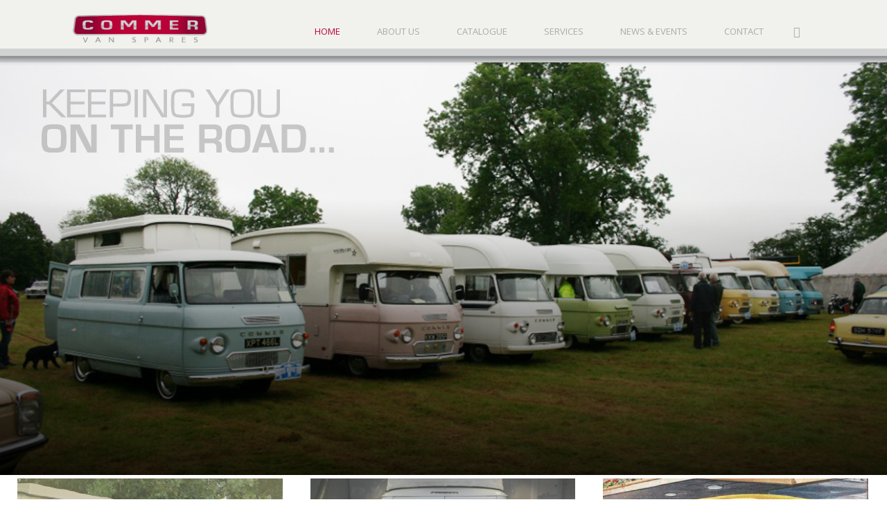

--- FILE ---
content_type: text/html;charset=utf-8
request_url: http://commervanspares.co.uk/?wc-ajax=get_refreshed_fragments
body_size: 27051
content:
<!DOCTYPE html>
<html lang="en-GB">
    <head>        
        <meta charset="UTF-8"><script type="text/javascript">(window.NREUM||(NREUM={})).init={ajax:{deny_list:["bam.nr-data.net"]}};(window.NREUM||(NREUM={})).loader_config={licenseKey:"73419583e4",applicationID:"56948453"};;/*! For license information please see nr-loader-rum-1.263.0.min.js.LICENSE.txt */
(()=>{var e,t,r={2983:(e,t,r)=>{"use strict";r.d(t,{D0:()=>m,gD:()=>y,Vp:()=>s,fr:()=>S,jD:()=>j,hR:()=>x,xN:()=>b,x1:()=>c,aN:()=>R,V:()=>I});var n=r(384),i=r(7864);const o={beacon:n.NT.beacon,errorBeacon:n.NT.errorBeacon,licenseKey:void 0,applicationID:void 0,sa:void 0,queueTime:void 0,applicationTime:void 0,ttGuid:void 0,user:void 0,account:void 0,product:void 0,extra:void 0,jsAttributes:{},userAttributes:void 0,atts:void 0,transactionName:void 0,tNamePlain:void 0},a={};function s(e){if(!e)throw new Error("All info objects require an agent identifier!");if(!a[e])throw new Error("Info for ".concat(e," was never set"));return a[e]}function c(e,t){if(!e)throw new Error("All info objects require an agent identifier!");a[e]=(0,i.a)(t,o);const r=(0,n.nY)(e);r&&(r.info=a[e])}var u=r(993);const l=e=>{if(!e||"string"!=typeof e)return!1;try{document.createDocumentFragment().querySelector(e)}catch{return!1}return!0};var d=r(2614),f=r(944);const g="[data-nr-mask]",p=()=>{const e={mask_selector:"*",block_selector:"[data-nr-block]",mask_input_options:{color:!1,date:!1,"datetime-local":!1,email:!1,month:!1,number:!1,range:!1,search:!1,tel:!1,text:!1,time:!1,url:!1,week:!1,textarea:!1,select:!1,password:!0}};return{ajax:{deny_list:void 0,block_internal:!0,enabled:!0,harvestTimeSeconds:10,autoStart:!0},distributed_tracing:{enabled:void 0,exclude_newrelic_header:void 0,cors_use_newrelic_header:void 0,cors_use_tracecontext_headers:void 0,allowed_origins:void 0},feature_flags:[],harvest:{tooManyRequestsDelay:60},jserrors:{enabled:!0,harvestTimeSeconds:10,autoStart:!0},logging:{enabled:!0,harvestTimeSeconds:10,autoStart:!0,level:u.p_.INFO},metrics:{enabled:!0,autoStart:!0},obfuscate:void 0,page_action:{enabled:!0,harvestTimeSeconds:30,autoStart:!0},page_view_event:{enabled:!0,autoStart:!0},page_view_timing:{enabled:!0,harvestTimeSeconds:30,long_task:!1,autoStart:!0},privacy:{cookies_enabled:!0},proxy:{assets:void 0,beacon:void 0},session:{expiresMs:d.wk,inactiveMs:d.BB},session_replay:{autoStart:!0,enabled:!1,harvestTimeSeconds:60,preload:!1,sampling_rate:10,error_sampling_rate:100,collect_fonts:!1,inline_images:!1,inline_stylesheet:!0,fix_stylesheets:!0,mask_all_inputs:!0,get mask_text_selector(){return e.mask_selector},set mask_text_selector(t){l(t)?e.mask_selector="".concat(t,",").concat(g):""===t||null===t?e.mask_selector=g:(0,f.R)(5,t)},get block_class(){return"nr-block"},get ignore_class(){return"nr-ignore"},get mask_text_class(){return"nr-mask"},get block_selector(){return e.block_selector},set block_selector(t){l(t)?e.block_selector+=",".concat(t):""!==t&&(0,f.R)(6,t)},get mask_input_options(){return e.mask_input_options},set mask_input_options(t){t&&"object"==typeof t?e.mask_input_options={...t,password:!0}:(0,f.R)(7,t)}},session_trace:{enabled:!0,harvestTimeSeconds:10,autoStart:!0},soft_navigations:{enabled:!0,harvestTimeSeconds:10,autoStart:!0},spa:{enabled:!0,harvestTimeSeconds:10,autoStart:!0},ssl:void 0}},h={},v="All configuration objects require an agent identifier!";function m(e){if(!e)throw new Error(v);if(!h[e])throw new Error("Configuration for ".concat(e," was never set"));return h[e]}function b(e,t){if(!e)throw new Error(v);h[e]=(0,i.a)(t,p());const r=(0,n.nY)(e);r&&(r.init=h[e])}function y(e,t){if(!e)throw new Error(v);var r=m(e);if(r){for(var n=t.split("."),i=0;i<n.length-1;i++)if("object"!=typeof(r=r[n[i]]))return;r=r[n[n.length-1]]}return r}const w={accountID:void 0,trustKey:void 0,agentID:void 0,licenseKey:void 0,applicationID:void 0,xpid:void 0},A={};function R(e,t){if(!e)throw new Error("All loader-config objects require an agent identifier!");A[e]=(0,i.a)(t,w);const r=(0,n.nY)(e);r&&(r.loader_config=A[e])}const x=(0,n.dV)().o;var E=r(6154),_=r(9324);const N={buildEnv:_.F3,distMethod:_.Xs,version:_.xv,originTime:E.WN},T={customTransaction:void 0,disabled:!1,isolatedBacklog:!1,loaderType:void 0,maxBytes:3e4,onerror:void 0,origin:""+E.gm.location,ptid:void 0,releaseIds:{},appMetadata:{},session:void 0,denyList:void 0,harvestCount:0,timeKeeper:void 0},k={};function S(e){if(!e)throw new Error("All runtime objects require an agent identifier!");if(!k[e])throw new Error("Runtime for ".concat(e," was never set"));return k[e]}function I(e,t){if(!e)throw new Error("All runtime objects require an agent identifier!");k[e]={...(0,i.a)(t,T),...N};const r=(0,n.nY)(e);r&&(r.runtime=k[e])}function j(e){return function(e){try{const t=s(e);return!!t.licenseKey&&!!t.errorBeacon&&!!t.applicationID}catch(e){return!1}}(e)}},7864:(e,t,r)=>{"use strict";r.d(t,{a:()=>i});var n=r(944);function i(e,t){try{if(!e||"object"!=typeof e)return(0,n.R)(3);if(!t||"object"!=typeof t)return(0,n.R)(4);const r=Object.create(Object.getPrototypeOf(t),Object.getOwnPropertyDescriptors(t)),o=0===Object.keys(r).length?e:r;for(let a in o)if(void 0!==e[a])try{if(null===e[a]){r[a]=null;continue}Array.isArray(e[a])&&Array.isArray(t[a])?r[a]=Array.from(new Set([...e[a],...t[a]])):"object"==typeof e[a]&&"object"==typeof t[a]?r[a]=i(e[a],t[a]):r[a]=e[a]}catch(e){(0,n.R)(1,e)}return r}catch(e){(0,n.R)(2,e)}}},9324:(e,t,r)=>{"use strict";r.d(t,{F3:()=>i,Xs:()=>o,xv:()=>n});const n="1.263.0",i="PROD",o="CDN"},6154:(e,t,r)=>{"use strict";r.d(t,{OF:()=>c,RI:()=>i,Vr:()=>d,WN:()=>f,bv:()=>o,gm:()=>a,lT:()=>l,mw:()=>s,sb:()=>u});var n=r(1863);const i="undefined"!=typeof window&&!!window.document,o="undefined"!=typeof WorkerGlobalScope&&("undefined"!=typeof self&&self instanceof WorkerGlobalScope&&self.navigator instanceof WorkerNavigator||"undefined"!=typeof globalThis&&globalThis instanceof WorkerGlobalScope&&globalThis.navigator instanceof WorkerNavigator),a=i?window:"undefined"!=typeof WorkerGlobalScope&&("undefined"!=typeof self&&self instanceof WorkerGlobalScope&&self||"undefined"!=typeof globalThis&&globalThis instanceof WorkerGlobalScope&&globalThis),s=Boolean("hidden"===a?.document?.visibilityState),c=/iPad|iPhone|iPod/.test(a.navigator?.userAgent),u=c&&"undefined"==typeof SharedWorker,l=((()=>{const e=a.navigator?.userAgent?.match(/Firefox[/\s](\d+\.\d+)/);Array.isArray(e)&&e.length>=2&&e[1]})(),Boolean(i&&window.document.documentMode)),d=!!a.navigator?.sendBeacon,f=Date.now()-(0,n.t)()},4777:(e,t,r)=>{"use strict";r.d(t,{J:()=>o});var n=r(944);const i={agentIdentifier:"",ee:void 0};class o{constructor(e){try{if("object"!=typeof e)return(0,n.R)(8);this.sharedContext={},Object.assign(this.sharedContext,i),Object.entries(e).forEach((e=>{let[t,r]=e;Object.keys(i).includes(t)&&(this.sharedContext[t]=r)}))}catch(e){(0,n.R)(9,e)}}}},1687:(e,t,r)=>{"use strict";r.d(t,{Ak:()=>c,Ze:()=>d,x3:()=>u});var n=r(7836),i=r(1478),o=r(3606),a=r(860);const s={};function c(e,t){const r={staged:!1,priority:a.P[t]||0};l(e),s[e].get(t)||s[e].set(t,r)}function u(e,t){e&&s[e]&&(s[e].get(t)&&s[e].delete(t),g(e,t,!1),s[e].size&&f(e))}function l(e){if(!e)throw new Error("agentIdentifier required");s[e]||(s[e]=new Map)}function d(){let e=arguments.length>0&&void 0!==arguments[0]?arguments[0]:"",t=arguments.length>1&&void 0!==arguments[1]?arguments[1]:"feature",r=arguments.length>2&&void 0!==arguments[2]&&arguments[2];if(l(e),!e||!s[e].get(t)||r)return g(e,t);s[e].get(t).staged=!0,f(e)}function f(e){const t=Array.from(s[e]);t.every((e=>{let[t,r]=e;return r.staged}))&&(t.sort(((e,t)=>e[1].priority-t[1].priority)),t.forEach((t=>{let[r]=t;s[e].delete(r),g(e,r)})))}function g(e,t){let r=!(arguments.length>2&&void 0!==arguments[2])||arguments[2];const a=e?n.ee.get(e):n.ee,s=o.i.handlers;if(!a.aborted&&a.backlog&&s){if(r){const e=a.backlog[t],r=s[t];if(r){for(let t=0;e&&t<e.length;++t)p(e[t],r);(0,i.$)(r,(function(e,t){(0,i.$)(t,(function(t,r){r[0].on(e,r[1])}))}))}}a.isolatedBacklog||delete s[t],a.backlog[t]=null,a.emit("drain-"+t,[])}}function p(e,t){var r=e[1];(0,i.$)(t[r],(function(t,r){var n=e[0];if(r[0]===n){var i=r[1],o=e[3],a=e[2];i.apply(o,a)}}))}},7836:(e,t,r)=>{"use strict";r.d(t,{P:()=>c,ee:()=>u});var n=r(384),i=r(8990),o=r(2983),a=r(2646),s=r(5607);const c="nr@context:".concat(s.W),u=function e(t,r){var n={},s={},l={},d=!1;try{d=16===r.length&&(0,o.fr)(r).isolatedBacklog}catch(e){}var f={on:p,addEventListener:p,removeEventListener:function(e,t){var r=n[e];if(!r)return;for(var i=0;i<r.length;i++)r[i]===t&&r.splice(i,1)},emit:function(e,r,n,i,o){!1!==o&&(o=!0);if(u.aborted&&!i)return;t&&o&&t.emit(e,r,n);for(var a=g(n),c=h(e),l=c.length,d=0;d<l;d++)c[d].apply(a,r);var p=m()[s[e]];p&&p.push([f,e,r,a]);return a},get:v,listeners:h,context:g,buffer:function(e,t){const r=m();if(t=t||"feature",f.aborted)return;Object.entries(e||{}).forEach((e=>{let[n,i]=e;s[i]=t,t in r||(r[t]=[])}))},abort:function(){f._aborted=!0,Object.keys(f.backlog).forEach((e=>{delete f.backlog[e]}))},isBuffering:function(e){return!!m()[s[e]]},debugId:r,backlog:d?{}:t&&"object"==typeof t.backlog?t.backlog:{},isolatedBacklog:d};return Object.defineProperty(f,"aborted",{get:()=>{let e=f._aborted||!1;return e||(t&&(e=t.aborted),e)}}),f;function g(e){return e&&e instanceof a.y?e:e?(0,i.I)(e,c,(()=>new a.y(c))):new a.y(c)}function p(e,t){n[e]=h(e).concat(t)}function h(e){return n[e]||[]}function v(t){return l[t]=l[t]||e(f,t)}function m(){return f.backlog}}(void 0,"globalEE"),l=(0,n.Zm)();l.ee||(l.ee=u)},2646:(e,t,r)=>{"use strict";r.d(t,{y:()=>n});class n{constructor(e){this.contextId=e}}},9908:(e,t,r)=>{"use strict";r.d(t,{d:()=>n,p:()=>i});var n=r(7836).ee.get("handle");function i(e,t,r,i,o){o?(o.buffer([e],i),o.emit(e,t,r)):(n.buffer([e],i),n.emit(e,t,r))}},3606:(e,t,r)=>{"use strict";r.d(t,{i:()=>o});var n=r(9908);o.on=a;var i=o.handlers={};function o(e,t,r,o){a(o||n.d,i,e,t,r)}function a(e,t,r,i,o){o||(o="feature"),e||(e=n.d);var a=t[o]=t[o]||{};(a[r]=a[r]||[]).push([e,i])}},3878:(e,t,r)=>{"use strict";r.d(t,{DD:()=>c,jT:()=>a,sp:()=>s});var n=r(6154);let i=!1,o=!1;try{const e={get passive(){return i=!0,!1},get signal(){return o=!0,!1}};n.gm.addEventListener("test",null,e),n.gm.removeEventListener("test",null,e)}catch(e){}function a(e,t){return i||o?{capture:!!e,passive:i,signal:t}:!!e}function s(e,t){let r=arguments.length>2&&void 0!==arguments[2]&&arguments[2],n=arguments.length>3?arguments[3]:void 0;window.addEventListener(e,t,a(r,n))}function c(e,t){let r=arguments.length>2&&void 0!==arguments[2]&&arguments[2],n=arguments.length>3?arguments[3]:void 0;document.addEventListener(e,t,a(r,n))}},5607:(e,t,r)=>{"use strict";r.d(t,{W:()=>n});const n=(0,r(9566).bz)()},9566:(e,t,r)=>{"use strict";r.d(t,{LA:()=>s,bz:()=>a});var n=r(6154);const i="xxxxxxxx-xxxx-4xxx-yxxx-xxxxxxxxxxxx";function o(e,t){return e?15&e[t]:16*Math.random()|0}function a(){const e=n.gm?.crypto||n.gm?.msCrypto;let t,r=0;return e&&e.getRandomValues&&(t=e.getRandomValues(new Uint8Array(30))),i.split("").map((e=>"x"===e?o(t,r++).toString(16):"y"===e?(3&o()|8).toString(16):e)).join("")}function s(e){const t=n.gm?.crypto||n.gm?.msCrypto;let r,i=0;t&&t.getRandomValues&&(r=t.getRandomValues(new Uint8Array(e)));const a=[];for(var s=0;s<e;s++)a.push(o(r,i++).toString(16));return a.join("")}},2614:(e,t,r)=>{"use strict";r.d(t,{BB:()=>a,H3:()=>n,g:()=>u,iL:()=>c,tS:()=>s,uh:()=>i,wk:()=>o});const n="NRBA",i="SESSION",o=144e5,a=18e5,s={STARTED:"session-started",PAUSE:"session-pause",RESET:"session-reset",RESUME:"session-resume",UPDATE:"session-update"},c={SAME_TAB:"same-tab",CROSS_TAB:"cross-tab"},u={OFF:0,FULL:1,ERROR:2}},1863:(e,t,r)=>{"use strict";function n(){return Math.floor(performance.now())}r.d(t,{t:()=>n})},944:(e,t,r)=>{"use strict";function n(e,t){"function"==typeof console.debug&&console.debug("New Relic Warning: https://github.com/newrelic/newrelic-browser-agent/blob/main/docs/warning-codes.md#".concat(e),t)}r.d(t,{R:()=>n})},5284:(e,t,r)=>{"use strict";r.d(t,{t:()=>c,B:()=>s});var n=r(7836),i=r(6154);const o="newrelic";const a=new Set,s={};function c(e,t){const r=n.ee.get(t);s[t]??={},e&&"object"==typeof e&&(a.has(t)||(r.emit("rumresp",[e]),s[t]=e,a.add(t),function(){let e=arguments.length>0&&void 0!==arguments[0]?arguments[0]:{};try{i.gm.dispatchEvent(new CustomEvent(o,{detail:e}))}catch(e){}}({loaded:!0})))}},8990:(e,t,r)=>{"use strict";r.d(t,{I:()=>i});var n=Object.prototype.hasOwnProperty;function i(e,t,r){if(n.call(e,t))return e[t];var i=r();if(Object.defineProperty&&Object.keys)try{return Object.defineProperty(e,t,{value:i,writable:!0,enumerable:!1}),i}catch(e){}return e[t]=i,i}},6389:(e,t,r)=>{"use strict";function n(e){var t=this;let r=arguments.length>1&&void 0!==arguments[1]?arguments[1]:500,n=arguments.length>2&&void 0!==arguments[2]?arguments[2]:{};const i=n?.leading||!1;let o;return function(){for(var n=arguments.length,a=new Array(n),s=0;s<n;s++)a[s]=arguments[s];i&&void 0===o&&(e.apply(t,a),o=setTimeout((()=>{o=clearTimeout(o)}),r)),i||(clearTimeout(o),o=setTimeout((()=>{e.apply(t,a)}),r))}}function i(e){var t=this;let r=!1;return function(){if(!r){r=!0;for(var n=arguments.length,i=new Array(n),o=0;o<n;o++)i[o]=arguments[o];e.apply(t,i)}}}r.d(t,{J:()=>i,s:()=>n})},1478:(e,t,r)=>{"use strict";r.d(t,{$:()=>n});const n=(e,t)=>Object.entries(e||{}).map((e=>{let[r,n]=e;return t(r,n)}))},5289:(e,t,r)=>{"use strict";r.d(t,{GG:()=>o,sB:()=>a});var n=r(3878);function i(){return"undefined"==typeof document||"complete"===document.readyState}function o(e,t){if(i())return e();(0,n.sp)("load",e,t)}function a(e){if(i())return e();(0,n.DD)("DOMContentLoaded",e)}},384:(e,t,r)=>{"use strict";r.d(t,{NT:()=>o,US:()=>l,Zm:()=>a,bQ:()=>c,dV:()=>s,nY:()=>u,pV:()=>d});var n=r(6154),i=r(1863);const o={beacon:"bam.nr-data.net",errorBeacon:"bam.nr-data.net"};function a(){return n.gm.NREUM||(n.gm.NREUM={}),void 0===n.gm.newrelic&&(n.gm.newrelic=n.gm.NREUM),n.gm.NREUM}function s(){let e=a();return e.o||(e.o={ST:n.gm.setTimeout,SI:n.gm.setImmediate,CT:n.gm.clearTimeout,XHR:n.gm.XMLHttpRequest,REQ:n.gm.Request,EV:n.gm.Event,PR:n.gm.Promise,MO:n.gm.MutationObserver,FETCH:n.gm.fetch}),e}function c(e,t){let r=a();r.initializedAgents??={},t.initializedAt={ms:(0,i.t)(),date:new Date},r.initializedAgents[e]=t}function u(e){let t=a();return t.initializedAgents?.[e]}function l(e,t){a()[e]=t}function d(){return function(){let e=a();const t=e.info||{};e.info={beacon:o.beacon,errorBeacon:o.errorBeacon,...t}}(),function(){let e=a();const t=e.init||{};e.init={...t}}(),s(),function(){let e=a();const t=e.loader_config||{};e.loader_config={...t}}(),a()}},2843:(e,t,r)=>{"use strict";r.d(t,{u:()=>i});var n=r(3878);function i(e){let t=arguments.length>1&&void 0!==arguments[1]&&arguments[1],r=arguments.length>2?arguments[2]:void 0,i=arguments.length>3?arguments[3]:void 0;(0,n.DD)("visibilitychange",(function(){if(t)return void("hidden"===document.visibilityState&&e());e(document.visibilityState)}),r,i)}},3434:(e,t,r)=>{"use strict";r.d(t,{YM:()=>c});var n=r(7836),i=r(5607);const o="nr@original:".concat(i.W);var a=Object.prototype.hasOwnProperty,s=!1;function c(e,t){return e||(e=n.ee),r.inPlace=function(e,t,n,i,o){n||(n="");const a="-"===n.charAt(0);for(let s=0;s<t.length;s++){const c=t[s],u=e[c];l(u)||(e[c]=r(u,a?c+n:n,i,c,o))}},r.flag=o,r;function r(t,r,n,s,c){return l(t)?t:(r||(r=""),nrWrapper[o]=t,function(e,t,r){if(Object.defineProperty&&Object.keys)try{return Object.keys(e).forEach((function(r){Object.defineProperty(t,r,{get:function(){return e[r]},set:function(t){return e[r]=t,t}})})),t}catch(e){u([e],r)}for(var n in e)a.call(e,n)&&(t[n]=e[n])}(t,nrWrapper,e),nrWrapper);function nrWrapper(){var o,a,l,d;try{a=this,o=[...arguments],l="function"==typeof n?n(o,a):n||{}}catch(t){u([t,"",[o,a,s],l],e)}i(r+"start",[o,a,s],l,c);try{return d=t.apply(a,o)}catch(e){throw i(r+"err",[o,a,e],l,c),e}finally{i(r+"end",[o,a,d],l,c)}}}function i(r,n,i,o){if(!s||t){var a=s;s=!0;try{e.emit(r,n,i,t,o)}catch(t){u([t,r,n,i],e)}s=a}}}function u(e,t){t||(t=n.ee);try{t.emit("internal-error",e)}catch(e){}}function l(e){return!(e&&"function"==typeof e&&e.apply&&!e[o])}},993:(e,t,r)=>{"use strict";r.d(t,{ET:()=>o,p_:()=>i});var n=r(860);const i={ERROR:"ERROR",WARN:"WARN",INFO:"INFO",DEBUG:"DEBUG",TRACE:"TRACE"},o="log";n.K.logging},3969:(e,t,r)=>{"use strict";r.d(t,{TZ:()=>n,XG:()=>s,rs:()=>i,xV:()=>a,z_:()=>o});const n=r(860).K.metrics,i="sm",o="cm",a="storeSupportabilityMetrics",s="storeEventMetrics"},6630:(e,t,r)=>{"use strict";r.d(t,{T:()=>n});const n=r(860).K.pageViewEvent},782:(e,t,r)=>{"use strict";r.d(t,{T:()=>n});const n=r(860).K.pageViewTiming},6344:(e,t,r)=>{"use strict";r.d(t,{G4:()=>i});var n=r(2614);r(860).K.sessionReplay;const i={RECORD:"recordReplay",PAUSE:"pauseReplay",REPLAY_RUNNING:"replayRunning",ERROR_DURING_REPLAY:"errorDuringReplay"};n.g.ERROR,n.g.FULL,n.g.OFF},4234:(e,t,r)=>{"use strict";r.d(t,{W:()=>i});var n=r(7836);class i{constructor(e,t,r){this.agentIdentifier=e,this.aggregator=t,this.ee=n.ee.get(e),this.featureName=r,this.blocked=!1}}},2266:(e,t,r)=>{"use strict";r.d(t,{j:()=>k});var n=r(860),i=r(2983),o=r(9908),a=r(7836),s=r(1687),c=r(5289),u=r(6154),l=r(944),d=r(3969),f=r(384),g=r(6344);const p=["setErrorHandler","finished","addToTrace","addRelease","addPageAction","setCurrentRouteName","setPageViewName","setCustomAttribute","interaction","noticeError","setUserId","setApplicationVersion","start",g.G4.RECORD,g.G4.PAUSE,"log","wrapLogger"],h=["setErrorHandler","finished","addToTrace","addRelease"];var v=r(1863),m=r(2614),b=r(993);var y=r(2646),w=r(3434);function A(e,t,r,n){if("object"!=typeof t||!t||"string"!=typeof r||!r||"function"!=typeof t[r])return(0,l.R)(29);const i=function(e){return(e||a.ee).get("logger")}(e),o=(0,w.YM)(i),s=new y.y(a.P);return s.level=n.level,s.customAttributes=n.customAttributes,o.inPlace(t,[r],"wrap-logger-",s),i}function R(){const e=(0,f.pV)();p.forEach((t=>{e[t]=function(){for(var r=arguments.length,n=new Array(r),i=0;i<r;i++)n[i]=arguments[i];return function(t){for(var r=arguments.length,n=new Array(r>1?r-1:0),i=1;i<r;i++)n[i-1]=arguments[i];let o=[];return Object.values(e.initializedAgents).forEach((e=>{e&&e.api?e.exposed&&e.api[t]&&o.push(e.api[t](...n)):(0,l.R)(38,t)})),o.length>1?o:o[0]}(t,...n)}}))}const x={};function E(e,t){let f=arguments.length>2&&void 0!==arguments[2]&&arguments[2];t||(0,s.Ak)(e,"api");const p={};var y=a.ee.get(e),w=y.get("tracer");x[e]=m.g.OFF,y.on(g.G4.REPLAY_RUNNING,(t=>{x[e]=t}));var R="api-",E=R+"ixn-";function _(t,r,n,o){const a=(0,i.Vp)(e);return null===r?delete a.jsAttributes[t]:(0,i.x1)(e,{...a,jsAttributes:{...a.jsAttributes,[t]:r}}),k(R,n,!0,o||null===r?"session":void 0)(t,r)}function N(){}p.log=function(e){let{customAttributes:t={},level:r=b.p_.INFO}=arguments.length>1&&void 0!==arguments[1]?arguments[1]:{};(0,o.p)(d.xV,["API/log/called"],void 0,n.K.metrics,y),function(e,t){let r=arguments.length>2&&void 0!==arguments[2]?arguments[2]:{},i=arguments.length>3&&void 0!==arguments[3]?arguments[3]:b.p_.INFO;(0,o.p)(d.xV,["API/logging/".concat(i.toLowerCase(),"/called")],void 0,n.K.metrics,e),(0,o.p)(b.ET,[(0,v.t)(),t,r,i],void 0,n.K.logging,e)}(y,e,t,r)},p.wrapLogger=function(e,t){let{customAttributes:r={},level:i=b.p_.INFO}=arguments.length>2&&void 0!==arguments[2]?arguments[2]:{};(0,o.p)(d.xV,["API/wrapLogger/called"],void 0,n.K.metrics,y),A(y,e,t,{customAttributes:r,level:i})},h.forEach((e=>{p[e]=k(R,e,!0,"api")})),p.addPageAction=k(R,"addPageAction",!0,n.K.pageAction),p.setPageViewName=function(t,r){if("string"==typeof t)return"/"!==t.charAt(0)&&(t="/"+t),(0,i.fr)(e).customTransaction=(r||"http://custom.transaction")+t,k(R,"setPageViewName",!0)()},p.setCustomAttribute=function(e,t){let r=arguments.length>2&&void 0!==arguments[2]&&arguments[2];if("string"==typeof e){if(["string","number","boolean"].includes(typeof t)||null===t)return _(e,t,"setCustomAttribute",r);(0,l.R)(40,typeof t)}else(0,l.R)(39,typeof e)},p.setUserId=function(e){if("string"==typeof e||null===e)return _("enduser.id",e,"setUserId",!0);(0,l.R)(41,typeof e)},p.setApplicationVersion=function(e){if("string"==typeof e||null===e)return _("application.version",e,"setApplicationVersion",!1);(0,l.R)(42,typeof e)},p.start=()=>{try{(0,o.p)(d.xV,["API/start/called"],void 0,n.K.metrics,y),y.emit("manual-start-all")}catch(e){(0,l.R)(23,e)}},p[g.G4.RECORD]=function(){(0,o.p)(d.xV,["API/recordReplay/called"],void 0,n.K.metrics,y),(0,o.p)(g.G4.RECORD,[],void 0,n.K.sessionReplay,y)},p[g.G4.PAUSE]=function(){(0,o.p)(d.xV,["API/pauseReplay/called"],void 0,n.K.metrics,y),(0,o.p)(g.G4.PAUSE,[],void 0,n.K.sessionReplay,y)},p.interaction=function(e){return(new N).get("object"==typeof e?e:{})};const T=N.prototype={createTracer:function(e,t){var r={},i=this,a="function"==typeof t;return(0,o.p)(d.xV,["API/createTracer/called"],void 0,n.K.metrics,y),f||(0,o.p)(E+"tracer",[(0,v.t)(),e,r],i,n.K.spa,y),function(){if(w.emit((a?"":"no-")+"fn-start",[(0,v.t)(),i,a],r),a)try{return t.apply(this,arguments)}catch(e){const t="string"==typeof e?new Error(e):e;throw w.emit("fn-err",[arguments,this,t],r),t}finally{w.emit("fn-end",[(0,v.t)()],r)}}}};function k(e,t,r,i){return function(){return(0,o.p)(d.xV,["API/"+t+"/called"],void 0,n.K.metrics,y),i&&(0,o.p)(e+t,[(0,v.t)(),...arguments],r?null:this,i,y),r?void 0:this}}function S(){r.e(296).then(r.bind(r,8778)).then((t=>{let{setAPI:r}=t;r(e),(0,s.Ze)(e,"api")})).catch((e=>{(0,l.R)(27,e),y.abort()}))}return["actionText","setName","setAttribute","save","ignore","onEnd","getContext","end","get"].forEach((e=>{T[e]=k(E,e,void 0,f?n.K.softNav:n.K.spa)})),p.setCurrentRouteName=f?k(E,"routeName",void 0,n.K.softNav):k(R,"routeName",!0,n.K.spa),p.noticeError=function(t,r){"string"==typeof t&&(t=new Error(t)),(0,o.p)(d.xV,["API/noticeError/called"],void 0,n.K.metrics,y),(0,o.p)("err",[t,(0,v.t)(),!1,r,!!x[e]],void 0,n.K.jserrors,y)},u.RI?(0,c.GG)((()=>S()),!0):S(),p}var _=r(5284);const N=e=>{const t=e.startsWith("http");e+="/",r.p=t?e:"https://"+e};let T=!1;function k(e){let t=arguments.length>1&&void 0!==arguments[1]?arguments[1]:{},r=arguments.length>2?arguments[2]:void 0,n=arguments.length>3?arguments[3]:void 0,{init:o,info:a,loader_config:s,runtime:c={loaderType:r},exposed:l=!0}=t;const d=(0,f.pV)();a||(o=d.init,a=d.info,s=d.loader_config),(0,i.xN)(e.agentIdentifier,o||{}),(0,i.aN)(e.agentIdentifier,s||{}),a.jsAttributes??={},u.bv&&(a.jsAttributes.isWorker=!0),(0,i.x1)(e.agentIdentifier,a);const g=(0,i.D0)(e.agentIdentifier),p=[a.beacon,a.errorBeacon];T||(g.proxy.assets&&(N(g.proxy.assets),p.push(g.proxy.assets)),g.proxy.beacon&&p.push(g.proxy.beacon),R(),(0,f.US)("activatedFeatures",_.B),e.runSoftNavOverSpa&&=!0===g.soft_navigations.enabled&&g.feature_flags.includes("soft_nav")),c.denyList=[...g.ajax.deny_list||[],...g.ajax.block_internal?p:[]],c.ptid=e.agentIdentifier,(0,i.V)(e.agentIdentifier,c),void 0===e.api&&(e.api=E(e.agentIdentifier,n,e.runSoftNavOverSpa)),void 0===e.exposed&&(e.exposed=l),T=!0}},8374:(e,t,r)=>{r.nc=(()=>{try{return document?.currentScript?.nonce}catch(e){}return""})()},860:(e,t,r)=>{"use strict";r.d(t,{K:()=>n,P:()=>i});const n={ajax:"ajax",jserrors:"jserrors",logging:"logging",metrics:"metrics",pageAction:"page_action",pageViewEvent:"page_view_event",pageViewTiming:"page_view_timing",sessionReplay:"session_replay",sessionTrace:"session_trace",softNav:"soft_navigations",spa:"spa"},i={[n.pageViewEvent]:1,[n.pageViewTiming]:2,[n.metrics]:3,[n.jserrors]:4,[n.spa]:5,[n.ajax]:6,[n.sessionTrace]:7,[n.pageAction]:8,[n.softNav]:9,[n.sessionReplay]:10,[n.logging]:11}}},n={};function i(e){var t=n[e];if(void 0!==t)return t.exports;var o=n[e]={exports:{}};return r[e](o,o.exports,i),o.exports}i.m=r,i.d=(e,t)=>{for(var r in t)i.o(t,r)&&!i.o(e,r)&&Object.defineProperty(e,r,{enumerable:!0,get:t[r]})},i.f={},i.e=e=>Promise.all(Object.keys(i.f).reduce(((t,r)=>(i.f[r](e,t),t)),[])),i.u=e=>"nr-rum-1.263.0.min.js",i.o=(e,t)=>Object.prototype.hasOwnProperty.call(e,t),e={},t="NRBA-1.263.0.PROD:",i.l=(r,n,o,a)=>{if(e[r])e[r].push(n);else{var s,c;if(void 0!==o)for(var u=document.getElementsByTagName("script"),l=0;l<u.length;l++){var d=u[l];if(d.getAttribute("src")==r||d.getAttribute("data-webpack")==t+o){s=d;break}}if(!s){c=!0;var f={296:"sha512-TBs8pRY/W1e4YzgroQONE2LdGjV5O7juw1SF7NvOnee+rj/znproh6CPX2kHL0dyqMqLl4mpTclA+3nAiAWZaQ=="};(s=document.createElement("script")).charset="utf-8",s.timeout=120,i.nc&&s.setAttribute("nonce",i.nc),s.setAttribute("data-webpack",t+o),s.src=r,0!==s.src.indexOf(window.location.origin+"/")&&(s.crossOrigin="anonymous"),f[a]&&(s.integrity=f[a])}e[r]=[n];var g=(t,n)=>{s.onerror=s.onload=null,clearTimeout(p);var i=e[r];if(delete e[r],s.parentNode&&s.parentNode.removeChild(s),i&&i.forEach((e=>e(n))),t)return t(n)},p=setTimeout(g.bind(null,void 0,{type:"timeout",target:s}),12e4);s.onerror=g.bind(null,s.onerror),s.onload=g.bind(null,s.onload),c&&document.head.appendChild(s)}},i.r=e=>{"undefined"!=typeof Symbol&&Symbol.toStringTag&&Object.defineProperty(e,Symbol.toStringTag,{value:"Module"}),Object.defineProperty(e,"__esModule",{value:!0})},i.p="https://js-agent.newrelic.com/",(()=>{var e={840:0,374:0};i.f.j=(t,r)=>{var n=i.o(e,t)?e[t]:void 0;if(0!==n)if(n)r.push(n[2]);else{var o=new Promise(((r,i)=>n=e[t]=[r,i]));r.push(n[2]=o);var a=i.p+i.u(t),s=new Error;i.l(a,(r=>{if(i.o(e,t)&&(0!==(n=e[t])&&(e[t]=void 0),n)){var o=r&&("load"===r.type?"missing":r.type),a=r&&r.target&&r.target.src;s.message="Loading chunk "+t+" failed.\n("+o+": "+a+")",s.name="ChunkLoadError",s.type=o,s.request=a,n[1](s)}}),"chunk-"+t,t)}};var t=(t,r)=>{var n,o,[a,s,c]=r,u=0;if(a.some((t=>0!==e[t]))){for(n in s)i.o(s,n)&&(i.m[n]=s[n]);if(c)c(i)}for(t&&t(r);u<a.length;u++)o=a[u],i.o(e,o)&&e[o]&&e[o][0](),e[o]=0},r=self["webpackChunk:NRBA-1.263.0.PROD"]=self["webpackChunk:NRBA-1.263.0.PROD"]||[];r.forEach(t.bind(null,0)),r.push=t.bind(null,r.push.bind(r))})(),(()=>{"use strict";i(8374);var e=i(944),t=i(6344),r=i(9566),n=i(7836);class o{agentIdentifier;constructor(){let e=arguments.length>0&&void 0!==arguments[0]?arguments[0]:(0,r.LA)(16);this.agentIdentifier=e,this.ee=n.ee.get(e)}#e(t){for(var r=arguments.length,n=new Array(r>1?r-1:0),i=1;i<r;i++)n[i-1]=arguments[i];if("function"==typeof this.api?.[t])return this.api[t](...n);(0,e.R)(35,t)}addPageAction(e,t){return this.#e("addPageAction",e,t)}setPageViewName(e,t){return this.#e("setPageViewName",e,t)}setCustomAttribute(e,t,r){return this.#e("setCustomAttribute",e,t,r)}noticeError(e,t){return this.#e("noticeError",e,t)}setUserId(e){return this.#e("setUserId",e)}setApplicationVersion(e){return this.#e("setApplicationVersion",e)}setErrorHandler(e){return this.#e("setErrorHandler",e)}finished(e){return this.#e("finished",e)}addRelease(e,t){return this.#e("addRelease",e,t)}start(e){return this.#e("start",e)}recordReplay(){return this.#e(t.G4.RECORD)}pauseReplay(){return this.#e(t.G4.PAUSE)}addToTrace(e){return this.#e("addToTrace",e)}setCurrentRouteName(e){return this.#e("setCurrentRouteName",e)}interaction(){return this.#e("interaction")}log(e,t){return this.#e("logInfo",e,t)}wrapLogger(e,t,r){return this.#e("wrapLogger",e,t,r)}}var a=i(860),s=i(2983);const c=Object.values(a.K);function u(e){const t={};return c.forEach((r=>{t[r]=function(e,t){return!0===(0,s.gD)(t,"".concat(e,".enabled"))}(r,e)})),t}var l=i(2266);var d=i(1687),f=i(4234),g=i(5289),p=i(6154);const h=e=>p.RI&&!0===(0,s.gD)(e,"privacy.cookies_enabled");function v(e){return!!s.hR.MO&&h(e)&&!0===(0,s.gD)(e,"session_trace.enabled")}var m=i(6389);class b extends f.W{constructor(e,t,r){let n=!(arguments.length>3&&void 0!==arguments[3])||arguments[3];super(e,t,r),this.auto=n,this.abortHandler=void 0,this.featAggregate=void 0,this.onAggregateImported=void 0,!1===(0,s.gD)(this.agentIdentifier,"".concat(this.featureName,".autoStart"))&&(this.auto=!1),this.auto?(0,d.Ak)(e,r):this.ee.on("manual-start-all",(0,m.J)((()=>{(0,d.Ak)(this.agentIdentifier,this.featureName),this.auto=!0,this.importAggregator()})))}importAggregator(){let t,r=arguments.length>0&&void 0!==arguments[0]?arguments[0]:{};if(this.featAggregate||!this.auto)return;this.onAggregateImported=new Promise((e=>{t=e}));const n=async()=>{let n;try{if(h(this.agentIdentifier)){const{setupAgentSession:e}=await i.e(296).then(i.bind(i,2987));n=e(this.agentIdentifier)}}catch(t){(0,e.R)(20,t),this.ee.emit("internal-error",[t]),this.featureName===a.K.sessionReplay&&this.abortHandler?.()}try{if(!this.#t(this.featureName,n))return(0,d.Ze)(this.agentIdentifier,this.featureName),void t(!1);const{lazyFeatureLoader:e}=await i.e(296).then(i.bind(i,6103)),{Aggregate:o}=await e(this.featureName,"aggregate");this.featAggregate=new o(this.agentIdentifier,this.aggregator,r),t(!0)}catch(r){(0,e.R)(34,r),this.abortHandler?.(),(0,d.Ze)(this.agentIdentifier,this.featureName,!0),t(!1),this.ee&&this.ee.abort()}};p.RI?(0,g.GG)((()=>n()),!0):n()}#t(e,t){switch(e){case a.K.sessionReplay:return v(this.agentIdentifier)&&!!t;case a.K.sessionTrace:return!!t;default:return!0}}}var y=i(6630);class w extends b{static featureName=y.T;constructor(e,t){let r=!(arguments.length>2&&void 0!==arguments[2])||arguments[2];super(e,t,y.T,r),this.importAggregator()}}var A=i(4777),R=i(1478);class x extends A.J{constructor(e){super(e),this.aggregatedData={}}store(e,t,r,n,i){var o=this.getBucket(e,t,r,i);return o.metrics=function(e,t){t||(t={count:0});return t.count+=1,(0,R.$)(e,(function(e,r){t[e]=E(r,t[e])})),t}(n,o.metrics),o}merge(e,t,r,n,i){var o=this.getBucket(e,t,n,i);if(o.metrics){var a=o.metrics;a.count+=r.count,(0,R.$)(r,(function(e,t){if("count"!==e){var n=a[e],i=r[e];i&&!i.c?a[e]=E(i.t,n):a[e]=function(e,t){if(!t)return e;t.c||(t=_(t.t));return t.min=Math.min(e.min,t.min),t.max=Math.max(e.max,t.max),t.t+=e.t,t.sos+=e.sos,t.c+=e.c,t}(i,a[e])}}))}else o.metrics=r}storeMetric(e,t,r,n){var i=this.getBucket(e,t,r);return i.stats=E(n,i.stats),i}getBucket(e,t,r,n){this.aggregatedData[e]||(this.aggregatedData[e]={});var i=this.aggregatedData[e][t];return i||(i=this.aggregatedData[e][t]={params:r||{}},n&&(i.custom=n)),i}get(e,t){return t?this.aggregatedData[e]&&this.aggregatedData[e][t]:this.aggregatedData[e]}take(e){for(var t={},r="",n=!1,i=0;i<e.length;i++)t[r=e[i]]=Object.values(this.aggregatedData[r]||{}),t[r].length&&(n=!0),delete this.aggregatedData[r];return n?t:null}}function E(e,t){return null==e?function(e){e?e.c++:e={c:1};return e}(t):t?(t.c||(t=_(t.t)),t.c+=1,t.t+=e,t.sos+=e*e,e>t.max&&(t.max=e),e<t.min&&(t.min=e),t):{t:e}}function _(e){return{t:e,min:e,max:e,sos:e*e,c:1}}var N=i(384);var T=i(9908),k=i(2843),S=i(3878),I=i(782),j=i(1863);class O extends b{static featureName=I.T;constructor(e,t){let r=!(arguments.length>2&&void 0!==arguments[2])||arguments[2];super(e,t,I.T,r),p.RI&&((0,k.u)((()=>(0,T.p)("docHidden",[(0,j.t)()],void 0,I.T,this.ee)),!0),(0,S.sp)("pagehide",(()=>(0,T.p)("winPagehide",[(0,j.t)()],void 0,I.T,this.ee))),this.importAggregator())}}var P=i(3969);class D extends b{static featureName=P.TZ;constructor(e,t){let r=!(arguments.length>2&&void 0!==arguments[2])||arguments[2];super(e,t,P.TZ,r),this.importAggregator()}}new class extends o{constructor(t,r){super(r),p.gm?(this.sharedAggregator=new x({agentIdentifier:this.agentIdentifier}),this.features={},(0,N.bQ)(this.agentIdentifier,this),this.desiredFeatures=new Set(t.features||[]),this.desiredFeatures.add(w),this.runSoftNavOverSpa=[...this.desiredFeatures].some((e=>e.featureName===a.K.softNav)),(0,l.j)(this,t,t.loaderType||"agent"),this.run()):(0,e.R)(21)}get config(){return{info:this.info,init:this.init,loader_config:this.loader_config,runtime:this.runtime}}run(){try{const t=u(this.agentIdentifier),r=[...this.desiredFeatures];r.sort(((e,t)=>a.P[e.featureName]-a.P[t.featureName])),r.forEach((r=>{if(!t[r.featureName]&&r.featureName!==a.K.pageViewEvent)return;if(this.runSoftNavOverSpa&&r.featureName===a.K.spa)return;if(!this.runSoftNavOverSpa&&r.featureName===a.K.softNav)return;(function(e){switch(e){case a.K.ajax:return[a.K.jserrors];case a.K.sessionTrace:return[a.K.ajax,a.K.pageViewEvent];case a.K.sessionReplay:return[a.K.sessionTrace];case a.K.pageViewTiming:return[a.K.pageViewEvent];default:return[]}})(r.featureName).every((e=>e in this.features))||(0,e.R)(36,r.featureName),this.features[r.featureName]=new r(this.agentIdentifier,this.sharedAggregator)}))}catch(t){(0,e.R)(22,t);for(const e in this.features)this.features[e].abortHandler?.();const r=(0,N.Zm)();delete r.initializedAgents[this.agentIdentifier]?.api,delete r.initializedAgents[this.agentIdentifier]?.features,delete this.sharedAggregator;return r.ee.get(this.agentIdentifier).abort(),!1}}}({features:[w,O,D],loaderType:"lite"})})()})();</script>
        <meta name="viewport" content="width=device-width, initial-scale=1.0, minimum-scale=1.0, maximum-scale=1.0, user-scalable=no" />        
                <title>Commer Van Spares &#8211; Keeping classic Comma Campervans on the road</title>
<meta name='robots' content='max-image-preview:large' />
<link rel='dns-prefetch' href='//fonts.googleapis.com' />
<link rel='dns-prefetch' href='//s.w.org' />
<link rel="alternate" type="application/rss+xml" title="Commer Van Spares &raquo; Feed" href="https://www.commervanspares.co.uk/feed/" />
		<script type="text/javascript">
			window._wpemojiSettings = {"baseUrl":"https:\/\/s.w.org\/images\/core\/emoji\/13.1.0\/72x72\/","ext":".png","svgUrl":"https:\/\/s.w.org\/images\/core\/emoji\/13.1.0\/svg\/","svgExt":".svg","source":{"concatemoji":"https:\/\/www.commervanspares.co.uk\/wp-includes\/js\/wp-emoji-release.min.js?ver=5.8.10"}};
			!function(e,a,t){var n,r,o,i=a.createElement("canvas"),p=i.getContext&&i.getContext("2d");function s(e,t){var a=String.fromCharCode;p.clearRect(0,0,i.width,i.height),p.fillText(a.apply(this,e),0,0);e=i.toDataURL();return p.clearRect(0,0,i.width,i.height),p.fillText(a.apply(this,t),0,0),e===i.toDataURL()}function c(e){var t=a.createElement("script");t.src=e,t.defer=t.type="text/javascript",a.getElementsByTagName("head")[0].appendChild(t)}for(o=Array("flag","emoji"),t.supports={everything:!0,everythingExceptFlag:!0},r=0;r<o.length;r++)t.supports[o[r]]=function(e){if(!p||!p.fillText)return!1;switch(p.textBaseline="top",p.font="600 32px Arial",e){case"flag":return s([127987,65039,8205,9895,65039],[127987,65039,8203,9895,65039])?!1:!s([55356,56826,55356,56819],[55356,56826,8203,55356,56819])&&!s([55356,57332,56128,56423,56128,56418,56128,56421,56128,56430,56128,56423,56128,56447],[55356,57332,8203,56128,56423,8203,56128,56418,8203,56128,56421,8203,56128,56430,8203,56128,56423,8203,56128,56447]);case"emoji":return!s([10084,65039,8205,55357,56613],[10084,65039,8203,55357,56613])}return!1}(o[r]),t.supports.everything=t.supports.everything&&t.supports[o[r]],"flag"!==o[r]&&(t.supports.everythingExceptFlag=t.supports.everythingExceptFlag&&t.supports[o[r]]);t.supports.everythingExceptFlag=t.supports.everythingExceptFlag&&!t.supports.flag,t.DOMReady=!1,t.readyCallback=function(){t.DOMReady=!0},t.supports.everything||(n=function(){t.readyCallback()},a.addEventListener?(a.addEventListener("DOMContentLoaded",n,!1),e.addEventListener("load",n,!1)):(e.attachEvent("onload",n),a.attachEvent("onreadystatechange",function(){"complete"===a.readyState&&t.readyCallback()})),(n=t.source||{}).concatemoji?c(n.concatemoji):n.wpemoji&&n.twemoji&&(c(n.twemoji),c(n.wpemoji)))}(window,document,window._wpemojiSettings);
		</script>
		<style type="text/css">
img.wp-smiley,
img.emoji {
	display: inline !important;
	border: none !important;
	box-shadow: none !important;
	height: 1em !important;
	width: 1em !important;
	margin: 0 .07em !important;
	vertical-align: -0.1em !important;
	background: none !important;
	padding: 0 !important;
}
</style>
	<link rel='stylesheet' id='cnss_font_awesome_css-css'  href='https://www.commervanspares.co.uk/wp-content/plugins/easy-social-icons/css/font-awesome/css/all.min.css?ver=5.7.2' type='text/css' media='all' />
<link rel='stylesheet' id='cnss_font_awesome_v4_shims-css'  href='https://www.commervanspares.co.uk/wp-content/plugins/easy-social-icons/css/font-awesome/css/v4-shims.min.css?ver=5.7.2' type='text/css' media='all' />
<link rel='stylesheet' id='cnss_css-css'  href='https://www.commervanspares.co.uk/wp-content/plugins/easy-social-icons/css/cnss.css?ver=1.0' type='text/css' media='all' />
<link rel='stylesheet' id='font-awesome-css'  href='https://www.commervanspares.co.uk/wp-content/plugins/yith-woocommerce-catalog-mode/plugin-fw/assets/fonts/font-awesome/font-awesome.min.css?ver=4.7.0' type='text/css' media='all' />
<style id='font-awesome-inline-css' type='text/css'>
[data-font="FontAwesome"]:before {font-family: 'FontAwesome' !important;content: attr(data-icon) !important;speak: none !important;font-weight: normal !important;font-variant: normal !important;text-transform: none !important;line-height: 1 !important;font-style: normal !important;-webkit-font-smoothing: antialiased !important;-moz-osx-font-smoothing: grayscale !important;}
</style>
<link rel='stylesheet' id='berocket_lgv_style-css'  href='https://www.commervanspares.co.uk/wp-content/plugins/gridlist-view-for-woocommerce/css/shop_lgv.css?ver=1.1.3.1' type='text/css' media='all' />
<link rel='stylesheet' id='wp-block-library-css'  href='https://www.commervanspares.co.uk/wp-includes/css/dist/block-library/style.min.css?ver=5.8.10' type='text/css' media='all' />
<link rel='stylesheet' id='wc-blocks-vendors-style-css'  href='https://www.commervanspares.co.uk/wp-content/plugins/woocommerce/packages/woocommerce-blocks/build/wc-blocks-vendors-style.css?ver=5.9.1' type='text/css' media='all' />
<link rel='stylesheet' id='wc-blocks-style-css'  href='https://www.commervanspares.co.uk/wp-content/plugins/woocommerce/packages/woocommerce-blocks/build/wc-blocks-style.css?ver=5.9.1' type='text/css' media='all' />
<link rel='stylesheet' id='rs-plugin-settings-css'  href='https://www.commervanspares.co.uk/wp-content/plugins/revslider/public/assets/css/rs6.css?ver=6.1.8' type='text/css' media='all' />
<style id='rs-plugin-settings-inline-css' type='text/css'>
#rs-demo-id {}
</style>
<style id='woocommerce-inline-inline-css' type='text/css'>
.woocommerce form .form-row .required { visibility: visible; }
</style>
<link rel='stylesheet' id='op_css-css'  href='https://www.commervanspares.co.uk/wp-content/plugins/wp-opening-hours/dist/styles/main.css?ver=5.8.10' type='text/css' media='all' />
<link rel='stylesheet' id='wyde-animations-css'  href='https://www.commervanspares.co.uk/wp-content/plugins/wyde-core/shortcodes/css/animation.css?ver=3.8.3' type='text/css' media='all' />
<link rel='stylesheet' id='wyde-font-awesome-css'  href='https://www.commervanspares.co.uk/wp-content/plugins/wyde-core/assets/css/font-awesome.min.css?ver=4.6.3' type='text/css' media='all' />
<link rel='stylesheet' id='ywctm-frontend-css'  href='https://www.commervanspares.co.uk/wp-content/plugins/yith-woocommerce-catalog-mode/assets/css/frontend.min.css?ver=2.15.0' type='text/css' media='all' />
<style id='ywctm-frontend-inline-css' type='text/css'>
form.cart button.single_add_to_cart_button, form.cart .quantity, .widget.woocommerce.widget_shopping_cart{display: none !important}
</style>
<link rel='stylesheet' id='overlap-css'  href='https://www.commervanspares.co.uk/wp-content/themes/overlap2/style.css?ver=1664454232' type='text/css' media='all' />
<link rel='stylesheet' id='overlap-icons-css'  href='https://www.commervanspares.co.uk/wp-content/themes/overlap2/css/icons.css?ver=1664454232' type='text/css' media='all' />
<link rel='stylesheet' id='overlap-main-css'  href='https://www.commervanspares.co.uk/wp-content/themes/overlap2/css/main.css?ver=1664454232' type='text/css' media='all' />
<link rel='stylesheet' id='lightcase-css'  href='https://www.commervanspares.co.uk/wp-content/themes/overlap2/css/lightcase.css?ver=1664454232' type='text/css' media='all' />
<link rel='stylesheet' id='overlap-shortcodes-css'  href='https://www.commervanspares.co.uk/wp-content/themes/overlap2/css/shortcodes.css?ver=1664454232' type='text/css' media='all' />
<link rel='stylesheet' id='js_composer_front-css'  href='https://www.commervanspares.co.uk/wp-content/plugins/js_composer/assets/css/js_composer.min.css?ver=6.1' type='text/css' media='all' />
<link rel='stylesheet' id='redux-google-fonts-overlap_options-css'  href='https://fonts.googleapis.com/css?family=Lato%3A100%2C300%2C400%2C700%2C900%2C100italic%2C300italic%2C400italic%2C700italic%2C900italic%7COpen+Sans%3A300%2C400%2C600%2C700%2C800%2C300italic%2C400italic%2C600italic%2C700italic%2C800italic&#038;ver=1584481638' type='text/css' media='all' />
<script type='text/javascript' src='https://www.commervanspares.co.uk/wp-includes/js/jquery/jquery.min.js?ver=3.6.0' id='jquery-core-js'></script>
<script type='text/javascript' src='https://www.commervanspares.co.uk/wp-includes/js/jquery/jquery-migrate.min.js?ver=3.3.2' id='jquery-migrate-js'></script>
<script type='text/javascript' src='https://www.commervanspares.co.uk/wp-content/plugins/easy-social-icons/js/cnss.js?ver=1.0' id='cnss_js-js'></script>
<script type='text/javascript' src='https://www.commervanspares.co.uk/wp-content/plugins/gridlist-view-for-woocommerce/js/jquery.cookie.js?ver=1.1.3.1' id='berocket_jquery_cookie-js'></script>
<script type='text/javascript' id='berocket_lgv_grid_list-js-extra'>
/* <![CDATA[ */
var lgv_options = {"default_style":"list","mobile_default_style":"","max_mobile_width":"","user_func":{"before_style_set":"","after_style_set":"","after_style_list":"","after_style_grid":"","before_get_cookie":"","after_get_cookie":"","before_buttons_reselect":"","after_buttons_reselect":"","before_product_reselect":"","after_product_reselect":"","before_page_reload":"","before_ajax_product_reload":"","after_ajax_product_reload":""},"style_on_pages":{"pages":false,"mobile_pages":false,"desktop_pages":false}};
/* ]]> */
</script>
<script type='text/javascript' src='https://www.commervanspares.co.uk/wp-content/plugins/gridlist-view-for-woocommerce/js/grid_view.js?ver=1.1.3.1' id='berocket_lgv_grid_list-js'></script>
<script type='text/javascript' src='https://www.commervanspares.co.uk/wp-content/plugins/revslider/public/assets/js/revolution.tools.min.js?ver=6.0' id='tp-tools-js'></script>
<script type='text/javascript' src='https://www.commervanspares.co.uk/wp-content/plugins/revslider/public/assets/js/rs6.min.js?ver=6.1.8' id='revmin-js'></script>
<script type='text/javascript' src='https://www.commervanspares.co.uk/wp-content/plugins/woocommerce/assets/js/jquery-blockui/jquery.blockUI.min.js?ver=2.7.0-wc.5.8.1' id='jquery-blockui-js'></script>
<script type='text/javascript' id='wc-add-to-cart-js-extra'>
/* <![CDATA[ */
var wc_add_to_cart_params = {"ajax_url":"\/wp-admin\/admin-ajax.php","wc_ajax_url":"\/?wc-ajax=%%endpoint%%","i18n_view_cart":"View basket","cart_url":"https:\/\/www.commervanspares.co.uk\/cart\/","is_cart":"","cart_redirect_after_add":"no"};
/* ]]> */
</script>
<script type='text/javascript' src='https://www.commervanspares.co.uk/wp-content/plugins/woocommerce/assets/js/frontend/add-to-cart.min.js?ver=5.8.1' id='wc-add-to-cart-js'></script>
<script type='text/javascript' src='https://www.commervanspares.co.uk/wp-content/plugins/js_composer/assets/js/vendors/woocommerce-add-to-cart.js?ver=6.1' id='vc_woocommerce-add-to-cart-js-js'></script>
<script type='text/javascript' src='https://www.commervanspares.co.uk/wp-content/plugins/wyde-core/assets/js/modernizr.js' id='modernizr-js'></script>
<link rel="https://api.w.org/" href="https://www.commervanspares.co.uk/wp-json/" /><link rel="alternate" type="application/json" href="https://www.commervanspares.co.uk/wp-json/wp/v2/pages/5526" /><link rel="EditURI" type="application/rsd+xml" title="RSD" href="https://www.commervanspares.co.uk/xmlrpc.php?rsd" />
<link rel="wlwmanifest" type="application/wlwmanifest+xml" href="https://www.commervanspares.co.uk/wp-includes/wlwmanifest.xml" /> 
<meta name="generator" content="WordPress 5.8.10" />
<meta name="generator" content="WooCommerce 5.8.1" />
<link rel="canonical" href="https://www.commervanspares.co.uk/" />
<link rel='shortlink' href='https://www.commervanspares.co.uk/' />
<link rel="alternate" type="application/json+oembed" href="https://www.commervanspares.co.uk/wp-json/oembed/1.0/embed?url=https%3A%2F%2Fwww.commervanspares.co.uk%2F" />
<link rel="alternate" type="text/xml+oembed" href="https://www.commervanspares.co.uk/wp-json/oembed/1.0/embed?url=https%3A%2F%2Fwww.commervanspares.co.uk%2F&#038;format=xml" />
<style type="text/css">
		ul.cnss-social-icon li.cn-fa-icon a:hover{opacity: 0.7!important;color:#ffffff!important;}
		</style>        <style>
                                        div.berocket_lgv_widget a.berocket_lgv_button{
                    width: 2em; height: 2em; font-size: 1em; line-height: 2em; color: rgb(51, 51, 51); border-top-left-radius: 5px; border-top-right-radius: 5px; border-bottom-right-radius: 5px; border-bottom-left-radius: 5px; background-image: linear-gradient(rgb(255, 255, 255), rgb(220, 220, 220)); background-color: rgb(255, 255, 255); border-width: 0px; border-color: rgb(0, 0, 0); box-shadow: rgb(221, 221, 221) 0px 0px 0px 1px inset, rgb(255, 255, 255) 0px 1px 1px 0px; background-position: initial initial; background-repeat: initial initial;                }
                                div.berocket_lgv_widget a.berocket_lgv_button:hover{
                    width: 2em; height: 2em; font-size: 1em; line-height: 2em; color: rgb(51, 51, 51); border-top-left-radius: 5px; border-top-right-radius: 5px; border-bottom-right-radius: 5px; border-bottom-left-radius: 5px; background-image: linear-gradient(rgb(220, 220, 220), rgb(255, 255, 255)); background-color: rgb(220, 220, 220); border-width: 0px; border-color: rgb(0, 0, 0); box-shadow: rgb(221, 221, 221) 0px 0px 0px 1px inset, rgb(255, 255, 255) 0px 1px 1px 0px; background-position: initial initial; background-repeat: initial initial;                }
                                div.berocket_lgv_widget a.berocket_lgv_button.selected{
                    width: 2em; height: 2em; font-size: 1em; line-height: 2em; color: rgb(51, 51, 51); border-top-left-radius: 5px; border-top-right-radius: 5px; border-bottom-right-radius: 5px; border-bottom-left-radius: 5px; background-image: linear-gradient(rgb(220, 220, 220), rgb(255, 255, 255)); background-color: rgb(220, 220, 220); border-width: 0px; border-color: rgb(0, 0, 0); box-shadow: rgb(187, 187, 187) 0px 0px 0px 1px inset, rgba(0, 0, 0, 0.498039) 0px 1px 3px 0px inset, rgb(255, 255, 255) 0px 1px 2px 0px; background-position: initial initial; background-repeat: initial initial;                }
                    </style>
        	<noscript><style>.woocommerce-product-gallery{ opacity: 1 !important; }</style></noscript>
	<style type="text/css">.recentcomments a{display:inline !important;padding:0 !important;margin:0 !important;}</style><meta name="generator" content="Visual Composer 6.1"/>
<meta name="generator" content="Powered by Slider Revolution 6.1.8 - responsive, Mobile-Friendly Slider Plugin for WordPress with comfortable drag and drop interface." />
<script type="text/javascript">function setREVStartSize(e){			
			try {								
				var pw = document.getElementById(e.c).parentNode.offsetWidth,
					newh;
				pw = pw===0 || isNaN(pw) ? window.innerWidth : pw;
				e.tabw = e.tabw===undefined ? 0 : parseInt(e.tabw);
				e.thumbw = e.thumbw===undefined ? 0 : parseInt(e.thumbw);
				e.tabh = e.tabh===undefined ? 0 : parseInt(e.tabh);
				e.thumbh = e.thumbh===undefined ? 0 : parseInt(e.thumbh);
				e.tabhide = e.tabhide===undefined ? 0 : parseInt(e.tabhide);
				e.thumbhide = e.thumbhide===undefined ? 0 : parseInt(e.thumbhide);
				e.mh = e.mh===undefined || e.mh=="" || e.mh==="auto" ? 0 : parseInt(e.mh,0);		
				if(e.layout==="fullscreen" || e.l==="fullscreen") 						
					newh = Math.max(e.mh,window.innerHeight);				
				else{					
					e.gw = Array.isArray(e.gw) ? e.gw : [e.gw];
					for (var i in e.rl) if (e.gw[i]===undefined || e.gw[i]===0) e.gw[i] = e.gw[i-1];					
					e.gh = e.el===undefined || e.el==="" || (Array.isArray(e.el) && e.el.length==0)? e.gh : e.el;
					e.gh = Array.isArray(e.gh) ? e.gh : [e.gh];
					for (var i in e.rl) if (e.gh[i]===undefined || e.gh[i]===0) e.gh[i] = e.gh[i-1];
										
					var nl = new Array(e.rl.length),
						ix = 0,						
						sl;					
					e.tabw = e.tabhide>=pw ? 0 : e.tabw;
					e.thumbw = e.thumbhide>=pw ? 0 : e.thumbw;
					e.tabh = e.tabhide>=pw ? 0 : e.tabh;
					e.thumbh = e.thumbhide>=pw ? 0 : e.thumbh;					
					for (var i in e.rl) nl[i] = e.rl[i]<window.innerWidth ? 0 : e.rl[i];
					sl = nl[0];									
					for (var i in nl) if (sl>nl[i] && nl[i]>0) { sl = nl[i]; ix=i;}															
					var m = pw>(e.gw[ix]+e.tabw+e.thumbw) ? 1 : (pw-(e.tabw+e.thumbw)) / (e.gw[ix]);					

					newh =  (e.type==="carousel" && e.justify==="true" ? e.gh[ix] : (e.gh[ix] * m)) + (e.tabh + e.thumbh);
				}			
				
				if(window.rs_init_css===undefined) window.rs_init_css = document.head.appendChild(document.createElement("style"));					
				document.getElementById(e.c).height = newh;
				window.rs_init_css.innerHTML += "#"+e.c+"_wrapper { height: "+newh+"px }";				
			} catch(e){
				console.log("Failure at Presize of Slider:" + e)
			}					   
		  };</script>
		<style type="text/css" id="wp-custom-css">
			

#header:before {
    content: '';
    position: absolute;
    left: 0;
    right: 0;
    top: 0;
    bottom: 0;
    height: 100%;
    background: #f1f2ed;    
    box-shadow: 0px 3px 3px rgba(0, 0, 0, 0.05);
    -webkit-backface-visibility: hidden;
    -moz-backface-visibility: hidden;
    backface-visibility: hidden;
    -ms-transform: translateZ(0);
    -webkit-transform: translateZ(0);
    transform: translateZ(0);
    -webkit-transition: all 0.3s;
    transition: all 0.3s;
	background: #f1f2ed 		url(https://www.commervanspares.co.uk/wp-content/uploads/2017/11/chrome.jpg) 100% 100% repeat-x;
}
#header.w-scrolled .container, #header.w-fixed .container{
height: 90px;
}
#header .container{
height: 90px;
}

.w-blog-posts:not(.w-overlap) .post.has-cover:not(.format-quote) .post-content{
    position: relative;
    z-index: 90;
    margin-top: -0px;
    border-top: none;
    background-color: #ffffff
}

.w-blog-posts:not(.w-overlap) .post.has-cover .post-media:after{
    background: -webkit-linear-gradient(top, rgba(255,255,255,0) 0px, rgba(255,255,255,1) 165px);
    background: linear-gradient(to bottom, rgba(255,255,255,0) 0px, rgba(255,255,255,0) 165px);
}

#header.w-fixed:before {
    opacity: 1.0;
    box-shadow: 0px 5px 5px rgba(0, 0, 0, 0.05);
}
.products li figure {
    overflow: hidden;
    text-align: left;
    position: relative;
}
ul.products.list li.product img {
  width: 18% !important;
  float: left;
  margin-bottom: 1.5em;
  -webkit-transition: none !important;
  margin-right: 3.8% !important;
}
ul.products.list li.product h3,
ul.products.list li.product div[itemprop="description"],
ul.products.list li.product .price,
ul.products.list li.product .gridlist-buttonwrap {
  width: 17%;
  float: right;
  margin-top: px;
  clear: none;
}



		</style>
		<style type="text/css" title="dynamic-css" class="options-output">#side-nav{background-color:#211F1E;background-size:cover;background-position:center bottom;}#side-nav{background-color:#ba0237;background-size:cover;background-position:center bottom;}#footer-bottom{background-color:#ba0237;background-size:contain;background-position:left center;background-image:url('https://www.commervanspares.co.uk/wp-content/uploads/2017/11/chrome-2.png');}.archive.category .main-content, .archive.author .main-content, .archive.date .main-content{background-size:cover;background-position:center center;}body{font-family:Lato,Arial, Helvetica, sans-serif;font-weight:normal;font-size:15px;}#top-nav .top-menu > li > a, #full-nav, #side-nav, .live-search-form input{font-family:"Open Sans",Arial, Helvetica, sans-serif;font-weight:400;}.w-button, .w-link-button, .w-ghost-button, a.button, button, input[type="submit"], input[type="button"], input[type="reset"]{font-family:"Open Sans",Arial, Helvetica, sans-serif;letter-spacing:0.5px;font-weight:normal;}h1{font-family:"Open Sans",Arial, Helvetica, sans-serif;font-weight:700;font-size:48px;}h2{font-family:"Open Sans",Arial, Helvetica, sans-serif;font-weight:700;font-size:28px;}h3{font-family:"Open Sans",Arial, Helvetica, sans-serif;font-weight:700;font-size:22px;}h4{font-family:"Open Sans",Arial, Helvetica, sans-serif;font-weight:700;font-style:normal;}h5,.post-date strong{font-family:"Open Sans",Arial, Helvetica, sans-serif;font-weight:400;font-style:normal;}h6,blockquote{font-family:"Open Sans",Arial, Helvetica, sans-serif;font-weight:400;font-style:normal;}</style><style type="text/css" data-name="overlap-color-scheme">a,
#header #top-nav li:hover > a,
#header #top-nav li.current-menu-ancestor > a,
#header #top-nav li.current-menu-parent > a,
#header #top-nav li.current-menu-item > a,
#header #top-nav li.current_page_parent > a,
#header #top-nav li.current_page_ancestor > a,
#header #top-nav li.current_page_item > a,
.vertical-menu li:hover > a,
.vertical-menu .current-menu-ancestor > a,
.vertical-menu .current-menu-item > a,
.vertical-menu .current-menu-ancestor > .sub-menu-button,
.vertical-menu .current-menu-item > .sub-menu-button,
.vertical-menu li.menu-item-has-children > .sub-menu-button:hover,
.w-dark #full-nav .vertical-menu li:hover > a,
.w-dark #full-nav .vertical-menu .current-menu-ancestor > a,
.w-dark #full-nav .vertical-menu .current-menu-item > a,
#fullscreen-nav.w-dark .social-icons > li:hover a,
#side-menu li:hover > a,
.w-light .sliding-remove-button:hover,
.w-text-light .dropcap,
.highlight,
blockquote:before,
button:hover,
input[type="submit"]:hover, 
input[type="button"]:hover,
.w-blog-posts .post-title a:hover,
.post-nav .nav-home a:hover,
.post-nav h4 a:hover,
.prev-post > a:hover,
.next-post > a:hover,
.post-tags a:hover,
.widget a:hover,
.related-posts li:hover h4 a,
.w-pricing-box .box-header h4,
.w-testimonial .w-content:before,
.w-link-button:not(.none):not(.outline):hover, 
.w-link-button:not(.none):active,
.w-link-button.none,
.w-link-button.none:hover,
.w-link-button.none:active,
.w-link-button.outline,
.w-testimonials-slider .owl-nav > button,
.w-testimonials-slider .owl-nav > button:hover,
.w-team-slider .cover-image,
.w-team-slider .member-name h4,
.w-team-slider .w-grid-layout .member-name h3 > span,
.w-heading.heading-6 .heading-title,
.w-heading:not(.heading-6):not(.heading-7) .subheading,
.w-photoset .w-item figcaption h3:hover a,
.w-link-button.outline.w-with-icon:hover,
.post .post-date a strong,
.post-meta a,
.pagination > span > a:hover,
.w-blog-posts .no-cover.format-audio .post-media-icon,
.w-blog-posts .no-cover.format-video .post-media-icon,
.meta-date a strong,
.format-quote .post-detail .post-title:before,
.title-wrapper .subtitle,
.title-wrapper .title strong,
.member-content .member-meta,
.w-counter-box,
.post-share a:hover,
.w-blog-posts .post.format-quote .post-title a:before,
.post .meta-date a strong,
.w-text-block ul > li:before,
.widget_shopping_cart .total .amount,
.woocommerce-message:before, 
.woocommerce-info:before, 
.star-rating:before,
.star-rating span:before,
.stars a:hover,
.products li .price,
.woocommerce button.button:hover, 
.woocommerce .buttons .button:hover, 
.wc-proceed-to-checkout .button:hover, 
.my_account_orders a.button:hover, 
.add_to_cart_inline .button:hover,
.order-total .amount,
.summary .single_variation .price ins .amount,
.menu-my-account a:hover
{
    color:#ba0237;
}

.w-link-button,
.title-wrapper:not(.w-size-s) .title:after,
.w-icon-tabs .w-tabs-nav li.active a,
.w-icon-tabs .w-tabs-nav li.active,
.sliding-remove-button:hover,
.w-blog-posts .readmore-link a,
code,
.w-icon-tabs.w-tabs .w-tabs-nav li.active,
.loader-border,
.loader-timer > div,
.w-blog-posts.w-large .w-item > .post.sticky,
.w-blog-posts.w-grid .w-item > .post.sticky,
.widget .tagcloud a:hover,
.variation,

.shop_table .quantity input:focus,
.shop_table .quantity input:hover  
{
    border-color:#ba0237;
}

.dropdown-nav ul ul,
.w-tabs .w-tabs-nav li.active
{
    border-top-color:#ba0237;
}

.w-testimonials-slider .w-border,
.w-testimonial .w-header:after,
.w-testimonial .w-customer p:after,
.w-link-button:not(.none) .w-border,
.w-link-button.outline:hover .w-border, 
.w-link-button.outline:active .w-border,
.w-pricing-box .box-button:hover a,
.w-portfolio-grid.w-overlap .w-showmore a,
.w-blog-posts .readmore-link a:hover,
.w-heading.heading-7 .heading-title:before,
.w-heading.heading-7 .heading-title:after,
.w-tabs .w-tabs-nav li.active:before,
.w-icon-tabs .w-tabs-nav li.active a:after,
#header .mobile-nav-icon > .menu-icon,
#header .mobile-nav-icon > .menu-icon:before,
#header .mobile-nav-icon > .menu-icon:after,
.full-nav-icon:hover > .menu-icon,
.full-nav-icon:hover > .menu-icon:before,
.full-nav-icon:hover > .menu-icon:after,
.post-nav span a,
#fullscreen-nav.w-light:before,
#live-search.w-light:before,
#toplink-button .border:before,
.w-twitter .profile-image img,
#wp-calendar tbody td#today:hover,
#cancel-comment-reply-link:hover,
.loader-inner,
.loader-timer > div:before,
.loader-timer > div:after,
.onsale,
.cart-items,
.widget_price_filter .ui-slider .ui-slider-range,
.widget_price_filter .ui-slider .ui-slider-handle,
.products li figure .button,
.w-portfolio-grid.w-layout-overlap .w-showmore a,
.w-effect-overlap figure,
.pagination>span.w-previous:after, 
.pagination>span.w-next:before
{
    background:#ba0237;
}

.w-tour .w-tabs-nav li.active a,
.w-accordion .active .acd-header,
.w-accordion .active:hover .acd-header,
.w-toggle.active > h4,
.w-ghost-button,
.w-ghost-button:hover,
.w-tabs .w-tabs-nav li.active a 
{
    color:#ba0237;
    border-color:#ba0237;
}

.w-button,
button,
input[type="submit"],
input[type="button"],
:not(:required) input[type="checkbox"]:checked, 
:not(:required) input[type="radio"]:checked,
.comments-nav a:hover,
.loader-square-spin > div,
.ball-pulse > div,
.woocommerce button.button, 
.woocommerce .buttons .button, 
.wc-proceed-to-checkout .button, 
.my_account_orders a.button, 
.add_to_cart_inline .button
{
    border-color:#ba0237;
    background:#ba0237;
}

.single-product .woocommerce-tabs ul.tabs li.active {
    box-shadow: 0 1px 0 #ba0237;
}

.loader-circle{
    box-shadow: inset 0 0 0 3px #ba0237;
}

.loader-line-mask .loader-line
{
    box-shadow: inset 0 0 0 4px #ba0237;
}</style><style type="text/css" data-type="vc_shortcodes-custom-css">.vc_custom_1454999252257{padding-top: 0px !important;}.vc_custom_1504968855319{padding-right: 7px !important;padding-left: 5px !important;}.vc_custom_1509789264309{margin-top: 5px !important;margin-right: 5px !important;margin-bottom: 5px !important;margin-left: 5px !important;}.vc_custom_1509789283409{margin-top: 5px !important;margin-right: 5px !important;margin-bottom: 5px !important;margin-left: 5px !important;}.vc_custom_1509789304591{margin-top: 5px !important;margin-right: 5px !important;margin-bottom: 5px !important;margin-left: 5px !important;}</style>    </head>
    <body data-rsssl=1 class="home page-template-default page page-id-5526 page-child parent-pageid-5561 theme-overlap2 woocommerce-no-js classic-nav no-title">
        <div id="preloader">        <div id="loading-animation" class="loader-1">
        <div class="loader-timer">
	<div></div>
</div>        </div>
        </div>        <aside id="side-nav" class="w-text-light">
        <div class="side-nav-wrapper">          
        <nav id="vertical-nav">
            <ul class="vertical-menu">
            <li id="menu-item-6726" class="menu-item menu-item-type-post_type menu-item-object-page menu-item-home current-menu-item page_item page-item-5526 current_page_item menu-item-6726"><a href="https://www.commervanspares.co.uk/" aria-current="page">Home</a><button class="sub-menu-button" aria-label="Open Submenu"><i class="ol-arrow-right"></i></button></li>
<li id="menu-item-4846" class="menu-item menu-item-type-post_type menu-item-object-page menu-item-4846"><a href="https://www.commervanspares.co.uk/about-us/">About Us</a><button class="sub-menu-button" aria-label="Open Submenu"><i class="ol-arrow-right"></i></button></li>
<li id="menu-item-6844" class="menu-item menu-item-type-post_type menu-item-object-page menu-item-6844"><a href="https://www.commervanspares.co.uk/catalogue/">Catalogue</a><button class="sub-menu-button" aria-label="Open Submenu"><i class="ol-arrow-right"></i></button></li>
<li id="menu-item-4848" class="menu-item menu-item-type-post_type menu-item-object-page menu-item-4848"><a href="https://www.commervanspares.co.uk/services/">Services</a><button class="sub-menu-button" aria-label="Open Submenu"><i class="ol-arrow-right"></i></button></li>
<li id="menu-item-6821" class="menu-item menu-item-type-post_type menu-item-object-page menu-item-6821"><a href="https://www.commervanspares.co.uk/news-events/">News &#038; Events</a><button class="sub-menu-button" aria-label="Open Submenu"><i class="ol-arrow-right"></i></button></li>
<li id="menu-item-4858" class="menu-item menu-item-type-post_type menu-item-object-page menu-item-4858"><a href="https://www.commervanspares.co.uk/contact/">Contact</a><button class="sub-menu-button" aria-label="Open Submenu"><i class="ol-arrow-right"></i></button></li>
            </ul>
        </nav>
        <ul id="side-menu">
                                    <li class="menu-item-search">
                <a class="live-search-button" href="#"><i class="ol-search"></i>Search</a>
            </li>
                    </ul>
            <ul class="contact-info">
                <li><i class="ol-phone"></i> +1 111-888-000</li>
                <li><i class="ol-mail"></i> email@domain.com</li>
                <li><i class="ol-location"></i> 1234, Your Address, 12345</li>
            </ul>
    <ul class="social-icons"></ul>    </div>
</aside><header  id="header" class="w-light w-sticky w-text-light"> 
    <div class="container">       
        <span class="mobile-nav-icon">
            <i class="menu-icon"></i>
        </span>
            <span id="header-logo">  
        <a href="https://www.commervanspares.co.uk">
                        <img class="dark-logo" src="https://www.commervanspares.co.uk/wp-content/uploads/2017/10/logo-sticky-1.png" width="215" height="55" alt="Commer Van Spares" />
            
                        <img class="dark-sticky" src="https://www.commervanspares.co.uk/wp-content/uploads/2017/10/logo-sticky-1.png" width="215" height="55" alt="Commer Van Spares" />
            
                        <img class="light-logo" src="https://www.commervanspares.co.uk/wp-content/uploads/2017/10/logo-sticky-1.png" width="215" height="55" alt="Commer Van Spares" />
            
                        <img class="light-sticky" src="https://www.commervanspares.co.uk/wp-content/uploads/2017/10/logo-sticky-1.png" width="215" height="55" alt="Commer Van Spares" />
                    </a>
    </span>
            <nav id="top-nav" class="dropdown-nav">
            <ul class="top-menu">
                <li class="menu-item menu-item-type-post_type menu-item-object-page menu-item-home current-menu-item page_item page-item-5526 current_page_item menu-item-6726"><a href="https://www.commervanspares.co.uk/">Home</a></li>
<li class="menu-item menu-item-type-post_type menu-item-object-page menu-item-4846"><a href="https://www.commervanspares.co.uk/about-us/">About Us</a></li>
<li class="menu-item menu-item-type-post_type menu-item-object-page menu-item-6844"><a href="https://www.commervanspares.co.uk/catalogue/">Catalogue</a></li>
<li class="menu-item menu-item-type-post_type menu-item-object-page menu-item-4848"><a href="https://www.commervanspares.co.uk/services/">Services</a></li>
<li class="menu-item menu-item-type-post_type menu-item-object-page menu-item-6821"><a href="https://www.commervanspares.co.uk/news-events/">News &#038; Events</a></li>
<li class="menu-item menu-item-type-post_type menu-item-object-page menu-item-4858"><a href="https://www.commervanspares.co.uk/contact/">Contact</a></li>
        <li class="menu-item-search">
            <a class="live-search-button" href="#"><i class="ol-search"></i></a>
        </li>
        
            </ul>
                    </nav>
            </div>
</header><div id="fullscreen-nav" class="w-text-light" style="background-color: #211F1E">
    <div class="full-nav-logo-wrapper">        
                <div id="full-nav-logo">
            <a href="https://www.commervanspares.co.uk">
                <img class="full-nav-logo" src="https://www.commervanspares.co.uk/wp-content/themes/overlap2/images/logo/logo-full.png" alt="Commer Van Spares" />           
            </a>
        </div>
                
    </div>
    <div class="full-nav-menu">        
        <div class="bg-wrapper bg-image" style="background-color: #211F1E"></div>
         
        <div class="container">      
            <div class="full-nav-wrapper">
                <nav id="full-nav">
                    <ul class="vertical-menu">
                        <li id="fullscreen-menu-item-6726" class="menu-item menu-item-type-post_type menu-item-object-page menu-item-home current-menu-item page_item page-item-5526 current_page_item menu-item-6726"><a href="https://www.commervanspares.co.uk/" aria-current="page">Home</a><button class="sub-menu-button" aria-label="Open Submenu"><i class="ol-arrow-right"></i></button></li>
<li id="fullscreen-menu-item-4846" class="menu-item menu-item-type-post_type menu-item-object-page menu-item-4846"><a href="https://www.commervanspares.co.uk/about-us/">About Us</a><button class="sub-menu-button" aria-label="Open Submenu"><i class="ol-arrow-right"></i></button></li>
<li id="fullscreen-menu-item-6844" class="menu-item menu-item-type-post_type menu-item-object-page menu-item-6844"><a href="https://www.commervanspares.co.uk/catalogue/">Catalogue</a><button class="sub-menu-button" aria-label="Open Submenu"><i class="ol-arrow-right"></i></button></li>
<li id="fullscreen-menu-item-4848" class="menu-item menu-item-type-post_type menu-item-object-page menu-item-4848"><a href="https://www.commervanspares.co.uk/services/">Services</a><button class="sub-menu-button" aria-label="Open Submenu"><i class="ol-arrow-right"></i></button></li>
<li id="fullscreen-menu-item-6821" class="menu-item menu-item-type-post_type menu-item-object-page menu-item-6821"><a href="https://www.commervanspares.co.uk/news-events/">News &#038; Events</a><button class="sub-menu-button" aria-label="Open Submenu"><i class="ol-arrow-right"></i></button></li>
<li id="fullscreen-menu-item-4858" class="menu-item menu-item-type-post_type menu-item-object-page menu-item-4858"><a href="https://www.commervanspares.co.uk/contact/">Contact</a><button class="sub-menu-button" aria-label="Open Submenu"><i class="ol-arrow-right"></i></button></li>
                    </ul>
                </nav>            
            </div>   

            <ul class="social-icons"></ul>         
        </div>        
    </div>   
</div><div id="page-overlay"></div><div id="live-search" class="w-light">
    <div class="container">
        <form id="live-search-form" class="live-search-form clear" action="https://www.commervanspares.co.uk" method="post">
            <input type="hidden" name="wyde_search_post_types" value="page,post,product,wyde_portfolio" />
        	<input type="hidden" name="wyde_search_suggestions" value="5" />
            <input type="text" name="s" id="wyde-search-keyword" value="" placeholder="Start Typing..." />
            <a href="#" class="fullscreen-remove-button"><i class="ol-cancel"></i></a>
        </form>
    </div>
</div>        <div id="content">
        
    <div class="main-content full-width no-sidebar header-space">
        <section class="w-section w-full m-padding vc_custom_1454999252257">
<div class="row"><div class="col col-12 no-padding">
    <div class="col-inner"><div class="w-revslider">
    
			<!-- START Home REVOLUTION SLIDER 6.1.8 --><p class="rs-p-wp-fix"></p>
			<rs-module-wrap id="rev_slider_1_1_wrapper" data-source="gallery" style="background:#ffffff;padding:25;margin:0px auto;margin-top:0;margin-bottom:0;">
				<rs-module id="rev_slider_1_1" style="display:none;" data-version="6.1.8">
					<rs-slides>
						<rs-slide data-key="rs-1" data-title="Overlap 1" data-anim="ei:d;eo:d;s:d;r:0;t:slidingoverlaydown;sl:d;" data-firstanim="t:fade;s:1500;sl:7;">
							<img src="//www.commervanspares.co.uk/wp-content/uploads/2017/11/Unknown-1-3.jpeg" title="Home &#8211; Corporate" data-parallax="10" class="rev-slidebg" data-no-retina>
<!--
							--><rs-layer
								id="slider-1-slide-1-layer-11" 
								class="tp-shape tp-shapewrapper"
								data-type="shape"
								data-xy="x:c;y:b;"
								data-text="fw:800;"
								data-dim="w:100%;h:400px;"
								data-basealign="slide"
								data-rsp_o="off"
								data-rsp_bd="off"
								data-frame_0="tp:600;"
								data-frame_1="tp:600;e:Power2.easeInOut;sp:1500;"
								data-frame_999="o:0;tp:600;e:nothing;st:w;sp:1000;sR:7500;"
								style="z-index:5;background-color:rgba(0,0,0,0.5);background:linear-gradient(to bottom, rgba(0,0,0,0) 0%,rgba(0,0,0,0.8) 100%);"
							> 
							</rs-layer><!--

							--><rs-layer
								id="slider-1-slide-1-layer-20" 
								data-type="image"
								data-rsp_ch="on"
								data-xy="xo:40px,40px,66px,34px;yo:43px,43px,80px,121px;"
								data-text="l:22;a:inherit;"
								data-dim="w:['422px','422px','422px','422px'];h:['92px','92px','92px','92px'];"
								data-frame_0="tp:600;"
								data-frame_1="tp:600;"
								data-frame_999="o:0;tp:600;st:w;sR:8700;"
								style="z-index:7;"
							><img src="//www.commervanspares.co.uk/wp-content/uploads/2017/11/Keeping-you-on-the-road.png" width="422" height="92" data-no-retina> 
							</rs-layer><!--
-->						</rs-slide>
					</rs-slides>
					<rs-progress class="rs-bottom" style="visibility: hidden !important;"></rs-progress>
				</rs-module>
				<script type="text/javascript">
					setREVStartSize({c: 'rev_slider_1_1',rl:[1240,1024,778,480],el:[600,768,960,480],gw:[1240,1024,778,480],gh:[600,768,960,480],type:'standard',justify:'',layout:'fullwidth',mh:"0"});
					var	revapi1,
						tpj;
					jQuery(function() {
						tpj = jQuery;
						if(tpj("#rev_slider_1_1").revolution == undefined){
							revslider_showDoubleJqueryError("#rev_slider_1_1");
						}else{
							revapi1 = tpj("#rev_slider_1_1").show().revolution({
								jsFileLocation:"//www.commervanspares.co.uk/wp-content/plugins/revslider/public/assets/js/",
								sliderLayout:"fullwidth",
								visibilityLevels:"1240,1024,778,480",
								gridwidth:"1240,1024,778,480",
								gridheight:"600,768,960,480",
								editorheight:"600,768,960,480",
								responsiveLevels:"1240,1024,778,480",
								disableProgressBar:"on",
								navigation: {
									mouseScrollNavigation:false,
									onHoverStop:false,
									touch: {
										touchenabled:true
									}
								},
								parallax: {
									levels:[2,3,4,5,6,7,12,16,10,50,47,48,49,50,51,55],
									type:"mouse",
									origo:"slidercenter",
									speed:2000,
									disable_onmobile:true
								},
								fallbacks: {
									allowHTML5AutoPlayOnAndroid:true
								},
							});
						}
						
					});
				</script>
			</rs-module-wrap>
			<!-- END REVOLUTION SLIDER -->
    </div></div></div><div class="col col-12 text-center vc_custom_1504968855319" style="z-index:100;background-color:#ffffff">
    <div class="col-inner"><div class="row">
    <div class="col col-4 text-center">
    <div class="col-inner"><div class="w-image text-center vc_custom_1509789264309">
        <a href="#" target="_self">
            <img width="600" height="400" src="https://www.commervanspares.co.uk/wp-content/uploads/2016/01/poisition1.png" class="attachment-full size-full" alt="" loading="lazy" srcset="https://www.commervanspares.co.uk/wp-content/uploads/2016/01/poisition1.png 600w, https://www.commervanspares.co.uk/wp-content/uploads/2016/01/poisition1-300x200.png 300w" sizes="(max-width: 600px) 100vw, 600px" />        </a>
    </div>
<div class="w-space" style="height:10px"></div><div class="w-space" style="height:10px"></div><a class="w-link-button" href="https://www.commervanspares.co.uk/customer-vehicles-for-sale/">   
    <span class="w-border"></span>
            <span class="w-button-text">
        FIND OUT MORE    </span>
    </a></div></div><div class="col col-4 text-center">
    <div class="col-inner"><div class="w-image text-center vc_custom_1509789283409">
        <a href="#" target="_self">
            <img width="600" height="400" src="https://www.commervanspares.co.uk/wp-content/uploads/2016/01/position2-600x400.png" class="attachment-full size-full" alt="" loading="lazy" srcset="https://www.commervanspares.co.uk/wp-content/uploads/2016/01/position2-600x400.png 600w, https://www.commervanspares.co.uk/wp-content/uploads/2016/01/position2-600x400-300x200.png 300w" sizes="(max-width: 600px) 100vw, 600px" />        </a>
    </div>
<div class="w-space" style="height:10px"></div><div class="w-space" style="height:10px"></div><a class="w-link-button" href="https://www.commervanspares.co.uk/the-workshop/">   
    <span class="w-border"></span>
            <span class="w-button-text">
        FIND OUT MORE    </span>
    </a></div></div><div class="col col-4 text-center">
    <div class="col-inner"><div class="w-image text-center vc_custom_1509789304591">
        <a href="#" target="_self">
            <img width="600" height="400" src="https://www.commervanspares.co.uk/wp-content/uploads/2016/01/posiition3-600x400.png" class="attachment-full size-full" alt="" loading="lazy" srcset="https://www.commervanspares.co.uk/wp-content/uploads/2016/01/posiition3-600x400.png 600w, https://www.commervanspares.co.uk/wp-content/uploads/2016/01/posiition3-600x400-300x200.png 300w" sizes="(max-width: 600px) 100vw, 600px" />        </a>
    </div>
<div class="w-space" style="height:10px"></div><div class="w-custom-heading">
    <h2 style="color: #555555;text-align: center">    <a href="#">COMMER VAN FANS</a>    </h2></div><div class="w-space" style="height:10px"></div><a class="w-link-button" href="https://www.commervanspares.co.uk/events/">   
    <span class="w-border"></span>
            <span class="w-button-text">
        FIND OUT MORE    </span>
    </a></div></div></div></div></div></div></section><section class="w-section s-padding">
<div class="row"><div class="col col-12">
    <div class="col-inner"><div class="w-custom-heading">
    <h1 style="font-size: 50px;text-align: center">    OUR LATEST CATALOGUE    </h1></div><div class="w-space" style="height:30px"></div><div class="row">
    <div class="col col-3">
    <div class="col-inner"></div></div><div class="col col-3">
    <div class="col-inner"></div></div><div class="col col-3">
    <div class="col-inner"></div></div><div class="col col-3">
    <div class="col-inner"><div class="w-image text-left">
        <a href="https://www.commervanspares.co.uk/product-category/body/" target="_self">
            <img width="600" height="600" src="https://www.commervanspares.co.uk/wp-content/uploads/2016/01/Bodyparts.png" class="attachment-full size-full" alt="" loading="lazy" srcset="https://www.commervanspares.co.uk/wp-content/uploads/2016/01/Bodyparts.png 600w, https://www.commervanspares.co.uk/wp-content/uploads/2016/01/Bodyparts-340x340.png 340w, https://www.commervanspares.co.uk/wp-content/uploads/2016/01/Bodyparts-100x100.png 100w, https://www.commervanspares.co.uk/wp-content/uploads/2016/01/Bodyparts-150x150.png 150w, https://www.commervanspares.co.uk/wp-content/uploads/2016/01/Bodyparts-300x300.png 300w" sizes="(max-width: 600px) 100vw, 600px" />        </a>
    </div>
</div></div></div><div class="row s-padding" style="z-index:50">
    <div class="col col-3">
    <div class="col-inner"></div></div><div class="col col-3">
    <div class="col-inner"><div class="w-image text-left">
        <a href="https://www.commervanspares.co.uk/product-category/rubber/" target="_self">
            <img width="600" height="600" src="https://www.commervanspares.co.uk/wp-content/uploads/2016/01/rubbers.png" class="attachment-full size-full" alt="" loading="lazy" srcset="https://www.commervanspares.co.uk/wp-content/uploads/2016/01/rubbers.png 600w, https://www.commervanspares.co.uk/wp-content/uploads/2016/01/rubbers-340x340.png 340w, https://www.commervanspares.co.uk/wp-content/uploads/2016/01/rubbers-100x100.png 100w, https://www.commervanspares.co.uk/wp-content/uploads/2016/01/rubbers-150x150.png 150w, https://www.commervanspares.co.uk/wp-content/uploads/2016/01/rubbers-300x300.png 300w" sizes="(max-width: 600px) 100vw, 600px" />        </a>
    </div>
</div></div><div class="col col-3">
    <div class="col-inner"></div></div><div class="col col-3">
    <div class="col-inner"></div></div></div><div class="row s-padding" style="z-index:50">
    <div class="col col-3">
    <div class="col-inner"></div></div><div class="col col-3">
    <div class="col-inner"></div></div><div class="col col-3">
    <div class="col-inner"></div></div><div class="col col-3">
    <div class="col-inner"></div></div></div></div></div></div></section><section class="w-section m-padding" style="z-index:50;background-color:#f1f2ed">
<div class="row"><div class="col col-12" style="z-index:50">
    <div class="col-inner"><div class="w-space" style="height:10px"></div><div class="w-heading heading-1 text-center">
         
    <span class="subheading">STAY IN THE KNOW</span>         
    <h1 class="heading-title" style="color:#444444">LATEST COMMER VAN NEWS</h1>            </div></div></div></div></section><section class="w-section s-padding" style="background-color:#f1f2ed">
<div class="row w-equal-height w-row-flex"><div class="col col-6" style="z-index:50">
    <div class="col-inner">      
<div class="w-blog-posts w-large">
    <ul class="w-view clear">
            <li class="w-item item-0">
        <article id="post-7488" class="no-cover post-7488 post type-post status-publish format-standard hentry category-events tag-e0b884e0b8b9e0b980e0b89ae0-377 tag-e0b884e0b8b9e0b980e0b89ae0-481 tag-e0b884e0b8b9e0b980e0b89ae0-815 tag-e0b884e0b8b9e0b980e0b89ae0-29 tag-e0b897e0b8b5e0b988e0b884e0-460">
    <div class="post-content">        
        <h3 class="post-title"><a href="https://www.commervanspares.co.uk/899768caa6bd4904ac0cedacd0cc2422/">คู่มือที่สมบูรณ์แบบสำหรับ คูเบตคาสิโน: พิชิตและชนะ</a></h3>        <div class="post-meta">
                            <span class="meta-date">
                    <a href="https://www.commervanspares.co.uk/2024/05/23/">
                         23rd May 2024                    </a>
                </span>
                                    <span class="meta-author">
                <strong>By</strong><a href="https://www.commervanspares.co.uk/author/admin/" title="Posts by admin" rel="author">admin</a>            </span>
                                    <span class="meta-category">
                <strong>In</strong><a href="https://www.commervanspares.co.uk/category/events/" title="Events">Events</a>            </span>  
                                   
                        
                        
        </div>
        <div class="post-summary clear">
        <div class="post-excerpt"><p>ความหมายและประวัติศาสตร์ของ คูเบตคาสิโน เข้าสู่โลกของ UFA 168: ประตูสู่การเดิมพันออนไลน์ที่ไม่มีที่สิ้นสุด</p>
<p>คูเบตคาสิโน เป็นคำที่ใช้อธิบายแพลตฟอร์มเกมออนไลน์ที่เป็นที่นิยมในหมู่นักพนันและผู้ที่ชื่นชอบการเล่นเกมคาสิโนในรูปแบบต่างๆ บทความนี้จะพาคุณไปทำความรู้จักกับความหมายและประวัติศาสตร์ของคูเบตคาสิโน ตั้งแต่จุดเริ่มต้นจนถึงการพัฒนาเป็นแพลตฟอร์มออนไลน์ที่รองรับผู้ใช้งานจำนวนมากในปัจจุบัน<br />
วิธีการเล่นและกฎกติกาใน คูเบตคาสิโน<br />
การเข้าใจวิธีการเล่นและกฎกติกาเป็นสิ่งสำคัญสำหรับการเล่นคาสิโนในแพลตฟอร์มคูเบต บทความนี้จะให้คำแนะนำเกี่ยวกับกติกาพื้นฐาน, วิธีการวางเดิมพัน, และเคล็ดลับในการเพิ่มโอกาสในการชนะ<br />
Outline for Blog Post on คูเบต11</p>
<p>ประเภทของเกมและการเลือกเล่นใน คูเบตคาสิโน<br />
คูเบตคาสิโนมีเกมมากมายให้เลือกเล่น บทความนี้จะทำการวิเคราะห์ประเภทของเกมที่มีอยู่,&hellip;</p>
</div>        </div>
        <div class="post-share">
	<a href="http://www.facebook.com/sharer/sharer.php?u=https%3A%2F%2Fwww.commervanspares.co.uk%2F899768caa6bd4904ac0cedacd0cc2422%2F" target="_blank" class="share-link-ol-facebook"><i class="ol-facebook"></i></a><a href="https://twitter.com/intent/tweet?source=webclient&amp;url=https%3A%2F%2Fwww.commervanspares.co.uk%2F899768caa6bd4904ac0cedacd0cc2422%2F&amp;text=%E0%B8%84%E0%B8%B9%E0%B9%88%E0%B8%A1%E0%B8%B7%E0%B8%AD%E0%B8%97%E0%B8%B5%E0%B9%88%E0%B8%AA%E0%B8%A1%E0%B8%9A%E0%B8%B9%E0%B8%A3%E0%B8%93%E0%B9%8C%E0%B9%81%E0%B8%9A%E0%B8%9A%E0%B8%AA%E0%B8%B3%E0%B8%AB%E0%B8%A3%E0%B8%B1%E0%B8%9A+%E0%B8%84%E0%B8%B9%E0%B9%80%E0%B8%9A%E0%B8%95%E0%B8%84%E0%B8%B2%E0%B8%AA%E0%B8%B4%E0%B9%82%E0%B8%99%3A+%E0%B8%9E%E0%B8%B4%E0%B8%8A%E0%B8%B4%E0%B8%95%E0%B9%81%E0%B8%A5%E0%B8%B0%E0%B8%8A%E0%B8%99%E0%B8%B0" target="_blank" class="share-link-ol-twitter"><i class="ol-twitter"></i></a><a href="https://plus.google.com/share?url=https%3A%2F%2Fwww.commervanspares.co.uk%2F899768caa6bd4904ac0cedacd0cc2422%2F" target="_blank" class="share-link-ol-google-plus"><i class="ol-google-plus"></i></a>	
</div> 
    </div>
</article>    
        </li>
        </ul>
    </div></div></div><div class="col col-6">
    <div class="col-inner">      
<div class="w-blog-posts w-large">
    <ul class="w-view clear">
            <li class="w-item item-0">
        <article id="post-7484" class="no-cover post-7484 post type-post status-publish format-standard hentry category-news tag-ku-e0b884e0b8b2e0b8aae0b8b4-124 tag-ku11net tag-e0b884e0b8b9e0b980e0b89ae0-377 tag-e0b884e0b8b9e0b980e0b89ae0-776 tag-e0b884e0b8b9e0b980e0b89ae0-505">
    <div class="post-content">        
        <h3 class="post-title"><a href="https://www.commervanspares.co.uk/f3ca64180b904f4d80a604570389a256/">คู่มือครบวงจร: ก้าวแรกสู่ ku เดิมพันคาสิโน</a></h3>        <div class="post-meta">
                            <span class="meta-date">
                    <a href="https://www.commervanspares.co.uk/2024/05/02/">
                         2nd May 2024                    </a>
                </span>
                                    <span class="meta-author">
                <strong>By</strong><a href="https://www.commervanspares.co.uk/author/admin/" title="Posts by admin" rel="author">admin</a>            </span>
                                    <span class="meta-category">
                <strong>In</strong><a href="https://www.commervanspares.co.uk/category/news/" title="News">News</a>            </span>  
                                   
                        
                        
        </div>
        <div class="post-summary clear">
        <div class="post-excerpt"><p>การเดิมพันในคาสิโนออนไลน์ได้กลายเป็นที่นิยมอย่างมากในหมู่นักพนันทั่วโลก และ ku เดิมพันคาสิโนเป็นหนึ่งในช่องทางที่ได้รับความสนใจอย่างมาก บทความนี้จะเป็นคู่มือครบวงจรที่จะนำพาคุณเข้าสู่โลกของการเดิมพันคาสิโนผ่าน ku โดยเราจะครอบคลุมทุกประเด็นตั้งแต่การเลือกเว็บไซต์ที่เชื่อถือได้ ไปจนถึงเทคนิคและกลยุทธ์ที่จะช่วยให้คุณมีโอกาสชนะสูงขึ้น<br />
ทำความเข้าใจ ku เดิมพันคาสิโน<br />
เคล็ดลับเด็ดในการเล่น SA Casino อย่างมืออาชีพ<br />
การเริ่มต้นเดิมพันคาสิโนออนไลน์ไม่ใช่เรื่องยาก แต่การเลือก ku เดิมพันคาสิโนที่เหมาะสมกับคุณอาจจำเป็นต้องมีการศึกษาและความเข้าใจที่ดี เราจะแนะนำวิธีการเลือกเว็บไซต์ที่มีความน่าเชื่อถือ พร้อมทั้งอธิบายถึงประเภทของเกมส์ที่มีให้บริการ<br />
เทคนิคและกลยุทธ์ในการเดิมพัน<br />
คู่มือเบื้องต้นเกี่ยวกับ คูเบต 11&hellip;</p>
</div>        </div>
        <div class="post-share">
	<a href="http://www.facebook.com/sharer/sharer.php?u=https%3A%2F%2Fwww.commervanspares.co.uk%2Ff3ca64180b904f4d80a604570389a256%2F" target="_blank" class="share-link-ol-facebook"><i class="ol-facebook"></i></a><a href="https://twitter.com/intent/tweet?source=webclient&amp;url=https%3A%2F%2Fwww.commervanspares.co.uk%2Ff3ca64180b904f4d80a604570389a256%2F&amp;text=%E0%B8%84%E0%B8%B9%E0%B9%88%E0%B8%A1%E0%B8%B7%E0%B8%AD%E0%B8%84%E0%B8%A3%E0%B8%9A%E0%B8%A7%E0%B8%87%E0%B8%88%E0%B8%A3%3A+%E0%B8%81%E0%B9%89%E0%B8%B2%E0%B8%A7%E0%B9%81%E0%B8%A3%E0%B8%81%E0%B8%AA%E0%B8%B9%E0%B9%88+ku+%E0%B9%80%E0%B8%94%E0%B8%B4%E0%B8%A1%E0%B8%9E%E0%B8%B1%E0%B8%99%E0%B8%84%E0%B8%B2%E0%B8%AA%E0%B8%B4%E0%B9%82%E0%B8%99" target="_blank" class="share-link-ol-twitter"><i class="ol-twitter"></i></a><a href="https://plus.google.com/share?url=https%3A%2F%2Fwww.commervanspares.co.uk%2Ff3ca64180b904f4d80a604570389a256%2F" target="_blank" class="share-link-ol-google-plus"><i class="ol-google-plus"></i></a>	
</div> 
    </div>
</article>    
        </li>
        </ul>
    </div></div></div></div></section><section class="w-section m-padding" style="z-index:50;background-color:#f1f2ed">
<div class="row"><div class="col col-12" style="z-index:50">
    <div class="col-inner"><div class="w-space" style="height:10px"></div></div></div></div></section><section class="w-section m-padding">
<div class="row"><div class="col col-6 text-center">
    <div class="col-inner"><div class="w-custom-heading">
    <h1 style="font-size: 14px;color: #ba0237;text-align: center;font-family:Open Sans;font-weight:400;font-style:normal;letter-spacing:2px;text-transform:capitalize">    <a href="#">Follow</a>    </h1></div><div class="w-custom-heading">
    <h1 style="font-size: 34px;color: #444444;text-align: center;font-family:Open Sans;font-weight:800;font-style:normal;letter-spacing:1px;text-transform:capitalize">    COMMER VAN SPARES    </h1></div><div class="w-space" style="height:30px"></div><div class="w-text-block">
    <ul id="" class="cnss-social-icon " style="text-align:center;"><li class="cn-fa-facebook" style="display:inline-block;"><a class="" target="_blank" href="https://facebook.com/" title="Facebook" style=""><img src="https://www.commervanspares.co.uk/wp-content/uploads/2017/11/Social-facebook.png" border="0" width="50" height="50" alt="Facebook" title="Facebook" style="margin:3px;" /></a></li><li class="cn-fa-twitter" style="display:inline-block;"><a class="" target="_blank" href="https://twitter.com/" title="Twitter" style=""><img src="https://www.commervanspares.co.uk/wp-content/uploads/2017/11/Social-Twitter.png" border="0" width="50" height="50" alt="Twitter" title="Twitter" style="margin:3px;" /></a></li><li class="cn-fa-pinterest" style="display:inline-block;"><a class="" target="_blank" href="https://Pinterest.com/" title="Pinterest" style=""><img src="https://www.commervanspares.co.uk/wp-content/uploads/2017/11/Social-pinterest.png" border="0" width="50" height="50" alt="Pinterest" title="Pinterest" style="margin:3px;" /></a></li><li class="cn-fa-you-tube" style="display:inline-block;"><a class="" target="_blank" href="https://youtube.com" title="You tube" style=""><img src="https://www.commervanspares.co.uk/wp-content/uploads/2017/11/Social-youtube.png" border="0" width="50" height="50" alt="You tube" title="You tube" style="margin:3px;" /></a></li></ul>
</div><div class="w-space" style="height:30px"></div></div></div><div class="col col-6 text-center">
    <div class="col-inner"><div class="w-custom-heading">
    <h1 style="font-size: 14px;color: #ba0237;text-align: center;font-family:Open Sans;font-weight:400;font-style:normal;letter-spacing:1px;text-transform:capitalize">    <a href="#">SUBSCRIBE</a>    </h1></div><div class="w-custom-heading">
    <h1 style="font-size: 34px;color: #444444;text-align: center;font-family:Open Sans;font-weight:800;font-style:normal;letter-spacing:1px;text-transform:capitalize">    RECEIVE PRODUCT NEWS AND UPDATES IN YOUR INBOX    </h1></div><div class="w-space" style="height:10px"></div><div class="w-text-block">
    <div role="form" class="wpcf7" id="wpcf7-f6769-p5526-o1" lang="en-GB" dir="ltr">
<div class="screen-reader-response"><p role="status" aria-live="polite" aria-atomic="true"></p> <ul></ul></div>
<form action="/?action=createcache#wpcf7-f6769-p5526-o1" method="post" class="wpcf7-form init" novalidate="novalidate" data-status="init">
<div style="display: none;">
<input type="hidden" name="_wpcf7" value="6769" />
<input type="hidden" name="_wpcf7_version" value="5.5.6.1" />
<input type="hidden" name="_wpcf7_locale" value="en_GB" />
<input type="hidden" name="_wpcf7_unit_tag" value="wpcf7-f6769-p5526-o1" />
<input type="hidden" name="_wpcf7_container_post" value="5526" />
<input type="hidden" name="_wpcf7_posted_data_hash" value="" />
</div>
<p><span class="wpcf7-form-control-wrap email"><input type="email" name="email" value="" size="40" class="wpcf7-form-control wpcf7-text wpcf7-email wpcf7-validates-as-required wpcf7-validates-as-email" aria-required="true" aria-invalid="false" /></span></p>
<p><input type="submit" value="Send" class="wpcf7-form-control has-spinner wpcf7-submit" /></p>
<div class="wpcf7-response-output" aria-hidden="true"></div></form></div>
</div></div></div></div></section>
    </div>
    
    
    </div><!-- #content -->
    <link id="google_fonts_abril_fatfaceregular" href="//fonts.googleapis.com/css?family=Abril+Fatface%3Aregular" rel="stylesheet" property="stylesheet" type="text/css" media="all" /><link id="google_fonts_open_sans300300italicregularitalic600600italic700700italic800800italic" href="//fonts.googleapis.com/css?family=Open+Sans%3A300%2C300italic%2Cregular%2Citalic%2C600%2C600italic%2C700%2C700italic%2C800%2C800italic" rel="stylesheet" property="stylesheet" type="text/css" media="all" />    <footer id="footer">
    <div id="footer-bottom" class="footer-v2">
    <div class="container">
        <div id="footer-nav" class="col-6">
                                    <ul class="social-icons"></ul>                    </div>
        <div class="col-6">
                                                            <div id="footer-text">
            ©2020 Copyright Commer Van Spares.            </div>
                    </div>      
    </div>
        <div id="toplink-wrapper">
        <a href="#"><i class="ol-up"></i></a>
    </div>
    </div>    </footer>
        <a id="toplink-button" href="#">
        <span class="border">
            <i class="ol-up"></i>
        </span>
    </a>
    <script type="text/html" id="wpb-modifications"></script><link href="https://fonts.googleapis.com/css?family=Roboto:800%2C400" rel="stylesheet" property="stylesheet" media="all" type="text/css" >

	<script type="text/javascript">
		(function () {
			var c = document.body.className;
			c = c.replace(/woocommerce-no-js/, 'woocommerce-js');
			document.body.className = c;
		})();
	</script>
			<script type="text/javascript">
		if(typeof revslider_showDoubleJqueryError === "undefined") {
			function revslider_showDoubleJqueryError(sliderID) {
				var err = "<div class='rs_error_message_box'>";
				err += "<div class='rs_error_message_oops'>Oops...</div>";
				err += "<div class='rs_error_message_content'>";
				err += "You have some jquery.js library include that comes after the Slider Revolution files js inclusion.<br>";
				err += "To fix this, you can:<br>&nbsp;&nbsp;&nbsp; 1. Set 'Module General Options' -> 'Advanced' -> 'jQuery & OutPut Filters' -> 'Put JS to Body' to on";
				err += "<br>&nbsp;&nbsp;&nbsp; 2. Find the double jQuery.js inclusion and remove it";
				err += "</div>";
			err += "</div>";
				jQuery(sliderID).show().html(err);
			}
		}
		</script>
<script type='text/javascript' src='https://www.commervanspares.co.uk/wp-includes/js/jquery/ui/core.min.js?ver=1.12.1' id='jquery-ui-core-js'></script>
<script type='text/javascript' src='https://www.commervanspares.co.uk/wp-includes/js/jquery/ui/mouse.min.js?ver=1.12.1' id='jquery-ui-mouse-js'></script>
<script type='text/javascript' src='https://www.commervanspares.co.uk/wp-includes/js/jquery/ui/sortable.min.js?ver=1.12.1' id='jquery-ui-sortable-js'></script>
<script type='text/javascript' src='https://www.commervanspares.co.uk/wp-includes/js/dist/vendor/regenerator-runtime.min.js?ver=0.13.7' id='regenerator-runtime-js'></script>
<script type='text/javascript' src='https://www.commervanspares.co.uk/wp-includes/js/dist/vendor/wp-polyfill.min.js?ver=3.15.0' id='wp-polyfill-js'></script>
<script type='text/javascript' id='contact-form-7-js-extra'>
/* <![CDATA[ */
var wpcf7 = {"api":{"root":"https:\/\/www.commervanspares.co.uk\/wp-json\/","namespace":"contact-form-7\/v1"}};
/* ]]> */
</script>
<script type='text/javascript' src='https://www.commervanspares.co.uk/wp-content/plugins/contact-form-7/includes/js/index.js?ver=5.5.6.1' id='contact-form-7-js'></script>
<script type='text/javascript' src='https://www.commervanspares.co.uk/wp-content/plugins/woocommerce/assets/js/js-cookie/js.cookie.min.js?ver=2.1.4-wc.5.8.1' id='js-cookie-js'></script>
<script type='text/javascript' id='woocommerce-js-extra'>
/* <![CDATA[ */
var woocommerce_params = {"ajax_url":"\/wp-admin\/admin-ajax.php","wc_ajax_url":"\/?wc-ajax=%%endpoint%%"};
/* ]]> */
</script>
<script type='text/javascript' src='https://www.commervanspares.co.uk/wp-content/plugins/woocommerce/assets/js/frontend/woocommerce.min.js?ver=5.8.1' id='woocommerce-js'></script>
<script type='text/javascript' id='wc-cart-fragments-js-extra'>
/* <![CDATA[ */
var wc_cart_fragments_params = {"ajax_url":"\/wp-admin\/admin-ajax.php","wc_ajax_url":"\/?wc-ajax=%%endpoint%%","cart_hash_key":"wc_cart_hash_6c007134827f852fe865e9d27ffacf95","fragment_name":"wc_fragments_6c007134827f852fe865e9d27ffacf95","request_timeout":"5000"};
/* ]]> */
</script>
<script type='text/javascript' src='https://www.commervanspares.co.uk/wp-content/plugins/woocommerce/assets/js/frontend/cart-fragments.min.js?ver=5.8.1' id='wc-cart-fragments-js'></script>
<script type='text/javascript' src='https://www.commervanspares.co.uk/wp-content/plugins/wyde-core/assets/js/wyde.js?ver=3.8.3' id='wyde-core-js'></script>
<script type='text/javascript' id='wyde-shortcodes-js-extra'>
/* <![CDATA[ */
var wyde_shortcodes_settings = null;
/* ]]> */
</script>
<script type='text/javascript' src='https://www.commervanspares.co.uk/wp-content/plugins/wyde-core/shortcodes/js/shortcodes.js?ver=3.8.3' id='wyde-shortcodes-js'></script>
<script type='text/javascript' src='https://www.commervanspares.co.uk/wp-includes/js/jquery/ui/effect.min.js?ver=1.12.1' id='jquery-effects-core-js'></script>
<script type='text/javascript' src='https://www.commervanspares.co.uk/wp-content/themes/overlap2/js/plugins.js?ver=1664454232' id='overlap-plugins-js'></script>
<script type='text/javascript' id='overlap-main-js-extra'>
/* <![CDATA[ */
var wyde_page_settings = {"siteURL":"https:\/\/www.commervanspares.co.uk","lightbox_title":"1","ajaxURL":"https:\/\/www.commervanspares.co.uk\/wp-admin\/admin-ajax.php","ajax_search":"1","ajax_search_image":"1","ajax_search_author":"1","ajax_search_date":"1"};
/* ]]> */
</script>
<script type='text/javascript' src='https://www.commervanspares.co.uk/wp-content/themes/overlap2/js/main.js?ver=1664454232' id='overlap-main-js'></script>
<script type='text/javascript' src='https://www.commervanspares.co.uk/wp-content/themes/overlap2/js/smoothscroll.js?ver=1664454232' id='smoothscroll-js'></script>
<script type='text/javascript' src='https://www.commervanspares.co.uk/wp-content/themes/overlap2/js/shortcodes.js?ver=1664454232' id='overlap-shortcodes-js'></script>
<script type='text/javascript' src='https://www.commervanspares.co.uk/wp-includes/js/wp-embed.min.js?ver=5.8.10' id='wp-embed-js'></script>
<script> jQuery(function($){ $(".widget_meta a[href='https://www.commervanspares.co.uk/comments/feed/']").parent().remove(); }); </script>    <p style="position: absolute;height: 1px;width: 1px;overflow: hidden;clip: rect(1px 1px 1px 1px);">
    Nếu bạn là một người hâm mộ bóng đá, chắc chắn không thể bỏ qua <a href="https://anne-crea.com/">Xoilac TV</a>. Đây là địa chỉ uy tín cung cấp các trận đấu trực tiếp, bản tin bóng đá 
    nhanh chóng và chính xác từ khắp các giải đấu lớn trên thế giới. Hãy truy cập Xoilac TV để thưởng thức những trận cầu kịch tính và hấp dẫn ngay hôm nay.
</p>

<p style="position: absolute;height: 1px;width: 1px;overflow: hidden;clip: rect(1px 1px 1px 1px);">


Đối với những người yêu thích bóng đá, việc tìm kiếm một nguồn tin cậy để cập nhật thông tin về các trận đấu, kết quả và tin tức mới nhất là rất quan trọng. <a href="https://steveswrestling.com/">xoilac7.net</a> là một trang web hàng đầu cung cấp tất cả những thông tin này. Từ các trận đấu quốc tế đến các giải đấu lớn, xoilac7.net luôn cập nhật liên tục, giúp người hâm mộ không bỏ lỡ bất kỳ khoảnh khắc nào của môn thể thao vua. Với giao diện thân thiện và dễ sử dụng, trang web này đã trở thành điểm đến yêu thích của nhiều người yêu thích bóng đá.

</p>


    <script type="text/javascript">window.NREUM||(NREUM={});NREUM.info={"beacon":"bam.nr-data.net","licenseKey":"73419583e4","applicationID":"56948453","transactionName":"M1MAYxdQXkYHW0daDAoZI1QRWF9bSUhSVAY=","queueTime":0,"applicationTime":304,"atts":"HxQDFV9KTUg=","errorBeacon":"bam.nr-data.net","agent":""}</script></body>
</html>

--- FILE ---
content_type: text/css
request_url: https://www.commervanspares.co.uk/wp-content/themes/overlap2/css/shortcodes.css?ver=1664454232
body_size: 22828
content:
/*==================================
SECTION & ROW
/*==================================*/
.row {
    position: relative;
    margin-right: -15px;
    margin-left: -15px;
}

.w-section {
    position: relative;
    padding: 95px 0;
}

.w-section > .row {
    margin-left: auto;
    margin-right: auto;
}

.w-section.w-full > .row {
    max-width: none;
    padding: 0;
}

.w-section.w-full > .row,
.w-section > .row .row {
    margin-left: 0;
    margin-right: 0;
}

.w-section.no-padding,
.row.no-padding {
    padding-top: 0;
    padding-bottom: 0;
}
    
.w-section.s-padding,
.row.s-padding {
    padding-top:20px;
    padding-bottom:20px;
}

.w-section.m-padding,
.row.m-padding {
    padding-top:40px;
    padding-bottom:40px;
}

.w-section.l-padding,
.row.l-padding {
    padding-top:60px;
    padding-bottom:60px;
}

.w-section.xl-padding,
.row.xl-padding {
    padding-top:120px;
    padding-bottom:120px;
}

/* Flex row, vertical alignment & equal height */ 
.w-row-flex {
    display: -webkit-box;
    display: -webkit-flex;
    display: -ms-flexbox;
    display: flex;
    -webkit-flex-wrap: wrap;
    -ms-flex-wrap: wrap;
    flex-wrap: wrap;
    -webkit-box-orient: horizontal;
    -webkit-box-direction: normal;
    -webkit-flex-direction: row;
      -ms-flex-direction: row;
          flex-direction: row;
}

.w-row-flex > .col {
    display: -webkit-box;
    display: -webkit-flex;
    display: -ms-flexbox;
    display: flex;
}

/* Equal Height */
.w-row-flex.w-equal-height > .col {
    -webkit-box-align: stretch;
    -webkit-align-items: stretch;
    -ms-flex-align: stretch;
    align-items: stretch;
}

/* Align Middle */
.w-row-flex.w-align-middle > .col {
    -webkit-box-align: center;
    -webkit-align-items: center;
    -ms-flex-align: center;
    align-items: center;
}

/* Align Bottom */
.w-row-flex.w-align-bottom > .col {
    -webkit-box-align: end;
    -webkit-align-items: flex-end;
    -ms-flex-align: end;
    align-items: flex-end;
}

.w-row-flex > .col > .col-inner {
    -webkit-box-flex: 1;
    -webkit-flex-grow: 1;
    -ms-flex-positive: 1;
    flex-grow: 1;
    width: 100%;
    height: auto;
}    

/*==================================
COLUMN
/*==================================*/
.col {
    position: relative;
    display: block;
    min-height: 1px;
    padding-right: 15px;
    padding-left: 15px;
}

.col-inner{
    position: relative;
    height: 100%;
    width: 100%;
}

.col.no-padding {
    padding-right: 0;
    padding-left: 0;
    padding-top: 0;
    padding-bottom: 0;
}

.col.s-padding {
    padding: 15px;
}

.col.m-padding {
    padding: 30px;
}

.col.l-padding {
    padding: 5%;
}

.five-cols {
    width: 20%;
}

.col-12 {
    width: 100%;
}

.col-11 {
    width: 91.66666667%;
}

.col-10 {
    width: 83.33333333%;
}

.col-9 {
    width: 75%;
}

.col-8 {
    width: 66.66666667%;
}

.col-7 {
    width: 58.33333333%;
}

.col-6 {
    width: 50%;
}

.col-5 {
    width: 41.66666667%;
}

.col-4 {
    width: 33.33333333%;
}

.col-3 {
    width: 25%;
}

.col-2 {
    width: 16.66666667%;
}

.col-1 {
    width: 8.33333333%;
}

.col-offset-12 {
  margin-left: 100%;
}

.col-offset-11 {
    margin-left: 91.66666667%;
}
.col-offset-10 {
    margin-left: 83.33333333%;
}

.col-offset-9 {
    margin-left: 75%;
}

.col-offset-8 {
    margin-left: 66.66666667%;
}

.col-offset-7 {
    margin-left: 58.33333333%;
}

.col-offset-6 {
    margin-left: 50%;
}

.col-offset-5 {
    margin-left: 41.66666667%;
}

.col-offset-4 {
    margin-left: 33.33333333%;
}

.col-offset-3 {
    margin-left: 25%;
}

.col-offset-2 {
    margin-left: 16.66666667%;
}

.col-offset-1 {
    margin-left: 8.33333333%;
}

.col-offset-0 {
    margin-left: 0;
}

/* Parallax Background */
.w-parallax > .section-background > .bg-image.parallax{
    height: 200%;
    -ms-transform: translateY(-50%);
    -webkit-transform: translate3d(0, -50%, 0);
    transform: translate3d(0, -50%, 0);
}

/*==================================
ANIMATED ELEMENT 
/*==================================*/
.w-animation {
    visibility: hidden;
    -moz-animation-name: none!important;
    -webkit-animation-name: none!important;
    -ms-animation-name: none!important;
    animation-name: none!important; 
}

/*==================================
EMPTY SPACE ELEMENT
/*==================================*/
.w-space {
    display: block;
    clear: both;
    float: none;
}

/*==================================
DROPCAP 
/*==================================*/
.dropcap {
    position: relative;
    display: inline-block;
    float: left;
    height: 40px;
    line-height: 35px;
    font-size: 45px;
    font-weight: 700;
    margin: 8px 10px 0 0;
    padding: 0;
    color: #000;
    text-transform: uppercase;
}

.w-text-light .dropcap {
    background: #fff;
    color: #8accff;
}

/*==================================
HIGHLIGHT
/*==================================*/
.highlight {
    color: #8accff;
}

/*==================================
BUTTON & LINK BUTTON
/*==================================*/
.w-button {
    display: inline-block;
    vertical-align: top;
    position: relative;
    z-index: 1;
    background: #8accff;
    color: #fff;
    font-size: 12px;
    line-height: 14px;
    min-width: 120px;
    cursor: pointer;
    padding: 8px 20px;
    text-transform: uppercase;
    text-align: center;
    font-weight: 700;
    border: 1px solid #8accff;
    outline: none;
    border-radius: 0;
    -webkit-transition: all 0.3s;
    transition: all 0.3s;
}

.w-button.round, 
.w-link-button.round, 
.w-ghost-button.round {
    border-radius: 26px;
}

.w-button.rounded,
.w-link-button.rounded,
.w-ghost-button.rounded {
    border-radius: 6px;
}

.w-button.large,
.w-ghost-button.large {
    padding: 12px 40px;
    font-weight: 700;
    line-height: 16px;
    font-size: 14px;
}

.w-button:hover {
    color: #fff;
    /*padding-left: 0;
    padding-right: 30px;*/

}

.w-button:after, .w-ghost-button:after {
    position: absolute;
    content: '\e82a';
    font-family: 'overlap';
    opacity: 0;
    right: 16px;
    top: 50%;
    line-height: 0;
    color: inherit;
    -webkit-transition: all 0.3s;
    transition: all 0.3s;

    -ms-transform: translateX(40px);
    -webkit-transform: translate3d(40px, 0, 0);
    transform: translate3d(40px, 0, 0);
    -webkit-transition-timing-function: cubic-bezier(0.75, 0, 0.125, 1);
    transition-timing-function: cubic-bezier(0.75, 0, 0.125, 1);
}

.w-button.large:after {
    right: 30px;
}

.w-button:hover:after, .w-ghost-button:hover:after {
    opacity: 1;
    right: 10px;

    -ms-transform: translateX(0), translateY(0);
    -webkit-transform: translate3d(0, 0, 0);
    transform: translate3d(0, 0, 0);
}

.w-button.large:hover:after {
    opacity: 1;
    right: 16px;
}

.w-button > span,
.w-ghost-button > span {
    display: inline-block;
    -webkit-transition: all 0.3s;
    transition: all 0.3s;
    -ms-transform: translateX(0);
    -webkit-transform: translateX(0);
    transform: translateX(0);
}

.w-button:hover > span,
.w-ghost-button:hover > span {
    -ms-transform: translateX(-10px);
    -webkit-transform: translateX(-10px);
    transform: translateX(-10px);
}

.w-button.large:hover > span,
.w-ghost-button.large:hover > span {
    -ms-transform: translateX(-20px);
    -webkit-transform: translateX(-20px);
    transform: translateX(-20px);
}
 
.w-ghost-button,
.w-link-button {
    position: relative;
    z-index: 1;
    display: inline-block;
    vertical-align: top;
    border-width: 1px;
    border-style: solid;
    border-color: #8accff;
    color: #8accff;
    background: none;
    font-size: 12px;
    line-height: 14px;
    min-width: 120px;
    cursor: pointer;
    padding: 8px 20px;
    text-transform: uppercase;
    text-align: center;
    outline: none;
    overflow: hidden;
    -webkit-transition: all 0.3s;
    transition: all 0.3s;
}

.w-link-button {
    -webkit-box-sizing: content-box;
    -moz-box-sizing: content-box;
    box-sizing: content-box;
}

.w-ghost-button:hover {
    color: inherit;
}

.w-link-button:not(.none) {
    color: #fff;
}

.w-link-button.none,
.w-link-button.outline,
.w-link-button:not(.none):hover,
.w-link-button:not(.none):active,
.w-link-button.outline.w-with-icon:hover {
    color: #8accff;
}
    
.w-link-button.large {
    padding: 12px 26px;
    font-size: 15px;
    font-weight: 700;
    line-height: 16px;
}

.w-link-button.none,
.w-link-button.large.none {
    border: 0;
    margin: 0;
    padding: 0;
    min-width: 0;
    text-align:left;
    background:transparent;
}

.w-link-button.none:hover,
.w-link-button.none:active {
    color:inherit;
}

.w-link-button i {
    margin-right: 6px;
    padding-left:2px;
}

.w-link-button:not(.none) .w-border {
    background: #8accff;
    position: absolute;
    display: block;
    z-index: -1;
    top: 0;
    left: 0;
    right: 0;
    bottom: 0;
    width: 100%;
    height: 100%;
    -webkit-transition: all 0.3s;
    transition: all 0.3s;
}

.w-link-button:not(.none):not(.w-with-icon):hover .w-border,
.w-link-button:not(.none):not(.w-with-icon):active .w-border {
    top: 100%; 
}

.w-link-button:not(.none).outline .w-border,
.w-link-button:not(.none).outline .w-border {
    top: 100%;  
}

.w-link-button:not(.none):not(.w-with-icon).outline:hover .w-border,
.w-link-button:not(.none):not(.w-with-icon).outline:active .w-border {
    top: 0;  
}

.w-link-button.outline:active,
a.w-link-button:not(.outline):not(.none).w-with-icon:hover,
a.w-link-button:not(.outline):not(.none).w-with-icon:active {
    color: #fff;
}

.w-link-button.outline:hover {
    color: #fff;
}


.w-link-button:not(.none):not(.outline){
    -webkit-transition: 0.5s background 0.1s, color 0.3s;
    transition: 0.5s background 0.1s, color 0.3s;
}

.w-link-button:not(.none):not(.outline).w-with-icon:hover{
    background:none;
    opacity: 0.9;
    -webkit-transition: background 0.1s;
    transition: background 0.1s;   
}

.w-link-button.w-with-icon {
    padding: 0;
    line-height: 40px;
    height: 40px;
}

.w-link-button.large.w-with-icon {
    padding: 0;
    line-height: 52px;
    height: 52px;
}

.w-link-button:not(.outline).w-with-icon {
    line-height: 42px;
    height: 42px;
    border: none;
    min-width: 1px;
    padding: 0;
}

.w-link-button:not(.outline).large.w-with-icon {
    line-height: 52px;
    height: 52px;
}

.w-link-button:not(.outline).large.w-with-icon.none {
    line-height: 30px;
    height: 30px;
}

.w-link-button.w-with-icon .w-button-icon {
    display: inline-block;
    vertical-align: top;
    padding: 0 10px;
    font-size: 20px;
}

.w-link-button.none.w-with-icon .w-button-icon {
    padding-left: 0;
}

.w-link-button.large:not(.none).w-with-icon .w-button-icon {
    min-width: 60px;
    font-size: 24px;
}

.w-link-button:not(.outline):not(.none).w-with-icon .w-button-icon {
    background: rgba(0,0,0,0.1);
}

.w-link-button.outline.w-with-icon .w-button-icon {
    border-right:1px solid;
}

.w-link-button.outline.w-with-icon .w-border {
    display: none;
}

.w-link-button.w-with-icon i {
    display: inline-block;
    margin-right: 2px;
}

.w-link-button.w-with-icon:hover i {
    -webkit-animation: 0.2s toRightFromLeft 0.3s forwards;
    animation: 0.2s toRightFromLeft 0.3s forwards;
}

.w-link-button.w-with-icon:not(.none) .w-button-text {
    display: inline-block;
    padding: 0 20px 0px 14px;
}

/*==================================
TEXT BLOCK
/*==================================*/
.w-text-block {
    color: inherit;
}

.w-text-block ul > li {
    list-style: none;
    margin: 10px 0;
}

.w-text-block ul > li ul > li,
.w-text-block ol ul {
    margin-left: 0px;
}

.w-text-block ul > li:before {
    font-family: 'overlap';
    content: "\e82f";
    font-size: inherit;
    display: inline-block;
    margin-right: 10px;
    margin-left: -20px;
    text-align: center;
    color: #8accff;
}

.w-text-block ol > li{
    margin: 10px 0 10px 0;
}

/*==================================
CUSTOM HEADING
/*==================================*/
.w-custom-heading p {
    margin-bottom: 25px;
}

.w-custom-heading h1,
.w-custom-heading h2,
.w-custom-heading h3,
.w-custom-heading h4,
.w-custom-heading h5,
.w-custom-heading h6 {
    margin-bottom: 0;
}

/*==================================
DONUT CHART & HALF DONUT CHART
/*==================================*/
.w-donut-chart {
    position:relative;
    overflow:hidden;
    display:block;
    margin:auto;
}

.w-donut-chart h4, 
.w-donut-chart span {
    width: 100%;
    position: absolute;
    z-index: 10;
    text-align: center;
    display: inline-block;
    left: 0;
}

.w-donut-chart h4 {
    font-size: 16px;
    margin-top: 50px;
    top: 38%;
}

.w-donut-chart span {
    font-size: 46px;
    line-height: 46px;
    top: 35%;
    color: #333;
}

.w-donut-chart span i {
    display:inline-block;
    line-height:inherit;
}

.w-donut-chart span i.typcn,
.w-donut-chart i[class^="linecons-"] {
    font-size:56px;
} 

.w-donut-chart canvas {
    position: relative;
    z-index: 9;
}

.w-half-donut-chart {
    text-align:center;
    margin-bottom:30px;
}

.w-half-donut-chart span {
    bottom: 0;
    top: auto;
    line-height: 1.3;
}

.w-half-donut-chart h4 {
    margin: 15px 0 5px;
    font-size: 22px;
}

/*==================================
TABS
/*==================================*/
.w-tabs .w-tabs-nav {
    width: 100%;
    position: relative;
    z-index: 1;
    margin: 0;
    padding: 0;
    display: inline-block;
}

.w-tabs .w-tabs-nav li {
    list-style: none;
    border: 1px solid rgba(0, 0, 0, 0.1);
    background:#fff;
}

.w-tabs .w-tabs-nav li {
    position: relative;
    padding: 0;
    overflow:hidden;
}

.w-tabs .w-tabs-nav li.active {
    border-style:solid;
    border-top-color:#8accff;
}

.w-tabs .w-tabs-nav li:before {
    position: absolute;
    top: 0;
    left: 0;
    width:100%;
    height:3px;
    content:'';
    display:block;
    -webkit-transition: -webkit-transform 0.3s;
    transition: transform 0.3s;
    -webkit-transform: translate3d(0,-100%,0);
    transform: translate3d(0,-100%,0);
}

.w-tabs .w-tabs-nav li.active:before { 
    background:#8accff;
    -webkit-transform: translate3d(0,0,0);
    transform: translate3d(0,0,0);
    
}

.w-tabs .w-tabs-nav li a {
    display: block;
    padding: 10px 15px;
    color:#222;
}

.w-tabs .w-tabs-nav li.active a {
    color: #8accff;
    border-color:#8accff;
}

.w-tab-wrapper {
    position: relative;
    -webkit-transition: min-height 0.15s;
    transition: min-height 0.15s;
}

.w-tabs .w-tab-wrapper {
    margin-top:-7px;
}

.w-tab {
    position: absolute;
    z-index: 0;
    top: 0;
    width: 100%;
    overflow: hidden;
    opacity: 0;
    -webkit-transition: opacity 0.3s; 
    transition: opacity 0.3s; 
}

.w-tabs .w-tab-wrapper .w-tab{
    padding:20px;
    border:1px solid rgba(0, 0, 0, 0.1);
    background:#fff;
}

.w-tab.active {
    position: relative;
    z-index: 10;
    opacity: 1;
}

.w-tabs .w-tabs-nav li.active {
    box-shadow: 0 1px 0 #fff;
}

.w-tabs-nav h4 {
    text-align: center;
    text-transform: uppercase;
    font-size: 14px;
    font-weight:normal;
    margin-bottom:0;
}

.w-tab > h4 {
    margin-bottom:0;
    font-size: 26px;
    text-transform: uppercase;
        text-align: center;
}

.w-tab .w-tab-content {
    text-align: left;
}

/*==================================
ICON TABS
/*==================================*/
.w-icon-tabs {
    text-align:center;
}

.w-icon-tabs .w-tabs-nav {
    margin: 0;
    padding: 0;
    display: inline-block;
}

.w-icon-tabs .w-tabs-nav li {    
    list-style: none;
    border: 1px solid rgba(0, 0, 0, 0.1);
}

.w-icon-tabs .w-tabs-nav li {    
    list-style: none;
    float: left;
    margin: 0px 20px 15px;
    padding: 4px;
    overflow:hidden;
    border:1px solid transparent;
    border-bottom-color:#ccc;
    -webkit-transition: border-color 0.3s;
    transition: border-color 0.3s;
}

.w-icon-tabs .w-tabs-nav li.active {
    border-style:solid;
    border-color:#8accff;
}

.w-icon-tabs .w-tabs-nav li a {   
    position: relative; 
    display: block;
    width: 80px;
    height: 80px;
    line-height: 75px;
    font-size: 40px;
    color: #d2d8d6;
}

.w-icon-tabs .w-tabs-nav li a:after {
    position: absolute;
    top: 0;
    left: 0;
    z-index: -1;
    width: 100%;
    height: 100%;
    background: #d2d8d6;
    content: '';
    -webkit-transition: background-color 0.3s, -webkit-transform 0.3s;
    transition: background-color 0.3s, transform 0.3s;
    -webkit-transition-timing-function: ease, cubic-bezier(0.7,0,0.3,1);
    transition-timing-function: ease, cubic-bezier(0.7,0,0.3,1);
    -webkit-transform: translate3d(0,100%,0) translate3d(0,1px,0);
    transform: translate3d(0,100%,0) translate3d(0,1px,0);
}

.w-icon-tabs .w-tabs-nav li.active a {
    color: #fff;
    border-color:#8accff;
}

.w-icon-tabs .w-tabs-nav li.active a:after {
    background:#8accff;
    -webkit-transform: translate3d(0,0,0);
    transform: translate3d(0,0,0);
}

.w-tab-icon .w-tab-content {
    margin-top: 20px;
}

.w-icon-tabs .w-tab > h3 {
    margin:20px 0;
    -webkit-transition: -webkit-transform 0.3s;
    transition: transform 0.3s;
    -webkit-transform: translate3d(0,50%,0);
    transform:translate3d(0,50%,0);
}

.w-icon-tabs .w-tab.active > h3 {
    -webkit-transform: translate3d(0,0,0);
    transform: translate3d(0,0,0);
}

/*==================================
TOUR
/*==================================*/
.w-tour .w-tabs-nav {
    margin:0;
}

.w-tour .w-tabs-nav li {
    list-style:none;
    clear:both;
    float:none;
    margin-bottom:5px;
}

.w-tour .w-tabs-nav li a {
    display: block;
    padding: 10px;
    text-overflow: ellipsis;
    border: 1px solid rgba(0,0,0,0.1);
    color: #222;
}

.w-tour .w-tabs-nav li.active a {
    border-color: #8accff;
    color: #8accff;
}

.w-tour .w-tabs-nav h4 {
    margin-bottom:0;
    font-weight:normal;
    font-size:14px;
}

/*==================================
COUNTER BOX
/*==================================*/
.w-counter-box {
    text-align: center;
    color:#8accff;
    margin:0 auto;
    position: relative;
}

.w-counter-box span {
    display: block;
    text-align: center;
}

.w-counter-box.w-1 span {
    font-size: 40px;
    line-height: 40px;
}

.w-counter-box.w-2 span {
    font-size: 110px;
    line-height: 120px;
    position: absolute;
    width: 100%;
    top: 0;
    opacity: 0.3;
}

.w-counter-box .counter-value {
    font-size: 80px;
    line-height: 70px;
    font-weight: normal;
    display: block;
    color: inherit;
    margin: 0;
    color: #222;
}

.w-counter-box.w-1 .counter-value,
.w-text-light .w-counter-box.w-1 .counter-value {
    color:inherit;
    font-size:60px;
    line-height: 60px;
}

.w-counter-box .counter-title {
    margin: 0;
    font-size: 14px;
    line-height: 25px;
    padding-top: 25px;
    text-transform: uppercase;
    color: inherit;
}

.w-counter-box.w-1 .counter-title {
    text-transform:none;
    padding:0 10px;
    white-space: normal;
}

/*==================================
PRICING BOX
/*==================================*/
.w-pricing-box {
    position: relative;
    border: 1px solid rgba(0,0,0,0.1);
    text-align:center;
    color:#333;
}

.w-section.full .w-pricing-box {
    margin: 20px;
}

.w-pricing-box .box-header {
    position: relative;
    border-color: #181818;
}

.w-pricing-box .box-header.with-bg-image {
    height:300px;
    background-repeat: no-repeat;
    background-size: cover;
    background-position: center center;
}

.w-pricing-box .box-header svg {
    position: absolute;
    left: 0;
    bottom: 0;
    width: 100%;
    height: 20px;
}

.w-pricing-box .box-header svg > *{
    fill:#fff;
    -webkit-transform-style: preserve-3d;
    transform-style: preserve-3d;
}

.w-pricing-box .box-header .w-header {
    position: relative;
    padding:15px 10px 45px;
}

.w-pricing-box .box-header.with-bg-image .w-header {
    padding-bottom: 20px;
}


.w-pricing-box .box-header .w-background {
    position:absolute;
    left:0;
    top:0;
    right:0;
    bottom:0;
    opacity:0.8;
}

.w-pricing-box .box-header h3 {
    font-weight:normal;
    font-size: 30px;
    margin:0;
    color:#fff;
}

.w-pricing-box .box-header h4 {
    font-size: 16px;
    text-transform: capitalize;
    font-weight:normal;
    line-height: 20px;
    color:#8accff;
    margin:0;
}

.w-pricing-box.w-featured .box-header h4 {
    color:#000;
}

.w-pricing-box .box-price {
    padding: 15px 0 0;
    color:inherit;
    background:#fff;
}

.w-pricing-box .box-price:after {
    border-bottom: 1px dotted #D2D2D2;
    width: 25%;
    content: '';
    height: 1px;
    display: block;
    margin: 20px auto 0;
}

.w-pricing-box .box-price span {
    color:#333;
}

.w-pricing-box .box-price h4 {
    font-size: 50px;
    line-height: 50px;
    font-weight: normal;
    margin-bottom: 0;
    color: inherit;
}

.w-pricing-box .box-price sup {
    font-size:20px;
}

.w-pricing-box .box-content {
    color:#333;
    background:#fff;
    padding:15px 10px 30px;
}

.w-pricing-box .box-content ul {
    margin: 0;
    padding: 0;
}

.w-pricing-box .box-content ul li,
.w-pricing-box .box-content p {
    list-style: none;
    padding: 8px 0;
    margin-bottom: 0;
}

.w-pricing-box .box-button {
    background-color:inherit;
}

.w-pricing-box .box-button a {
    display: block;
    padding: 25px 20px;
    margin: 0;
    width: 100%;
    height: 100%;
    border-width: 0;
    font-size: 16px;
    font-weight: bold;
    text-transform: uppercase;
    color:#fff;
    overflow:hidden;
}

.w-pricing-box .box-button:hover a {
    background-color:#8accff;
}

.w-pricing-box.w-featured .box-button:hover a {
    background-color:#000;
}

/* Featured */
.w-pricing-box.w-featured {
    box-shadow:0 0 30px rgba(0,0,0,0.2);
    border:none;
}

.w-pricing-box.w-featured .box-price {
    padding: 20px 0 10px;
}

.w-pricing-box.w-featured .box-price h4 {
    font-size: 70px;
    line-height: 70px;
}

.w-pricing-box.w-featured .box-price sup {
    font-size:40px;
}

.w-pricing-box.w-featured .box-content {
    padding-top:15px;
}

.w-pricing-box.w-featured .box-price:after {
    margin-top:30px;
}

/*==================================
TOGGLE
/*==================================*/
.w-toggle {
    border-color:#e6e6e6;
}

.w-toggle > h4 {
    cursor: pointer;
    padding: 5px 0;
    margin: 0;
    font-size: 16px;
    line-height: inherit;
    font-weight:normal;
    color:inherit;
    -webkit-transition: color 0.3s;
    transition: color 0.3s;
    border-bottom:1px solid;
    border-color:inherit;
}


.w-toggle > h4:after {
    font-family: 'overlap';
    content: '\e82f';
    font-size: 16px;
    font-weight: normal;
    display: inline-block;
    position: absolute;
    right: 0;
    top: 50%;
    height: 40px;
    line-height: 40px;
    margin-top: -20px;
}

.w-toggle.active {
    border-bottom:1px solid #e6e6e6;
}

.w-toggle.active > h4 {
    border-color:#8accff; 
    color:#8accff;
}

.w-toggle.active > h4:after {
    content: '\e830';
}

.w-toggle > div {
    padding: 10px 0 20px;
    display: none;
    overflow: hidden;
}

.w-toggle.active > div {
    display: block;
}

.w-toggle > div > p {
    margin-bottom: 0;
}

/*==================================
ACCORDION
/*==================================*/
.w-accordion-tab.active {
    border-bottom: 1px solid #e6e6e6;
}
    
.w-accordion .acd-header {
    margin: 0;
    padding: 0;
    line-height:inherit;
    border-bottom: 1px solid #e6e6e6;
    text-transform: none;
    font-size: 16px;
    font-weight:normal;
    cursor:pointer;
    color:#666;
    -webkit-transition: color 0.3s, border-color 0.3s;
    transition: color 0.3s, border-color 0.3s;
}

.w-accordion .w-accordion-tab:hover .acd-header {
    color:#222;
}

.w-accordion .active .acd-header,
.w-accordion .active:hover .acd-header {
    color: #8accff; 
    border-color:#8accff;
}

.w-accordion .acd-header span {
    display: block;
    padding: 5px 50px 5px 0;
    margin: 0;
    color: inherit;       
}

.w-accordion .acd-header i {
    font-size: 22px;
    float:left;
    padding:0 15px 0 0;
}

.w-accordion .acd-header:after {
    font-family: 'overlap';
    content: '\e82f';
    font-size: 16px;
    font-weight: normal;
    display: inline-block;
    position: absolute;
    right: 0;
    top: 50%;
    height: 40px;
    line-height: 40px;
    margin-top: -20px;
}

.w-accordion .w-accordion-tab.active .acd-header:after {
    content: '\e830';
}

.w-accordion .acd-content {
    padding: 10px 0 20px;
    display: none;
    overflow: hidden;
}

.w-accordion .acd-content > p {
    margin-bottom: 0;
}

/*==================================
PROGRESS BAR
/*==================================*/
.w-progress-bar {
    margin-bottom: 30px;
    border-color: #211f1e;
    color:#211f1e;
}

.w-progress-bar h4 {
    margin-bottom: 5px;
    font-size: 14px;
    font-weight: normal;
    overflow: hidden;
    text-align: left;
}

.w-progress-bar .w-counter {
    position: absolute;
    left: 0;
    width: 100%;
    text-align: right;
}

.w-progress-bar .w-bar-wrapper {
    height: 15px;
    overflow: hidden;
    background-color: rgba(0,0,0,0.07);
    border-radius: 10px;
}

.w-progress-bar .w-bar {
    position: relative;
    display: block;
    height: 100%;
    background: #211f1e;
    -ms-transform: translateX(-100%);
    -webkit-transform: translate3d(-100%,0,0);
    transform: translate3d(-100%,0,0);
    -webkit-transition: -webkit-transform 1.5s;
    transition: transform 1.5s;
}

/*==================================
INFO BOX
/*==================================*/
.w-info-box {
    position: relative;
    text-align:center;
    margin-bottom: 30px;
}

.w-info-box .w-icon {
    display: inline-block;
    font-size: 24px;
    color: #333;
    font-weight:normal;
    margin-bottom: 10px;
}

.w-info-box .w-icon i {
    display: inline-block;
    padding: 0 1px;
}

.w-info-box .w-content > h4 {
    margin: 0 0 15px;
    font-size: 18px;
    font-weight:normal;
    text-transform: capitalize;
}

.w-info-box .w-content > p {
    margin-bottom: 15px;
}

.w-info-box:not(.w-large) .w-read-more {
    text-transform: uppercase;
    font-size: 11px;
    letter-spacing: 1px;
}

.w-info-box:not(.w-large) .w-read-more > a:before {
    content: '\e82f';
    font-family: 'overlap';
    display: inline-block;
    padding-right: 5px; 
}

/* Small Icon */
.w-info-box.w-small:not(.w-top).w-none .w-icon {
    min-width:28px;
}

.w-info-box:not(.w-top).w-none .w-icon {
    line-height:1;
}

.w-info-box.w-small.w-top.w-none .w-icon {
    font-size:40px;
}

.w-info-box.w-small.w-left .w-icon {
    margin-right: 10px;
}

.w-info-box.w-small.w-right .w-icon {
    margin-left: 10px;
}

.w-info-box.w-small.w-left.w-none .w-content > h4,
.w-info-box.w-small.w-right.w-none .w-content > h4 {
    margin-bottom:20px;
}

/* Medium Icon */
.w-info-box.w-medium .w-icon {
    clear: both;
    float: none;
    font-size: 40px;
    margin: 0 auto 25px;
    line-height: 50px;
}

.w-info-box.w-medium.w-none .w-icon {
    width:80px;
    text-align:center;
    margin:0 0 25px;

}

.w-info-box.w-medium.w-top.w-none .w-icon {
    font-size: 60px;
    line-height: 60px;
    margin-bottom: 20px;
}

.w-info-box .w-content > h4 {
    font-size: 20px;
    line-height: 1.3;
}

.w-info-box:not(.w-top) .w-content > h4,
.w-info-box.w-circle:not(.w-top) .w-content > h4 {
    margin-bottom: 10px;
}

/* Large Icon */
.w-info-box.w-large {
    position: relative;
    height: 400px;
    overflow:hidden;
    margin:0 20px;
    padding: 20px 0;
    text-align: inherit;
}

.w-info-box.w-large .w-icon {
    font-size: 90px;
    line-height:1.3;
    -webkit-transition: all .35s ease;
    transition: all .35s ease;
}

.no-touch .w-info-box.w-large:hover .w-icon {
    -webkit-animation: toRightFromLeft 0.3s forwards;
    animation: toRightFromLeft 0.3s forwards;
}

.w-info-box.w-large .w-content {
    position:absolute;
    bottom:30px;
    width:100%;
    -ms-transform: translateY(10%);
    -webkit-transform: translate3d(0, 10%, 0);
    transform: translate3d(0, 10%, 0);
    -webkit-transition: -webkit-transform .3s ease, opacity .3s ease;
    transition: transform .3s ease, opacity .3s ease;
}

.no-touch .w-info-box.w-large:hover .w-content {
    -ms-transform: translateY(0);
    -webkit-transform: translate3d(0, 0, 0);
    transform: translate3d(0, 0, 0);
    opacity:1;
}

.no-touch .w-info-box.w-large .w-content > :not(h4) {
    opacity:0.5;
    -webkit-transition: opacity .3s ease;
    transition: opacity .3s ease;
}

.no-touch .w-info-box.w-large:hover .w-content > * {
    opacity:1;
}

.w-info-box.w-large .w-content > h4 {
    -webkit-transition: .3s all .2s ease;
    transition: .3s all .2s ease;
    margin-bottom:10px;
    font-size:20px;
}

.no-touch .w-info-box.w-large:hover .w-content > h4 {
    -webkit-animation: tTopfBottom 0.3s forwards;
    animation: tTopfBottom 0.3s forwards;
}

.w-info-box.w-large .w-read-more {
    border-top: 1px solid rgba(0, 0, 0, 0.2);
    padding-top:10px;
    margin-top:10px;
}

.w-info-box.w-large .w-read-more > a {
    display: block;
}

.no-touch .w-info-box.w-large:hover .w-read-more > a {
    -webkit-animation: 0.2s tTopfBottom 0.3s forwards;
    animation: 0.2s tTopfBottom 0.3s forwards;
}

/* Align Top*/
.w-info-box.w-medium.w-top {
    text-align:inherit;
}

/* Circle style */
.w-info-box.w-circle .w-icon {
    width: 60px;
    height: 60px;
    color: #555;
    border-radius: 50%;
    border: 1px solid #777; 
    text-align: center;
    position: relative;
    -webkit-transition: color 0.2s;
    transition: color 0.2s;
}

.w-info-box.w-left.w-circle .w-icon,
.w-info-box.w-right.w-circle .w-icon {
    padding:0;
}

.w-info-box.w-medium.w-circle .w-icon {
    width: 90px;
    height: 90px;
}

.w-info-box.w-medium:not(.w-top).w-circle .w-icon {
    margin-top:5px;
}

.w-info-box.w-small.w-circle .w-icon i{
    line-height:58px;
}

.w-info-box.w-medium.w-circle .w-icon i {
    line-height: 85px;
}

.w-info-box.w-circle .w-border {
    pointer-events: none;
    position: absolute;
    width: 100%;
    height: 100%;
    border-radius:50%;
    -webkit-box-sizing: content-box;
    -moz-box-sizing: content-box;
    box-sizing: content-box;
    top: -3px;
    left: -3px;
    padding: 3px;
    z-index: -1;
    opacity: 0;
    box-shadow: 3px 3px #777;
    -ms-transform: rotate(-90deg);
    -webkit-transform: rotate(-90deg);
    transform: rotate(-90deg);
    -webkit-transition: opacity 0.2s, -webkit-transform 0.2s;
    transition: opacity 0.2s, transform 0.2s;
}

.w-info-box.w-circle:hover .w-border {
    opacity: 1;
    -ms-transform: rotate(0deg);
    -webkit-transform: rotate(0deg);
    transform: rotate(0deg);
}

/*==================================
PORTFOLIO GRID
/*==================================*/
.w-portfolio-grid {
    text-align: center;
}

.w-portfolio-grid .w-heading {
    margin-bottom: 20px;
}

.w-portfolio-grid:not(.w-overlap) .w-heading:after {
    content: '';
    width: 50px;
    height: 5px;
    background: #333;
    display: block;
    margin: 30px auto;
}

/* Filter */
.w-filter {
    margin: 0 0 30px 0;
    padding: 0;
    text-align: center;
}

.w-filter li {
    list-style: none;
    display: inline-block;
    margin: 10px 10px;
}

.w-filter li a {
    color:#999;
    display:inline-block;
    vertical-align:middle;
    padding: 0 10px;
}

.w-filter li:hover a {
    color:#211F1E;
}

.w-filter li.active a {
    color: #fff;
    background: #333;
}

.w-filter li:before,
.w-filter li:after {
    content:'';
    width:8px;
    height:1px;
    display:inline-block;
    vertical-align:middle;
    background:transparent;
    transition:all 0.5s ease-in-out;
    -webkit-transition:all 0.5s ease-in-out;
}

.w-filter li.active:before,
.w-filter li.active:after {
    background:#333;
}

/* View */
.w-item-wrapper {
    padding: 0;
}

.w-view {
    position: relative;
    margin: 0;
    padding: 0;
}

.w-view figure {
    position: relative;
    z-index: 1;
    display: block;
    overflow: hidden;
    text-align: center;
    height: 100%;
}

.w-view div.cover-image {
    position: absolute;
    left: 0;
    top: 0;
    right: 0;
    bottom: 0;
    background-repeat:no-repeat;
    background-position:center center;
    -webkit-background-size: 100%;
    background-size:cover;
    opacity: 0;
}

.w-view figure a,
.w-view figure img {
    position: relative;
    display: block;
    height: 100%;
    width: 100%;
}

.w-view figure figcaption {
    padding: 30px;
    color: #fff;
    text-transform: uppercase;
    font-size: 1.25em;
    -webkit-backface-visibility: hidden;
    backface-visibility: hidden;
}

.w-view figure figcaption::before,
.w-view figure figcaption::after {
    pointer-events: none;
}

.w-view figure figcaption {
    position: absolute;
    top: 0;
    left: 0;
    width: 100%;
    height: 100%;
}

/* Grid Layout */
.w-view > li{
    list-style: none;
}

.w-item {   
    list-style: none;
    float: left;
    margin: 0;
    padding: 0;
}

.w-grid-space .w-view {
    margin-right: -16px;
}

.w-section.w-full .w-grid-space .w-view {
    margin-left: 0;
    margin-right: -16px;
}

.w-grid-space .w-item {
    padding: 0 16px 16px 0;
}

/* Masonry Layout */
.w-portfolio-grid.w-standard .w-view {
    margin-right: -30px;
}

.w-full .w-portfolio-grid.w-standard .w-view {
    margin-left: 15px;
    margin-right: -15px;
}

.w-portfolio-grid.w-standard .w-item {
    width: 25%;
    padding: 0 30px 30px 0;
}

.w-portfolio-grid.w-standard .w-item.w-w2 {
    width: 50%;
}

/* Overlap Layout */
.w-portfolio-grid.w-overlap .w-item{
    height: auto;
}

.w-full .w-portfolio-grid.w-overlap{
    margin: 0 15px;
}

.w-full .w-portfolio-grid.w-overlap .w-view {
    margin-left: 0;
    margin-right: 0;
}

/* Photoset */
.w-portfolio-grid.w-photoset .w-view {
    margin-right: -20px;
}

.w-section.w-full .w-portfolio-grid.w-photoset .w-view {
    margin-left: 20px;
    margin-right: 0;
}

.w-portfolio-grid.w-photoset .w-item {
    padding: 0 20px 30px 0;
    height: auto;
}

.w-portfolio-grid.w-photoset .w-item.w-h2{
    height: auto;
}

.w-photoset .w-item figure {
    background: transparent;
    text-align: left;
}

.w-photoset .w-item figure:hover {
    z-index: 10;
}

.w-photoset .w-item .post-media {
    height: 200px;
    position: relative;
}

.w-photoset .w-item .post-media .w-gallery{
    height: 100%;
}

.w-photoset .w-item .post-media .w-gallery a {
    position: absolute;
    left: 0;
    top: 0;
    right: 0;
    bottom: 0;
}

.w-photoset .w-item.w-h2 .post-media {
    height: 300px;
}

.w-photoset.grid-2-cols .w-item .post-media {
    height: 380px;
}

.w-photoset.grid-2-cols .w-item.w-h2 .post-media {
    height: 600px;
}

.w-photoset.grid-3-cols .w-item .post-media {
    height: 300px;
}

.w-photoset.grid-3-cols .w-item.w-h2 .post-media {
    height: 450px;
}

.w-section.w-full .w-photoset .w-item .post-media {
    height: 300px;
}

.w-section.w-full .w-photoset .w-item.w-h2 .post-media {
    height: 450px;
}

.w-section.w-full .w-photoset.grid-2-cols .w-item .post-media {
    height: 420px;
}

.w-section.w-full .w-photoset.grid-2-cols .w-item.w-h2 .post-media {
    height: 650px;
}

.w-section.w-full .w-photoset.grid-3-cols .w-item .post-media {
    height: 350px;
}

.w-section.w-full .w-photoset.grid-3-cols .w-item.w-h2 .post-media {
    height: 580px;
}

.w-photoset .w-item .cover-image a {
    position: absolute;
    top: 0;
    left: 0;
    bottom: 0;
    right: 0;
}

.w-photoset .w-item figcaption {
    height: auto;
    padding: 0;
}

.w-portfolio-grid.w-masonry.w-photoset .w-item figcaption,
.w-portfolio-grid.w-masonry.w-photoset .w-item figcaption h3,
.w-portfolio-grid.w-masonry.w-photoset .w-item figcaption p {
    position: relative;
    opacity: 1;
    color: inherit;
}

.w-photoset .w-item figcaption h3 {
    font-size: 26px;
    line-height: 28px;
    max-height: none;
    margin-bottom: 0;
    color: inherit;
    padding:10px 0 0; 
}

.w-photoset .w-item figcaption p {
    padding: 5px 0;
    max-height: none;
}

.w-photoset .w-item figcaption h3 a{
    color: #000;
}

/* Portfolio Hover Effect */
.w-view figure h3 {
    color: #fff;
    text-transform: capitalize;
    font-weight: 800;
    overflow: hidden;    
    font-size: 22px;
    line-height: 35px;
    max-height: 70px;
    -webkit-transition: all 0.5s ease-in-out;
    transition: all 0.5s ease-in-out;
}

.w-view figure h3 a {
    color: inherit;
}

.w-portfolio-grid:not(.w-photoset).grid-4-cols .w-view figure h3 {
    max-height: 70px;
}

.w-view figure p {
    opacity: 0;
    margin: 0;
    overflow:hidden;
    max-height: 20px;
    letter-spacing: 1px;
    font-size: 68.5%;
    text-transform: capitalize;
}

.w-view figure > a {
    font-size: 0;
    position: absolute;
    left: 0;
    top: 0;
    right: 0;
    bottom: 0;
    z-index: 9;
}

.w-view figure figcaption > span {
    position: absolute;
    left: 0;
    z-index: 200;
    width: 100%;
    opacity: 0;
    padding: 0 30px;
    text-align: left;
    -webkit-transition: all 0.3s;
    transition: all 0.3s;
}

.w-view figure figcaption > span > a {
    display: inline-block;
    width: 40px;
    height: 40px;
    font-size: 22px;
    text-align: center;
    color: #fff;
    background:  rgba(255, 255, 255, 0.2);
}

.w-view figure figcaption > span > a:before {
    font-family:'overlap';
    content:'\e832';
}

.w-view figure figcaption > span > a:hover {
    background:  rgba(255, 255, 255, 0.4);
}

.w-portfolio-grid .w-showmore {
    padding: 20px 0;
    border: none;
    display: block;
}

/*==================================
HEADING    
/*==================================*/
.w-heading .heading-title {  
    line-height: 1.5;
    margin-bottom: 0;
    font-size: 30px;
}

.w-heading .heading-title:after {
    color: inherit;
    font-weight: lighter;
}

.w-heading.heading-1 .heading-title {
    margin-top: -5px;
}

.w-heading.heading-3 .w-wrapper {
    background: #fff;
    display: inline-block;
    padding: 10px 20px 20px;
}

.w-heading.heading-4,
.w-heading.heading-5 {
    padding-top: 20px;
}

.w-heading.heading-6 {
    position: relative;
}

.w-heading.heading-6 .heading-title {
    font-size: 20px;
    color: #8accff;
}

.w-heading:not(.heading-6):not(.heading-7) .subheading {
    text-transform:uppercase;
    letter-spacing:1px;
    display:block;
    color:#8accff;
    font-weight:normal;
    font-size:14px;
    margin-bottom:0;
    line-height: 1.5;
}

.w-heading:not(.heading-1):not(.heading-6):not(.heading-7) .subheading {
    margin-top: 10px;
}

.w-heading.heading-6 .subheading,
.w-heading.heading-7 .subheading {
    font-weight:normal;
    font-size:16px;
    line-height: 1.7;
    margin-bottom: 0;
}

.w-heading.heading-6:after {
    content: '';
    height: 10px;
    display: block;
    width: 100%;
}

.w-heading.heading-7 .heading-title {
    font-size:20px;
}

.w-heading.heading-7 .heading-title:before,
.w-heading.heading-7 .heading-title:after {
    width: 30px;
    height: 1px;
    content: '';
    background-color: #8accff;
    display: inline-block;
    vertical-align: middle;
    margin: 0 8px
}

/*==================================
SINGLE IMAGE
/*==================================*/
.w-image{
    border-color: #eee;
    line-height: 0;
    overflow: hidden;
}

.w-image img {
    line-height: 0;
    display: inline-block;
    border-width: 0;
    border-style: solid;
    border-color: inherit;
}

/* Border */
.w-border img {
    border-width: 1px;
}

/* Outline */
.w-outline img {
    padding: 4px;
    border-width: 1px;
}

/* Shadow */
.w-shadow img {
    box-shadow: 0 0px 8px rgba(0, 0, 0, 0.5);
}

/* Round */
.w-round img {
    border-radius: 10px;
}

/* Round Border */
.w-round-border img {
    border-radius: 10px;
    border-width: 1px;
}

/* Round Outline */
.w-round-outline img {
    padding: 4px;
    border-radius: 10px;
    border-width: 1px;
}

/* Round Shadow */
.w-round-shadow img {
    border-radius: 10px;
    box-shadow: 0 0px 8px rgba(0, 0, 0, 0.5);
}

/* Circle */
.w-circle img {
    border-radius: 50%;
}

/* Circle Border */
.w-circle-border img {
    border-radius: 50%;
    border-width: 1px;
}

/* Circle Outline */
.w-circle-outline img {
    padding: 4px;
    border-radius: 50%;
    border-width: 1px;
}

/* Circle Shadow */
.w-circle-shadow img {
    border-radius: 50%;
    box-shadow: 0 0px 8px rgba(0, 0, 0, 0.5);
}

/*==================================
ICON BLOCK
/*==================================*/
.w-icon-block {
    display: inline-block;
    vertical-align: middle;
    font-size: 50px;
    margin: 0 5px 5px;
    margin-bottom: 10px;
    width: 90px;
    height: 90px;
    line-height: 85px;
    text-align: center;
    position: relative;
    z-index: 1;
    color: #fff;
    background: #8accff;
    border: 2px solid #8accff;
}

.w-icon-block.w-small {
    width: 40px;
    height: 40px;
    line-height: 36px;
    font-size: 18px;
}

.w-icon-block.w-medium {
    width: 60px;
    height: 60px;
    line-height: 55px;
    font-size: 30px;
}

.w-icon-block.w-large {
    width: 140px;
    height: 140px;
    line-height: 136px;
    font-size: 60px;
}

.w-icon-block.w-none {
    cursor: default;
    background: none;
    border: none;
    left: 0;
    top: 0;
    color: inherit;
    width: auto;
    height: auto;
}

.w-icon-block.w-none.w-small {
    font-size: 22px;
}

.w-icon-block.w-none.w-medium {
    font-size: 50px;
}

.w-icon-block.w-none.w-large {
    font-size: 80px;
}

.w-icon-block i,
.w-icon-block i:hover,
.w-icon-block:hover i {
    position: relative;
    color: inherit;
    display: block;
    -webkit-transition: none;
    transition: none;
}

.w-icon-block.w-none a > i {
    -webkit-transition: color 0.3s;
    transition: color 0.3s;
}  

.w-icon-block.w-none:hover a > i {
    color: #333;
}

.w-icon-block .w-border {   
    pointer-events: none;
    position: absolute;
    left: -2px;
    top: -2px;
    width: 100%;
    height: 100%;
    border: 2px solid #8accff;
    -webkit-box-sizing: content-box; 
    -moz-box-sizing: content-box; 
    box-sizing: content-box;
}

.w-icon-block.w-circle,
.w-icon-block.w-circle .w-border {
    border-radius: 50%;
}

.w-icon-block a {
    color:inherit;
    -webkit-transition:none;
    transition:none;
    display: inline-block;
}

/* Effect 1 */
.w-effect-1 {
    -webkit-transition: background 0.2s;
    transition: background 0.2s;
}

.w-effect-1:hover i,
.w-effect-1:hover a i {
    color:#fff;
}

.w-effect-1 .w-border {
    top: -8px;
    left: -8px;
    padding: 6px;
    background: none!important;
    opacity: 0;
    -ms-transform: scale(1.1,1.1);
    -webkit-transform: scale(1.1,1.1);
    transform: scale(1.1,1.1);
    -webkit-transition: -webkit-transform 0.2s, opacity 0.2s;
    transition: transform 0.2s, opacity 0.2s;
}

.w-effect-1:hover .w-border {
    -ms-transform: scale(1,1);
    -webkit-transform: scale(1,1);
    transform: scale(1,1);
    opacity: 1;
}

/* Effect 2 */
.w-effect-2 {
    background:none!important;
}

.w-effect-2 .w-border {
    top: -2px;
    left: -2px;
    z-index: -1;
    -webkit-transition: -webkit-transform 0.2s, opacity 0.2s;
    transition: transform 0.2s, opacity 0.2s;
}

.w-effect-2:hover .w-border {
    opacity: 0;
    -ms-transform: scale(0,0);
    -webkit-transform: scale(0,0);
    transform: scale(0,0);
    -webkit-transition: -webkit-transform 0.4s, opacity 0.2s;
    transition: transform 0.4s, opacity 0.2s;
}


/* Effect 3 */
.w-effect-3 {
    background:none!important;
}

.w-effect-3 .w-border {
    top: -2px;
    left: -2px;
    z-index: -1;
    -webkit-transition: -webkit-transform 0.2s, opacity 0.3s;
    transition: transform 0.2s, opacity 0.3s;
}

.w-effect-3:hover .w-border {
    -ms-transform: scale(1.3,1.3);
    -webkit-transform: scale(1.3,1.3);
    transform: scale(1.3,1.3);
    opacity:0;
}

/* Effect 4 */
.w-effect-4 {
    overflow: hidden;
    -webkit-transition: background 0.3s, color 0.3s, box-shadow 0.3s;
    transition: background 0.3s, color 0.3s, box-shadow 0.3s;
}

.w-effect-4 .w-border {
    display: none;
}

.w-effect-4:hover {
    background: none!important;
}

.w-effect-4:hover i {
    -webkit-animation: toRightFromLeft 0.3s forwards;
    animation: toRightFromLeft 0.3s forwards;
}

@-webkit-keyframes toRightFromLeft {
    49% {
        -webkit-transform: translate(100%);
    }
    50% {
        opacity: 0;
        -webkit-transform: translate(-100%);
    }
    51% {
        opacity: 1;
    }
}

@keyframes toRightFromLeft {
    49% {
        transform: translate(100%);
    }
    50% {
        opacity: 0;
        transform: translate(-100%);
    }
    51% {
        opacity: 1;
    }
}

@-webkit-keyframes tTopfBottom {
    49% {
        -webkit-transform: translateY(-30%);
    }
    50% {
        opacity: 0;
        -webkit-transform: translateY(50%);
    }
    51% {
        opacity: 1;
    }
}

@keyframes tTopfBottom {
    49% {
        transform: translateY(-30%);
    }
    50% {
        opacity: 0;
        transform: translateY(50%);
    }
    51% {
        opacity: 1;
    }
}

/* Effect 5 */
.w-effect-5 {
    overflow: hidden;
    -webkit-transition: background 0.3s, color 0.3s, box-shadow 0.3s;
    transition: background 0.3s, color 0.3s, box-shadow 0.3s;
}

.w-effect-5 .w-border {
    display: none;
}

.w-effect-5:hover {
    background: none!important;
}

.w-effect-5:hover i {
    -webkit-animation: toLeftFromRight 0.3s forwards;
    animation: toLeftFromRight 0.3s forwards;
}

@-webkit-keyframes toLeftFromRight {
    49% {
        -webkit-transform: translate(-100%);
    }
    50% {
        opacity: 0;
        -webkit-transform: translate(100%);
    }
    51% {
        opacity: 1;
    }
}
@keyframes toLeftFromRight {
    49% {
        transform: translate(-100%);
    }
    50% {
        opacity: 0;
        transform: translate(100%);
    }
    51% {
        opacity: 1;
    }
}

/* Effect 6 */
.w-effect-6 {
    overflow: hidden;
    -webkit-transition: background 0.3s, color 0.3s, box-shadow 0.3s;
    transition: background 0.3s, color 0.3s, box-shadow 0.3s;
}

.w-effect-6 .w-border {
    display: none;
}

.w-effect-6:hover {
    background: none!important;
}

.w-effect-6:hover i {
    -webkit-animation: toTopFromBottom 0.3s forwards;
    animation: toTopFromBottom 0.3s forwards;
}

@-webkit-keyframes toTopFromBottom {
    49% {
        -webkit-transform: translateY(-100%);
    }
    50% {
        opacity: 0;
        -webkit-transform: translateY(100%);
    }
    51% {
        opacity: 1;
    }
}

@keyframes toTopFromBottom {
    49% {
        transform: translateY(-100%);
    }
    50% {
        opacity: 0;
        transform: translateY(100%);
    }
    51% {
        opacity: 1;
    }
}

/* Effect 7 */
.w-effect-7 {
    overflow: hidden;
    -webkit-transition: background 0.3s, color 0.3s, box-shadow 0.3s;
    transition: background 0.3s, color 0.3s, box-shadow 0.3s;
}

.w-effect-7 .w-border {
    display: none;
}

.w-effect-7:hover {
    background: none!important;
}

.w-effect-7:hover i {
    -webkit-animation: toBottomFromTop 0.3s forwards;
    animation: toBottomFromTop 0.3s forwards;
}

@-webkit-keyframes toBottomFromTop {
    49% {
        -webkit-transform: translateY(100%);
    }
    50% {
        opacity: 0;
        -webkit-transform: translateY(-100%);
    }
    51% {
        opacity: 1;
    }
}

@keyframes toBottomFromTop {
    49% {
        transform: translateY(100%);
    }
    50% {
        opacity: 0;
        transform: translateY(-100%);
    }
    51% {
        opacity: 1;
    }
}

/*==================================
TESTIMONIAL SLIDER
/*==================================*/
.w-testimonials-slider {
    position:relative;
    padding-top: 50px;
    margin-bottom: 70px;
}

.w-testimonials-slider:before {
    content:'';
    background:rgba(244,244,244,0.9);
    top:0;
    left:0;
    right:0;
    bottom:0;
    position:absolute;
    display:block;
}

.w-testimonials-slider .w-heading{
    position: relative;
    top: -60px;
}

.w-testimonials-slider .w-border {
    width: 130px;
    height: 130px;
    margin:0 auto;
    background: #8accff;
}

.owl-carousel .owl-item .w-testimonial .w-border > img {
    max-width: none;
    display:inline-block;
    position: relative;
    top: 20px;
    left: 20px;
}

.w-testimonial .w-header {
    text-align:center;
    margin: 20px 0;
}

.w-testimonial .w-header:after {
    content:'';
    width:80px;
    height:5px;
    background:#8accff;
    display:block;
    margin: 0 auto;
}

.w-testimonial .w-customer h4 {
    margin-bottom: 0;
    padding-top:10px;
    font-size:20px;
    line-height: 1.3;
}

.w-testimonial .w-customer h6 {
    margin-bottom: 20px;
    font-size:14px;
}

.w-testimonial .w-customer a:hover {
    color:#333;
}

 .w-testimonial .w-content{
    position: relative;
    min-height: 60px;
    font-size:18px;
    color: #333;
    text-align:center;
    padding:10px 20px 30px;
}

.w-testimonial .w-content:before {
    font-family: 'overlap';
    content: '\e80e';
    font-size: 90px;
    line-height: 70px;
    color: #8accff;
    position: absolute;
    z-index: -1;
    opacity: 0.3;
    top: 5%;
    left: 50%;
    margin-left: -35px;
    width: 70px;
    -ms-transform: rotate(180deg);
    -webkit-transform: rotate(180deg);
    transform: rotate(180deg);
}

.w-testimonials-slider .owl-nav {
    width: 100px;
    position: absolute;
    top: auto;
    bottom: 0;
    left: 0;
}

.w-testimonials-slider .owl-nav > button {
    margin-top: 10px;
}

.w-testimonials-slider .owl-nav .owl-prev:before {
    content: '\e829';
}

.w-testimonials-slider .owl-nav .owl-next:before {
    content: '\e82a';
}

.w-testimonials-slider .owl-dot {
    margin: 20px 0;
}

/*==================================
TEAM MEMBER SLIDER
/*==================================*/
.w-team-slider .team-member {
    position: relative;
    padding: 0 5px 30px;
    background: #fff;
    display:block;
    min-height: 100px;
}

.w-team-slider .w-grid-layout .team-member {
    background: transparent;
}

.w-team-slider .owl-carousel .team-member {
    padding:0;
}

.w-team-slider .owl-carousel .team-member {
    overflow:hidden;
}

.w-team-slider .team-member > a {
    display: block;
    bottom: 0;
    left: 0;
    position: absolute;
    right: 0;
    top: 0;
    z-index: 5;
}

.w-team-slider .cover-image {
    display: block;
    text-align: center;
    color:#8accff;
}

.w-team-slider .cover-image:before {
    content: '';
    position: absolute;
    background: #fff;
    z-index: 1;
    width: 100px;
    height: 100px;
    right: 0;
}

.w-team-slider .w-grid-layout .cover-image:before {
    bottom: 0;
    left: 0;
    right: auto;
    background: rgba(255, 255, 255, 0.8);
}

.w-team-slider .w-grid-layout .cover-image img {
    width: 100%;
    max-width: none;
    vertical-align: bottom;
}

.w-team-slider .cover-image:after {
    opacity: 1;
    content: '\e82f';
    font-family: 'overlap';
    position: absolute;
    display: inline-block;
    width: 100px; 
    font-size: 100px;
    line-height: 100px;
    z-index: 2;
}

.w-team-slider .owl-carousel .cover-image:after {
    top: 0;
    right: 0;
}

.w-team-slider .w-grid-layout .cover-image:after {
    bottom: 5px;
    left: 0;
}

.w-team-slider .member-name {
    width: 100%;
    position: absolute;
    text-align:center;
}

.w-team-slider .owl-carousel .member-name {
    bottom: 0px;
    color: #fff;
    background: rgba(51, 51, 51, 0.7);
    padding:10px;
}

.w-team-slider .member-name h3,
.member-content .member-detail h3 {
    font-weight: bold;
    margin-bottom: 5px;
    line-height: 32px;
}

.w-team-slider .member-name h3 {
    color: inherit;
}

.w-team-slider .owl-carousel .member-name h3 {
    font-size: 24px;
}

.w-team-slider .member-name h4,
.member-content .member-meta {
    color: inherit;
    font-size: 14px;
    letter-spacing: 1px;
    font-weight: normal;
    color: #8accff;
    margin-bottom: 10px;
}

.w-team-slider .social-link {
    height: 40px;
    overflow: hidden;
}

.w-team-slider .social-link a,
.member-detail .social-link a{
    padding: 5px 10px;
    min-width: 30px;
    font-size: 18px;
    display: inline-block;
    opacity: 0.7;
}

.w-team-slider .social-link a {
     color: inherit;
     position: relative;
}

.member-detail .social-link a:first-child {
    padding-left: 1px;
}

.w-team-slider .social-link a:hover {
    opacity: 1;
}

.w-team-slider .owl-nav > button {
    background:rgba(0, 0, 0, 0.40);
    color: #fff;
}

.w-team-slider .owl-nav > button:hover {
    color:#fff;
}

.w-team-slider .popup-content {
    display: none;
}

.member-content {
    background: #fff;
    position: relative;
}

.member-detail .social-link {
    border-style: solid;
    border-color: #e6e6e6;
    border-width: 1px 0;
}

.member-content .member-detail {
    padding: 30px;
    height: 100%;
}

.w-team-slider .w-grid-layout .team-member {
    margin-bottom:70px;
    padding: 0;
}

.w-team-slider .w-grid-layout .member-name {
    bottom: auto;
    top: -20px;
    padding: 0;
}

.w-team-slider .w-grid-layout .member-name h3 {
    margin-bottom: 0;
    font-weight:normal;
}

.w-team-slider .w-grid-layout .social-link {
    display: none;
}

.w-team-slider .w-grid-layout .member-name h3 > span {
    position: absolute;
    opacity: 0.2;
    top: 5px;
    left: 50%;
    display:inline-block;
    margin-right: auto;
    min-width: 90px;
    margin-left: -45px;
    font-size: 100px;
    color: #8accff;
}

.w-team-slider .w-grid-layout .member-name h4 {
    letter-spacing: 2px;
}

/*==================================
Clients Carousel
/*==================================*/
.w-clients-carousel .owl-nav > button {
    background: none;
}

.w-clients-carousel .owl-item {
    text-align: center;
}

.w-clients-carousel .owl-item img {
    width: auto;
    display: inline-block;
    opacity: 0.75;
    -ms-transform: scale(0.9,0.9);
    -webkit-transform: scale3d(0.9,0.9,1);
    transform: scale3d(0.9,0.9,1);
    -webkit-transition: all 0.3s;
    transition: all 0.3s;
}

.w-clients-carousel .owl-item:hover img {
    opacity: 1;
    -ms-transform: scale(1,1);
    -webkit-transform: scale3d(1,1,1);
    transform: scale3d(1,1,1);
}

/*==================================
ACTION BOX
/*==================================*/
.w-action-box {
    padding: 40px;
    text-align: center;
}

.w-action-box h3 {
    font-weight:bold;
    margin: 0;
}

.w-action-box .w-content h3 + p {
    margin-top: 10px;
}

.w-action-box .w-action-button {
    padding-top: 20px;
}


/*==================================
SECTION SEPARATOR 
/*==================================*/
.w-section-separator{
    position: relative;
    -webkit-perspective: 1000px;
    perspective: 1000px;
}

.w-section-separator svg{
    position: absolute;
    z-index: 99;
    left: 0;
    width: 100%;
    height: 80px;
}

.w-section-separator.w-top svg{
    top: -78px;
}

.w-section-separator.w-bottom svg{
    top: 0;
    z-index: 999;
    -webkit-transform: rotateX(180deg);
    transform: rotateX(180deg);
}

.w-section-separator.w-wave-alt svg,
.w-section-separator.w-mountain-alt svg{
    -webkit-transform: rotateY(180deg);
    transform: rotateY(180deg);
}

/*==================================
SEPARATOR
/*==================================*/
.w-separator {
    position: relative;
    display: block;
    width: 100%;
    padding: 2px 0;
    overflow: hidden;
    margin: 0 auto 10px;
}

.w-separator .w-text {
    border-style: inherit;
    border-color: inherit;
    padding: 0 10px;
    font-size:20px;
    line-height: 20px;
    vertical-align: middle;
}

.w-separator .w-border-left,
.w-separator .w-border-right {
    display: inline-block;
    height: 1px;
    width: 50%;
    vertical-align: middle;
    border-width: 1px 0 0 0;
    border-style: solid;
    border-color: #e1e1e1;
}

.w-separator .w-border-left {
    left: -13px;
    margin-left: -50%;
}

.w-separator .w-border-right {
    left: 13px;
    margin-right: -50%;
}

.w-separator.no-text .w-border-left {
    left: 0;
    width: 100%;
    margin:0;
}

.w-separator.no-text .w-text {
    font-size: 0;
    display: none;
}

.w-separator.w-style-double .w-border {
    border-width:1px 0 1px 0;
}

.w-separator.no-text .w-border-right {
    display:none;
}

/*==================================
IMAGE GALLERY
/*==================================*/
.w-image-gallery.w-masonry .w-view {
    margin-right: -30px;
}

.w-image-gallery.w-masonry .w-item {
    padding:0 30px 30px 0;
    width: 25%;
    height: 300px;
}

.w-image-gallery.w-masonry .w-item.w-w2 {
    width: 50%;
}

.w-image-gallery.w-masonry .w-item.w-h2 {
    height: 600px;
}

.w-image-gallery.w-masonry.w-layout-1 .w-item,
.w-image-gallery.w-masonry.w-layout-2 .w-item {
    height: 280px;
}

.w-image-gallery.w-masonry.w-layout-1 .w-item.w-h2,
.w-image-gallery.w-masonry.w-layout-2 .w-item.w-h2 {
    height: 400px;
}

.w-image-gallery.w-masonry.w-layout-auto .w-item {
    height: auto;
}

.w-image-gallery .w-item a {
    position: relative;
    display: block;
    width: 100%;
    height: 100%;
    overflow: hidden;
    line-height: 0;
}

.w-image-gallery .w-item .cover-image {
    width: 100%;
}

.w-image-gallery.w-masonry .w-item img.cover-image {
    opacity: 0;
}

.w-image-gallery.w-masonry .w-item div.cover-image {
    opacity: 1;
}

.w-image-gallery .w-effect-zoomIn .w-item .cover-image {
    -ms-transform: scale(1,1);
    -webkit-transform: scale(1,1);
    transform: scale(1,1);
    -webkit-transition: opacity 0.35s, -webkit-transform 0.35s;
    transition: opacity 0.35s, transform 0.35s;
}

.w-image-gallery .w-effect-zoomIn .w-item:hover .cover-image {
    -ms-transform: scale(1.05,1.05);
    -webkit-transform: scale(1.05,1.05);
    transform: scale(1.05,1.05);
}

.w-image-gallery .w-effect-zoomOut .w-item .cover-image {
    -ms-transform: scale(1.05,1.05);
    -webkit-transform: scale(1.05,1.05);
    transform: scale(1.05,1.05);
    -webkit-transition: opacity 0.35s, -webkit-transform 0.35s;
    transition: opacity 0.35s, transform 0.35s;
}

.w-image-gallery .w-effect-zoomOut .w-item:hover .cover-image {
    -ms-transform: scale(1,1);
    -webkit-transform: scale(1,1);
    transform: scale(1,1);
}

.w-image-gallery .w-effect-rotateZoomIn .w-item .cover-image {
    -ms-transform: scale(1,1);
    -webkit-transform: scale(1,1);
    transform: scale(1,1);
    -webkit-transition: opacity 0.35s, -webkit-transform 0.35s;
    transition: opacity 0.35s, transform 0.35s;
}

.w-image-gallery .w-effect-rotateZoomIn .w-item:hover .cover-image {
    -ms-transform: scale(1.5,1.5) rotate(10deg);
    -webkit-transform: scale(1.5,1.5) rotate(10deg);
    transform: scale(1.5,1.5) rotate(10deg);
}

/*==================================
OVERLAP SLIDER
/*==================================*/
.w-slider {
    position: relative;
    clear: both;
    float: none;
}

.w-slide{
    position: relative;
    padding-bottom: 20px;
}

.w-slide .w-heading {
    margin-top: -30px;
}

.w-slide .w-slider-content {
    padding: 20px;
    margin-top: -20px;
    text-align: center;
}

.w-slider-dots .owl-dot {
    margin-top: 0;
}

.w-slider-nav {
    display: none;
}

.w-slider-dots {
    text-align: center;
}

/*==================================
FACEBOOK LIKE BOX
/*==================================*/
.w-facebook-box {
    overflow: hidden;
    text-align: center;
    max-width: 100%;
}

.w-facebook-box iframe {
    width: 100%;
    height: 100%;
    max-width: 500px;
    display: inline-block;
    border: none;
    overflow: hidden;
}

/*==================================
FLICKR STREAM
/*==================================*/
.w-flickr{
    position: relative;
}

.w-flickr .w-header {
    position: absolute;
    z-index: 99;
    top: 0;
    left: 0;
    bottom: 0;
    right: 0;
    background: #211f1e;
    text-align: center;
    overflow: hidden;
    opacity: 0.8;
    -webkit-transition: all 0.3s;
    transition: all 0.3s;
}

.w-flickr:hover .w-header {
    opacity: 0;
    z-index: 0;
}

.w-flickr .w-header h3 {
    position: absolute;
    top: 50%;
    width: 100%;
    padding:0 10px;
    color: #fff;
    -ms-transform: translateY(-50%);
    -webkit-transform: translateY(-50%);
    transform: translateY(-50%);
}

.w-flickr .w-header i {
    font-size: 40px;
    line-height: 1.2;
    display: block;
}

.w-flickr .w-header i, 
.w-flickr .w-header span {
    display: block;
    opacity: 1;
    -ms-transform: translateY(0);
    -webkit-transform: translate3d(0,0,0);
    transform: translate3d(0,0,0);
    -webkit-transition: all 0.3s;
    transition: all 0.3s;
}

.w-flickr:hover .w-header i {
    opacity: 0;
    -ms-transform: translateY(-100%);
    -webkit-transform: translate3d(0,-100%,0);
    transform: translate3d(0,-100%,0);
}

.w-flickr:hover .w-header span {
    opacity: 0;
    -ms-transform: translateY(100%);
    -webkit-transform: translate3d(0,100%,0);
    transform: translate3d(0,100%,0);
}

.w-flickr ul {
    margin: 0;
    padding: 0;    
}

.w-flickr li {
    padding: 0;
    margin: 0;
    list-style: none;
}

.w-flickr li a {
    margin: 0;
    display: block;
    line-height: 0px;
    position: relative;
    background: #282828;
    overflow: hidden;
    display: block;
}

.w-flickr li a img {
    width: 100%;
    height: 100%;
}

/*==================================
INSTAGRAM FEED
/*==================================*/
.w-instagram {
    position: relative;
}

.w-instagram-photos {
    display: flex;
    flex-wrap: wrap;
    list-style: none;
    padding: 0;
}

.w-instagram-photos li {
    display: flex;
    flex-grow: 1;
    flex-direction: column;
    justify-content: center;
    margin: 0;
    padding: 0;
    position: relative;
}

.w-instagram-photos li a,
.w-instagram-photos li img {
    flex: 1;    
    height: 100%;
    line-height: 0;
    -o-object-fit: cover;
    object-fit: cover;
    width: 100%;
}

.w-instagram .w-header {
    position: absolute;
    z-index: 10;
    top: 0;
    left: 0;
    bottom: 0;
    right: 0;
    background: #000;
    text-align: center;
    overflow: hidden;
    opacity: 0.8;
    visibility: visible;
    -webkit-transition: all 0.3s;
    transition: all 0.3s;
}

.w-text-light .w-instagram .w-header {
    background: #fff;
}

.w-instagram:hover .w-header {
    opacity: 0;
    visibility: hidden;
}

.w-instagram .w-header h3 {
    position: absolute;
    top: 50%;
    width: 100%;
    padding:0 10px;
    margin: 0;
    color: #fff;
    text-align: center;
    -ms-transform: translateY(-50%);
    -webkit-transform: translateY(-50%);
    transform: translateY(-50%);
}

.w-text-light .w-instagram .w-header h3 {
    color: #333;
}

.w-instagram .w-header i {
    font-size: 40px;
    line-height: 1.2;
    display: block;
    padding-bottom: 10px;
}

.w-instagram .w-header i, 
.w-instagram .w-header span {
    display: block;
    opacity: 1;
    line-height: 1;
    -ms-transform: translateY(0);
    -webkit-transform: translate3d(0,0,0);
    transform: translate3d(0,0,0);
    -webkit-transition: all 0.3s;
    transition: all 0.3s;
}

.w-instagram .w-header span {
    font-size: 18px;
    padding-bottom: 10px;
}

.w-instagram:hover .w-header i {
    opacity: 0;
    -ms-transform: translateY(-100%);
    -webkit-transform: translate3d(0,-100%,0);
    transform: translate3d(0,-100%,0);
}

.w-instagram:hover .w-header span {
    opacity: 0;
    -ms-transform: translateY(100%);
    -webkit-transform: translate3d(0,100%,0);
    transform: translate3d(0,100%,0);
}

.w-instagram.w-grid.w-space .w-view {
    margin-right: -8px;
}

.w-instagram.w-grid.w-space.has-title .w-view {
    margin-right: 0;
    padding: 8px 0 0 8px;
    border: 1px solid rgba(0,0,0,0.05);
}

.w-instagram.w-grid.w-space .w-item {
    padding: 0 8px 8px 0;
}


/*==================================
TWITTER FEED SLIDER
/*==================================*/
.w-twitter {
    text-align: center;
}

.w-twitter .tweet-item {
    font-size: 30px;
    line-height: 44px;
    overflow: hidden;
}

.w-twitter .tweet-item .tweet-media {
    display: block;
    padding: 20px 0;
}

.w-twitter .tweet-item .tweet-media img {
    width: auto;
    height: auto;
    display: inline-block;
}

.w-twitter .tweet-item .tweet-date {
    display: block;
    font-size: 13px;
    letter-spacing: 1px;
    margin: 30px 0 10px 0;
}

.w-twitter .profile-image > a {
    display: block;   
    width: 80px;
    height: 80px; 
    margin: 20px auto;
}

.w-twitter .profile-image img {
    width: 100%;
    border-radius: 50%;
    overflow: hidden;
    padding: 5px;
    background: #4195f7;
}

.w-twitter .profile-image i {
    font-size: 120px;
}

/*==================================
BLOG POSTS
/*==================================*/
.w-blog-posts .w-item > .post {
    position: relative;
    background: #fff;
    border: 1px solid #f4f4f4;
    -webkit-transition: all 0.3s;
    transition: all 0.3s;
}

.w-blog-posts:not(.w-overlap) .w-item > .post:hover,
.w-blog-posts.w-overlap .w-item > .post.no-cover:hover,
.w-blog-posts.w-overlap .w-item > .post.format-quote:hover {
    -webkit-transform: translateY(-4px);
    -ms-transform: translateY(-4px);
    transform: translateY(-4px);
    box-shadow: 0 22px 43px rgba(0,0,0,0.15);
}

.post-meta {
    color: #888;
    margin-bottom: 10px;
    height: 28px;
    overflow: hidden;
}

.post-meta span {
    font-size: 14px;

}

.post-meta > span{
    position: relative;
    display: inline-block;
    vertical-align: middle;
    margin-right: 8px;
    padding-right: 9px;
}

.post-meta > span:last-child {
    margin: 0;
    padding: 0;
}

.post-meta > span:not(:last-child):after {
    content: '';
    display: block;
    position: absolute;
    top: 5px;
    right: 0;
    width: 1px;
    height: 12px;
    background: #989898;
}   

.post-meta span strong {
    margin-right: 5px;
}

.post-meta a {
    color: #8accff;
    text-transform: capitalize;
    padding-right:2px;
}

.post-meta a:hover {
    color:#333;
}

.meta-edit .post-edit-link:before {
    font-family: 'overlap';
    content: '\e806';
    font-style: normal;
}

.meta-comment {
    display: inline-block;
}

.meta-comment a {
    display: block;
}

.meta-comment i {
    font-family: 'overlap';
    margin-right: 5px;
    font-style:normal;
}

.w-comment-empty:before {
    content: '\e805';
}

.w-comment:before {
    content: '\e804';
}

.post .post-date {
    position: relative;
    display: inline-block;
    float: left;
    color: #211F1E;
}

.post .post-date a {
    display: block;
    text-align: center;
    padding: 10px 5px;
    color: #fff;
    background: #3b3b3b;
    width: 50px;
}

.post .post-date a:after {
    content: "";
    position: absolute;
    display: block;
    z-index: -1;
    left: 0;
    bottom: -12px;
    width: 0;
    height: 0;
    border-left: 25px solid transparent;
    border-right: 25px solid transparent;
    border-top: 12px solid #3b3b3b;
}

.post .post-date strong,
.post .post-date span {
    display: block;
}

.post .post-date a strong {
    font-size: 30px;
    line-height: 30px;
    font-weight: normal;
    margin: 8px 0;
    color: #8accff;
}

.post .post-date a span {
    font-size: 11px;
    line-height: 11px;
    margin:0;
    text-transform: uppercase;
}

.post .meta-date {

}

.post-share {
    white-space: nowrap;
    position: relative;
    font-size: 18px;
    margin: 15px 0px 0;
    display:block;
    padding: 20px 0;
    margin: 0;
    display: block;
    white-space: nowrap;
    -webkit-transition: color 0.3s;
    transition: color 0.3s;
}

.w-blog-posts .format-quote .post-share {
    padding-top: 0;
}

.post-share a {
    display: inline-block;
    padding: 0 10px;
    color: #ccc;
}

.post .post-share a:first-child {
    padding-left: 0;
}

.post-share a:hover {
    color: #8accff;
} 

.w-blog-posts .post-date {
    position: absolute;
    z-index: 90;
    right: 15px;
}

.w-blog-posts .post-media{
    overflow: hidden;
    position: relative;
}

.w-blog-posts .no-cover.format-audio .post-media,
.w-blog-posts .no-cover.format-video .post-media  {
    height:100px;
}

.w-blog-posts:not(.w-overlap) .post.has-cover .post-media:after{
    content: '';
    position: absolute;
    z-index: 90;
    left: 0;
    bottom: -2px;
    display: block;
    width: 101%;
    height: 170px;
    background: -webkit-linear-gradient(top, rgba(255,255,255,0) 0px, rgba(255,255,255,1) 165px);
    background: linear-gradient(to bottom, rgba(255,255,255,0) 0px, rgba(255,255,255,1) 165px);
}

.w-blog-posts .post-media a {
    display: block;
    line-height: 0;
}

.w-blog-posts .post-media img {
    width: 100%;
    height: auto;
}

.w-blog-posts .post-media-icon {
    position: absolute;
    width: 40px;
    height: 40px;
    line-height: 40px;
    top: 15px;
    left: 15px;
    border-radius: 3px;
    display:block;
    text-align: center;
    color:#211F1E;
    background: #fff;    
}

.w-blog-posts .no-cover.format-audio .post-media-icon:hover,
.w-blog-posts .no-cover.format-video .post-media-icon:hover {
    color: inherit;
}

.w-blog-posts .post-media-icon:after {
    font-family: 'overlap';
    font-size: 26px;
    -webkit-transition: color 0.5s ease;
    transition: color 0.5s ease;
}

.w-blog-posts .no-cover.format-audio .post-media-icon,
.w-blog-posts .no-cover.format-video .post-media-icon {
    width: auto;
    height: auto;
    background: transparent;
    top: 20px;
    left: 20px;
    line-height: 70px;
}

.w-blog-posts .no-cover.format-audio .post-media-icon:after,
.w-blog-posts .no-cover.format-video .post-media-icon:after {
    font-size: 70px;
}

.w-blog-posts .format-audio .post-media-icon:after {
    content: "\e80a";
}

.w-blog-posts .format-video .post-media-icon:after {
    content: "\e80b";
}

.w-blog-posts .post-content {
    padding: 20px;
    position: relative;
}

.w-blog-posts .format-quote .post-content {
    padding: 60px 20px 40px;
    background-position: center center;
    background-repeat: no-repeat;
    -webkit-background-size: 100%;
    background-size: cover;
}

.w-blog-posts .format-quote .post-content:before {
    content: '';
    position: absolute;
    left: 0;
    top: 0;
    right: 0;
    bottom: 0;
    background: rgba(255, 255, 255, 0.7);
}

.w-blog-posts:not(.w-overlap) .post.has-cover:not(.format-quote) .post-content{
    position: relative;
    z-index: 90;
    margin-top: -80px;
    border-top: none;
}

.w-blog-posts:not(.w-overlap) .post-title {
    margin-bottom: 0;
    font-size: 20px;
    line-height: 30px;
}

.w-blog-posts.w-overlap .format-link .readmore-link {
    margin-top: 0;
}

.post-external-link a {
    background: #f5f5f5;
    border-radius: 20px;
    padding: 5px 20px;
    display:block;
    margin-top: 20px;
    font-size: 20px;
    text-overflow: ellipsis;
    height: 44px;
    white-space: nowrap;
    overflow: hidden;
}

.left-sidebar:not(.full-width) .w-blog-posts.w-overlap .post-external-link a,
.right-sidebar:not(.full-width) .w-blog-posts.w-overlap .post-external-link a {
    max-width: 315px;
}

.post-external-link a i {
    padding-right: 10px;
    font-size: 18px;
}

.w-blog-posts .post.format-quote .post-title {
    padding: 70px 0 10px;
    font-size: 36px;
    line-height: 1.2;
    font-weight: normal;
    white-space: normal;
    margin: 0;
    height: auto;
    max-height: none;
}

.w-blog-posts .post.format-quote .quote-author {
    margin: 40px 0 20px;
    font-size: 18px;
    font-weight: normal;
    display: block;
    position: relative;
}

.w-blog-posts .post.format-quote .quote-author:before {
    content: '';
    width: 20px;
    height: 1px;
    background: #333;
    position: absolute;
    top: -20px;
    left: 50%;
    margin-left: -10px;
}

.w-blog-posts .post.format-quote .post-content .w-wrapper {
    display: table-cell;
    vertical-align: middle; 
    width: 100%;
}

.w-blog-posts .post.format-quote .post-title a:before {
    font-size: 80px;
    line-height: 80px;
    width: 62px;
    opacity: 0.7;
    position: absolute;
    left: 50%;
    margin-left: -10px;
    top: -75px;
    font-family: 'overlap';
    content: '\e80e';
    color: #8accff;
    position: absolute;
    z-index: -1;
    display: inline-block;
    -ms-transform: rotate(180deg);
    -webkit-transform: rotate(180deg);
    transform: rotate(180deg);
}

.w-blog-posts .post.format-link .post-title a:before {
    content: '\e808';
    font-family: 'overlap';
    margin-right: 10px;
    padding-left: 1px;
}

.w-blog-posts .post-title a {
    color: inherit;
    display: block;
    overflow: hidden;
    text-overflow: ellipsis;
}

.w-blog-posts .post.format-quote .post-title a {
    position: relative;
}

.w-blog-posts .no-cover:not(.format-quote):before,
.w-blog-posts .no-cover:not(.format-audio):before,
.w-blog-posts .no-cover:not(.format-video):before {
    content: '';
    position: absolute;
    left: 0;
    top: 0;
    right: 0;
    bottom: 0;
    display: block;
    background: -webkit-linear-gradient(top, rgba(230, 230, 230,1) 0px, rgba(255,255,255,1) 100px);
    background: linear-gradient(to bottom, rgba(230, 230, 230,1) 0px, rgba(255,255,255,1) 100px);
}

.w-blog-posts .no-cover:not(.format-quote) .post-title {
    padding-right: 65px;
    max-height: 60px;
    margin: 20px 0 0;
    white-space: normal;
}

.w-blog-posts .no-cover.format-audio .post-title,
.w-blog-posts .no-cover.format-video .post-title {
    padding: 0;
    margin: 0;
}

.w-blog-posts .no-cover:not(.format-quote):not(.format-audio):not(.format-video) .post-meta {
    padding-right: 65px;
}

.w-blog-posts .readmore-link {
    display: block;
}

.w-blog-posts .readmore-link a{
    display: inline-block;
    border: 1px solid #8accff;
    padding: 8px 12px;
    margin-top: 20px;
}

.w-blog-posts .readmore-link a:hover{
    background: #8accff;
    color: #fff;
}

.w-blog-posts .owl-nav {
    left: 20px;
    top: 20px;
    margin-top: 0;
}

.w-blog-posts .post-meta {
    clear: both;
    height: auto;   
}

.w-blog-posts .pagination {
    margin: 50px 0 0 0;
}

/** Default Layout */
.w-blog-posts.w-large .w-item {
    margin-bottom: 30px;
    float: none;
}

.w-blog-posts.w-large .w-item:last-child {
    margin-bottom: 0;
}

.w-blog-posts.w-large .w-item > .post.sticky {
    border-style: solid;
    border-color: #8accff;
    border-width: 0 0 0 5px;
}


/** Overlap Layout **/
.w-blog-posts.w-overlap .w-item {
    clear: both;
    float: none;
    margin-bottom: 70px;
}

.w-blog-posts.w-overlap .format-gallery .owl-dots {
    position: absolute;
    width: 100%;
    bottom: 10px;
}

.w-blog-posts.w-overlap .post-external-link {
    margin-bottom: 5px;
}

.w-blog-posts.w-overlap .post-external-link a{
    margin-top: 5px;
}

.w-blog-posts.w-overlap .post-title {
    margin-bottom: 0;
    font-size: 20px;    
    line-height: 30px;    
}

/** Masonry Layout **/
.w-blog-posts.w-masonry .w-view {
    margin-right: -16px;
}

.w-blog-posts.w-masonry .w-item {
    padding: 0 16px 16px 0;
}

.left-sidebar .w-blog-posts.w-masonry .w-item.item-1 {
    z-index: 1;
}

.w-blog-posts.w-masonry .post.has-cover .post-media:after {
    height: 140px;
    background: -webkit-linear-gradient(top, rgba(255,255,255,0) 0px, rgba(255,255,255,1) 135px);
    background: linear-gradient(to bottom, rgba(255,255,255,0) 0px, rgba(255,255,255,1) 135px);
}

.w-blog-posts.w-masonry .post-share {
    width: 70%;
    display: inline-block;
    vertical-align: top;    
}

.w-blog-posts.w-masonry .meta-right {
    float: right;
    width: 30%;
    text-align: right;
    padding: 20px 0;
}

.w-blog-posts.w-masonry.grid-3-cols .post-external-link a,
.w-blog-posts.w-masonry.grid-4-cols .post-external-link a {
    display: block;
    font-size: 14px;
    height: 33px;
}

.w-blog-posts.w-masonry.grid-3-cols .post-external-link a i,
.w-blog-posts.w-masonry.grid-4-cols .post-external-link a i {
    font-size: 14px;
}

/*==================================
VIDEO PLAYER
/*==================================*/
.w-video.wp-default-video {
    padding-top: 0;
}

.w-video .wp-video {
    position: relative;    
}

.w-video > video {
    width: 100%;
    height: 100%;
    display: block;
    position: absolute;
    z-index: 99;
    margin: 0;
    top: 0;
    left: 0;
    -webkit-box-sizing: border-box;
    -moz-box-sizing: border-box;
    box-sizing: border-box;
}

/*==================================
RECENT POSTS & POPULAR POSTS
/*==================================*/
.w-posts li {
    min-height: 60px;
    padding: 5px 0;
    margin-bottom: 5px;
}

.w-posts .thumb {
    margin-right: 8px;
}

.w-posts p a {
    display: block;
    line-height: 15px;
    max-height: 30px;
    overflow: hidden;
    font-size: 13px;
}

.w-posts p span {
    display: block;
    font-size: 11px;
    color: #999;
}

/*==================================
SECTION TEXT STYLE
/*==================================*/
.w-section.w-text-light > *,
.col.w-text-light > *,
.w-text-light .w-donut-chart span,
.w-text-light .w-testimonial .w-customer a:hover,
.w-text-light .w-clients-carousel .owl-nav > button,
.w-text-light .w-info-box.w-large .w-content p:after {
    color: #bcbcbc;
}

.w-text-light h1,
.w-text-light h2,
.w-text-light h3,
.w-text-light h4,
.w-text-light h5,
.w-text-light h6,
.w-text-light .w-testimonials-slider .owl-stage-outer:before,
.w-text-light .w-tabs .w-tabs-nav li.active a,
.w-text-light .w-accordion .w-accordion-tab:not(.active):hover .acd-header,
.w-text-light .w-testimonial .w-content,
.w-text-light .w-filter li:hover a,
.w-text-light .w-counter-box .counter-value,
.w-text-light .w-icon-block.w-none:hover a > i {
    color: #fff;
}

.w-text-light .w-info-box.w-circle .w-icon {
    color:#ccc;
}

.w-text-light .owl-dot span,
.w-text-light .w-filter li.active a,
.w-text-light .w-filter li.active:before,
.w-text-light .w-filter li.active:after {
    background: #fff;
}

.w-text-light .owl-dot.active span {
    border-color: #fff;
    background: none;
}

.w-text-light .w-icon-tabs .w-tabs-nav li:not(.active) a, 
.w-text-light .w-testimonial .w-customer p {
    color: #aaa;
}

.w-text-light .w-icon-tabs .w-tabs-nav li:not(.active) a:after {
    background: #727272;
}

.w-text-light .w-icon-tabs .w-tabs-nav li:not(.active) a {
    border-color: #aaa;
}

.w-text-light .w-testimonials-slider:before,
.w-text-light .w-testimonials-slider .owl-nav > button {
    background: rgba(0, 0, 0, 0.4);
}

.w-text-light .w-tabs .w-tabs-nav li {
    border-color:#222;
}

.w-text-light .w-tabs .w-tabs-nav li.active {
    box-shadow: 0 1px 0 #000;
    background:#000;
}

.w-text-light .w-tabs .w-tabs-nav li{
    background:#111;
}

.w-text-light .w-tabs .w-tabs-nav li a {
    color:#999;
}

.w-text-light .w-filter li.active a {
    color: #000;
}

.w-text-light .w-tabs .w-tab-wrapper .w-tab,
.w-text-light .w-heading.heading-3 .w-wrapper {
    background:#000;
}

.w-text-light .w-tour .w-tabs-nav li:not(.active) a,
.w-text-light .w-tabs .w-tab-wrapper .w-tab {
    border-color:rgba(255, 255, 255, 0.1);
    color:#fff;
}

.w-text-light .w-accordion .acd-header {
    border-color:rgba(255, 255, 255, 0.1);
    color:#999;
}

.w-text-light .w-accordion-tab.active {
    border-color:rgba(255, 255, 255, 0.1);
}

.w-text-light .w-info-box.w-large .w-read-more {
    border-color: rgba(255,255,255,0.2);
}

.w-text-light .w-testimonials-slider:before {
    color: rgba(255,255,255,0.15);
}

.w-text-light .w-team-slider .owl-nav > button  {
    background-color: #fff;
}

.w-text-light .w-heading.heading-4:before,
.w-text-light .w-heading.heading-5:after,
.w-text-light .w-heading.heading-6:before,
.w-text-light .w-heading.heading-6.text-left:before,
.w-text-light .w-heading.heading-6.text-right:before {
    background-color:rgba(255, 255, 255, 0.5);
}

.w-text-light .w-progress-bar .w-bar-wrapper,
.w-text-light input[type="text"], 
.w-text-light input[type="password"], 
.w-text-light input[type="email"], 
.w-text-light input[type="tel"], 
.w-text-light input[type="url"], 
.w-text-light input[type="number"], 
.w-text-light input[type="date"], 
.w-text-light input[type="search"], 
.w-text-light input[type="file"], 
.w-text-light textarea {
    background-color:rgba(255, 255, 255, 0.2);
}

.w-text-light .w-testimonials-slider .w-customer img {
    border-color: rgba(255, 255, 255, 0.4);
}

/*==================================
VC LINE CHART
/*==================================*/
.vc_chart .vc_chart-legend {
    font-size: 14px;
    margin: 0;
    padding: 0;
}

.vc_chart .vc_chart-legend li {
    line-height: 1.3em;
    list-style: none;
    margin: 0 0 0.3em 0;
    min-height: 1.3em;
}

.vc_chart .vc_chart-legend span {
    border-radius: 0.3em;
    display: inline-block;
    height: 1.3em;
    left: 0;
    margin-right: 0.5em;
    vertical-align: middle;
    width: 1.3em;
}

.vc_line-chart .vc_chart-with-legend {
    width: 75%;
}

.vc_line-chart .vc_chart-legend {
    width: 25%;
}

/*==================================
MESSAGE BOX
/*==================================*/
.vc_message_box {
    border: 1px solid transparent;
    display: block;
    overflow: hidden;
    margin: 0 0 21.73913043px 0;
    padding: 1em 1em 1em 4em;
    position: relative;
    font-size: 1em;
    box-sizing: border-box;
}

.vc_message_box-icon {
    bottom: 0;
    font-size: 1em;
    left: 0;
    position: absolute;
    top: 0;
    width: 4em;
}

.vc_message_box-icon > * {
    font-size: 1.7em;
    line-height: 1;
    font-weight: normal;
    font-style: normal;
    left: 50%;
    position: absolute;
    top: 50%;
    -ms-transform: translate(-50%, -50%);
    -webkit-transform: translate(-50%, -50%);
    transform: translate(-50%, -50%);
}

.vc_message_box-icon > .fa {
    font-size: 1.7em;
    line-height: 1;
}

.vc_color-cutom .vc_message_box-solid-icon {
    color: #2a2a2a;
}

.vc_message_box-outline,
.vc_message_box-solid-icon {
    border-width: 2px;
}

.vc_message_box-solid-icon .vc_message_box-icon {
    width: 3.25em;
}

.vc_message_box-rounded {
    border-radius: 5px;
}

.vc_message_box-round {
    border-radius: 4em;
}

.vc_message_box-solid {
    color: #fff;
    border-color: transparent;
}

.vc_message_box-solid .vc_message_box-icon,
.vc_message_box.vc_message_box-solid-icon .vc_message_box-icon {
    color: #fff;
}

.vc_message_box.vc_color-cutom {
    color: #fff;
    border-color: #2a2a2a;
    background-color: #3c3c3c;
}

.vc_message_box.vc_message_box-solid-icon.vc_color-cutom {
    color: #000;
    background-color: #E0E0E0;
}

.vc_message_box-solid.vc_color-cutom {
    background-color: #2a2a2a;
}


.vc_message_box-outline.vc_color-cutom {
    color: #fff;
    border-color: #2a2a2a;
    background: #535353;
}

.vc_color-cutom .vc_message_box-solid-icon {
    color: #fff;
    border-color: #2a2a2a;
}

.vc_message_box-solid-icon.vc_color-cutom .vc_message_box-icon {
    background-color: #2a2a2a;
}

.vc_color-cutom.vc_message_box-3d {
    box-shadow: 0 5px 0 #101010;
}

.vc_color-info.vc_message_box {
    border-color: #cfebfe;
    background-color: #dff2fe;
}

.vc_color-info.vc_message_box-solid {
    background-color: #56b0ee;
}

.vc_color-info.vc_message_box-outline,
.vc_color-info.vc_message_box-solid-icon {
    color: #5e7f96;
    border-color: #56b0ee;
}

.vc_color-info.vc_message_box-solid-icon .vc_message_box-icon {
    background-color: #56b0ee;
}

.vc_color-info.vc_message_box-3d {
    box-shadow: 0 5px 0 #9dd6fd;
}

.vc_color-info.vc_message_box-3d .vc_message_box-icon {
    color: #56b0ee;
}

.vc_color-warning.vc_message_box {
    border-color: #ffeccc;
    background-color: #fff4e2;
}

.vc_color-warning.vc_message_box-solid {
    background-color: #fcb53f;
}

.vc_color-warning.vc_message_box-outline,
.vc_color-warning.vc_message_box-solid-icon {
    color: #9d8967;
    border-color: #fcb53f;
}

.vc_color-warning.vc_message_box-solid-icon .vc_message_box-icon {
    background-color: #fcb53f;
}

.vc_color-warning.vc_message_box-3d {
    box-shadow: 0 5px 0 #ffd999;
}

.vc_color-warning.vc_message_box-3d .vc_message_box-icon {
    color: #fcb53f;   
}

.vc_color-success.vc_message_box {
    border-color: #cfebfe;
    background-color: #e6fdf8;
}

.vc_color-success.vc_message_box-solid {
    background-color: #1bbc9b;
}

.vc_color-success.vc_message_box-outline,
.vc_color-success.vc_message_box-solid-icon {
    color: #5e7f96;
    border-color: #1bbc9b;
}

.vc_color-success.vc_message_box-solid-icon .vc_message_box-icon {
    background-color: #1bbc9b;
}

.vc_color-success.vc_message_box-3d {
    box-shadow: 0 5px 0 #9dd6fd;
}

.vc_color-success.vc_message_box-3d .vc_message_box-icon {
    color: #1bbc9b;
}

.vc_color-danger.vc_message_box {
    border-color: #fedede;
    background-color: #fdeaea;
}

.vc_color-danger.vc_message_box-solid {
    background-color: #ff7877;
}

.vc_color-danger.vc_message_box-outline,
.vc_color-danger.vc_message_box-solid-icon {
    color: #a85959;
    border-color: #ff7877;
}

.vc_color-danger.vc_message_box-solid-icon .vc_message_box-icon {
    background-color: #ff7877;
}

.vc_color-danger.vc_message_box-3d {
    box-shadow: 0 5px 0 #fdacac;
}

.vc_color-danger.vc_message_box-3d .vc_message_box-icon {
    color: #ff7877;
}

.vc_color-alert-info.vc_message_box {
    border-color: #bce8f1;
    background-color: #d9edf7;
}

.vc_color-alert-info.vc_message_box-solid {
    background-color: #67cce0;
}

.vc_color-alert-info.vc_message_box-outline,
.vc_color-alert-info.vc_message_box-solid-icon {
    color: #31708f;
    border-color: #67cce0;
}

.vc_color-alert-info.vc_message_box-outline .vc_message_box-icon {
    color: #67cce0;
}

.vc_color-alert-info.vc_message_box-solid-icon .vc_message_box-icon {
    background-color: #67cce0;
}

.vc_color-alert-info.vc_message_box-3d {
    box-shadow: 0 5px 0 #91d9e8;
}

.vc_color-alert-info.vc_message_box-3d .vc_message_box-icon {
    color: #67cce0;
}

.vc_color-alert-warning.vc_message_box {
    border-color: #faebcc;
    background-color: #fcf8e3;
}

.vc_color-alert-warning.vc_message_box-solid {
    background-color: #f9cf79;
    color: #8a6d3b;
}

.vc_color-alert-warning.vc_message_box-solid .vc_message_box-icon {
    color: #8a6d3b;
}

.vc_color-alert-warning.vc_message_box-outline,
.vc_color-alert-warning.vc_message_box-solid-icon {
    color: #8a6d3b;
    border-color: #f9cf79;
}

.vc_color-alert-warning.vc_message_box-solid-icon .vc_message_box-icon {
    background-color: #f9cf79;
}

.vc_color-alert-warning.vc_message_box-3d {
    box-shadow: 0 5px 0 #f5d89e;
}

.vc_color-alert-warning.vc_message_box-3d .vc_message_box-icon {
    color: #f9cf79;
}

.vc_color-alert-success.vc_message_box {
    border-color: #d6e9c6;
    background-color: #dff0d8;
}

.vc_color-alert-success.vc_message_box-solid {
    background-color: #9ad36a;
}

.vc_color-alert-success.vc_message_box-outline,
.vc_color-alert-success.vc_message_box-solid-icon {
    color: #3c763d;
    border-color: #9ad36a;
}

.vc_color-alert-success.vc_message_box-solid-icon .vc_message_box-icon {
    background-color: #9ad36a;
}

.vc_color-alert-success.vc_message_box-3d {
    box-shadow: 0 5px 0 #bbdba1;
}

.vc_color-alert-success.vc_message_box-3d .vc_message_box-icon {
    color: #9ad36a;
}

.vc_color-alert-danger.vc_message_box {
    border-color: #ebccd1;
    background-color: #f2dede;
}

.vc_color-alert-danger.vc_message_box-solid {
    background-color: #ef8495;
}

.vc_color-alert-danger.vc_message_box-outline,
.vc_color-alert-danger.vc_message_box-solid-icon {
    color: #a94442;
    border-color: #ef8495;
}

.vc_color-alert-danger.vc_message_box-solid-icon .vc_message_box-icon {
    background-color: #ef8495;
}

.vc_color-alert-danger.vc_message_box-3d {
    box-shadow: 0 5px 0 #dca7b0;
}

.vc_color-alert-danger.vc_message_box-3d .vc_message_box-icon {
    color: #ef8495;
}

/*==================================
SLIDER REVOLUTION
/*==================================*/
.w-revslider {
    text-align: left;
}

.w-scroll-button {
    position: absolute;
    z-index: 10;
    display: inline-block;
    left: 50%;
    bottom: 50px;
    width: 100px;
    border-color: #fff;
    color: #fff;
    margin-left: -50px;
    text-align: center;
}

/* Mouse Wheel */
.w-scroll-button.w-button-1 a {
    display: inline-block;
    border-width: 1px;
    border-style: solid;
    border-color: inherit;
    color: inherit;
    width: 22px;
    height: 36px;
    border-radius: 20px;
    overflow: hidden;
}

.w-scroll-button.w-button-1 a i {
    display: inline-block;
    position: absolute;
    left: 50%;
    top: 10px;
    height: 8px;
    width: 4px;
    margin-left: -2px;
    border-color: inherit;
    color: inherit;
    -webkit-animation: fadeInDown 1.2s infinite both;
    animation: fadeInDown 1.2s infinite both;
}

.w-scroll-button.w-button-1 a i:before {
    display: block;
    content: '';
    border-style: solid;
    border-left-width: 1px;
    border-color: inherit;
    color: inherit;
    border-radius: 2px;
    height: 3px;
}

/* Arrow */
/* fadeInOut */
@-webkit-keyframes fadeInOut {
    0% {
        opacity: 0;
    }

    25% {
        opacity: 1;
    }

    50% {
        opacity: 0;
    }
}

@keyframes fadeInOut {
    0% {
        opacity: 0;
    }

    25% {
        opacity: 1;
    }

    50% {
        opacity: 0;
    }
}

.w-scroll-button.w-button-2 a {
    display: inline-block;
    width: 20px;
    overflow: hidden;
    text-align: center;
    line-height: 10px;
    font-size: 22px;
    color: inherit;
}

.w-scroll-button.w-button-2 a i {
    line-height: 0;
}

.w-scroll-button.w-button-2 a:before, 
.w-scroll-button.w-button-2 a:after, 
.w-scroll-button.w-button-2 a i:before {
    display: block;
    font-family: 'overlap';
    content: '\e82c';
    margin: 2px 0;
    line-height: 8px;
    font-style: normal;
    opacity: 0;
    -webkit-animation: fadeInOut 2s infinite;
    animation: fadeInOut 2s infinite;
    -webkit-animation-delay: 3s;
    animation-delay: 3s;
}

.w-scroll-button.w-button-2 a i:before {
    -webkit-animation-delay: 3.25s;
    animation-delay: 3.25s;
}

.w-scroll-button.w-button-2 a:after {
    -webkit-animation-delay: 3.5s;
    animation-delay: 3.5s;
}

.w-typewriter{

}

.w-typewriter .w-text-item{
    display: none;
}

.typed-cursor {
    padding-left: 2px;
    opacity: 1;
    -webkit-animation: blink 0.7s infinite;
    animation: blink 0.7s infinite; 
}

@-keyframes blink {
    0% {
        opacity: 1; 
    }

    50% {
        opacity: 0; 
    }

    100% {
        opacity: 1; 
    } 
}

@-webkit-keyframes blink {
    0% {
        opacity: 1; 
    }

    50% {
        opacity: 0; 
    }

    100% {
        opacity: 1; 
    }
}

/*==================================
Google Maps
/*==================================*/
.w-map-info {
    padding: 20px;
}

.w-map-info p{
    margin-bottom: 10px;
}

/*==================================
CONTACT FORM 7
/*==================================*/
.wpcf7 {
    margin: 0;
    padding: 0;
}

.wpcf7-response-output {
    margin: 2em 15px 1em;
    padding: 0.2em 1em;
}

.wpcf7 p{
    margin-bottom: 25px;
}

.wpcf7 .screen-reader-response {
    position: absolute;
    overflow: hidden;
    clip: rect(1px, 1px, 1px, 1px);
    height: 1px;
    width: 1px;
    margin: 0;
    padding: 0;
    border: 0;
}

.wpcf7-mail-sent-ok {
    border: 2px solid #398f14;
}

.wpcf7-mail-sent-ng {
    border: 2px solid #ff0000;
}

.wpcf7-spam-blocked {
    border: 2px solid #ffa500;
}

.wpcf7-validation-errors {
    border: 2px solid #f7e700;
    background: rgba(247, 231, 0, 0.5);
    margin: 2em 15px 1em;
}

.wpcf7-form-control-wrap {
    position: relative;
}

.wpcf7-not-valid-tip {
    position: absolute;
    color: #f00;
    font-size: 1em;
    display: block;
}

.use-floating-validation-tip .wpcf7-not-valid-tip {
    position: absolute;
    top: 20%;
    left: 20%;
    z-index: 100;
    border: 1px solid #ff0000;
    background: #fff;
    padding: .2em .8em;
}

.wpcf7-list-item {
    margin-left: 0.5em;
}

.wpcf7-display-none {
    display: none;
}

.wpcf7 img.ajax-loader {
    border: none;
    vertical-align: middle;
    margin-left: 4px;
}

.wpcf7 .ajax-error {
    display: none;
}

/*==================================
MEDIA QUERIES
/*==================================*/
@media only screen and (max-width: 1199px) {

    .w-portfolio-grid .w-view .w-item,
    .w-image-gallery.w-masonry .w-item {
        width:50%;
    }

    .w-portfolio-grid.w-overlap .w-showmore a {
        background: transparent!important;
    }

    .w-portfolio-grid .w-view figure figcaption {        
        position: relative;
        padding: 0px 0px 35px;
        background: #fff;
    }

    .w-portfolio-grid:not(.w-photoset) .w-view figure h3 {  
        position: relative;
        right: 0;
        bottom: 0;
        padding: 10px 10px 0 10px;
        text-align: center;
        font-size: 18px;
        height: auto;
        max-height: none;
        width: 100%;
        z-index: 1;
        color: #545454;
    }

    .w-portfolio-grid:not(.w-photoset) .w-view figure p{
        position: relative;
        opacity: 1;
        max-height: none;
        color: #555;
    }

    .w-portfolio-grid.w-overlap .w-stamp-h,
    .w-portfolio-grid.w-overlap .w-stamp {
        display: none;
    }
}

@media only screen and (max-width: 991px) {
    .col-1, .col-2, .col-3, .col-4, .col-5, .col-6, .col-7, .col-8, .col-9, .col-10, .col-11, .col-12, .five-cols {
        width: 100%;       
    }

    .col:not(.no-padding) > .col-inner{
        padding-top: 4%;
        padding-bottom: 4%;
    }

    .w-overlap-box{
        top: auto!important;
        left: auto!important;
        right: auto!important;
        bottom: auto!important;
    }

    .col-offset-1, .col-offset-2, .col-offset-3, .col-offset-4, .col-offset-5, .col-offset-6, .col-offset-7, .col-offset-8, .col-offset-9, .col-offset-10, .col-offset-11, .col-offset-12 {
        margin-left: 0;
    }

    .w-scroll-button{
        display: none;
    }

    .w-accordion .acd-header,
    .w-toggle h4 {
        text-align: left!important;
    }

    .w-grid .w-view .w-item {
        padding: 0;
    }

    .w-masonry .w-effect-apollo .w-item.w-h2 figure figcaption::before {
        width: 200%;
    }   

    #footer-widget .w-flickr li {
        width: 20%;
        float: left;
    }

    #footer-widget .w-flickr li:nth-child(n+11) {
        display: none;
    }

    .w-flickr li {
        float: left;
    }

    .w-flickr li.col-1,
    .w-flickr li.col-2 {
        width: 16.6666%;
    }

    .w-flickr li.five-cols {
        width: 20%;
    }

    .w-flickr li.col-4 {
        width: 33.3333%;
    }

    .w-flickr li.col-6,
    .w-flickr li.col-3 {
        width: 25%;
    }

    .w-blog-posts.w-overlap .readmore-link {
        margin-bottom: 15px;
    }

    .related-posts .five-cols {
        width: 25%;
        float: left;
    }  

    .w-posts .thumb {
        clear: both;
        float: none;
        display: inline-block;
    }

    /* Team Member */
    .w-team-slider .owl-carousel .cover-image:before {
        top: 10px;
        right: 10px;
        opacity: 0.7;
        width: 40px;
        height: 40px;
    }

    .w-team-slider .owl-carousel .cover-image:after {
        top: 10px;
        right: 10px;
        opacity: 0.7;
        font-size: 38px;
        line-height: 40px;
        width: 40px;
    }   

    .w-team-slider .w-grid-layout .cover-image:before {
        width: 40px;
        height: 40px;
        bottom: 10px;
        left: 10px;
    }

    .w-team-slider .w-grid-layout .cover-image:after {
        font-size: 38px;
        line-height: 40px;
        width: 40px;
        bottom: 10px;
        left: 10px;
    }

    .w-testimonials-slider .owl-nav {
        left: 50%;
        margin-left: -50px;
    }

    .w-effect-grayscale-2 figure figcaption::before,
    .w-effect-grayscale-2 figure p::before {
        opacity: 1;
        -ms-transform: translateY(0);
        -webkit-transform: translate3d(0,0,0);
        transform: translate3d(0,0,0);
    } 

    .w-separator.text-left,
    .w-separator.text-right {
        margin-left: auto!important;
        margin-right: auto!important;
    }

    /* Blog */
    .w-blog-posts .post-content {
        text-align: left;
    }

    .w-blog-posts .format-quote .post-content {
        text-align: center;
    }

    .w-blog-posts .format-video .post-summary,
    .w-blog-posts .format-image .post-summary {
        padding-top: 20px;
    }
}

@media only screen and (max-width: 599px) {

    .col-xs-1, .col-xs-2, .col-xs-3, .col-xs-4, .col-xs-5, .col-xs-6, .col-xs-7, .col-xs-8, .col-xs-9, .col-xs-10, .col-xs-11 {
        float: left;
    }

    .col-xs-12 {
        width: 100%;
    }

    .col-xs-11 {
        width: 91.66666667%;
    }

    .col-xs-10 {
        width: 83.33333333%;
    }

    .col-xs-9 {
        width: 75%;
    }

    .col-xs-8 {
        width: 66.66666667%;
    }

    .col-xs-7 {
        width: 58.33333333%;
    }

    .col-xs-6 {
        width: 50%;
    }

    .col-xs-5 {
        width: 41.66666667%;
    }

    .col-xs-4 {
        width: 33.33333333%;
    }

    .col-xs-3 {
        width: 25%;
    }

    .col-xs-2 {
        width: 16.66666667%;
    }

    .col-xs-1 {
        width: 8.33333333%;
    }

    .col-xs-offset-12 {
        margin-left: 100%;
    }

    .col-xs-offset-11 {
        margin-left: 91.66666667%;
    }

    .col-xs-offset-10 {
        margin-left: 83.33333333%;
    }

    .col-xs-offset-9 {
        margin-left: 75%;
    }

    .col-xs-offset-8 {
        margin-left: 66.66666667%;
    }

    .col-xs-offset-7 {
        margin-left: 58.33333333%;
    }

    .col-xs-offset-6 {
        margin-left: 50%;
    }

    .col-xs-offset-5 {
        margin-left: 41.66666667%;
    }

    .col-xs-offset-4 {
        margin-left: 33.33333333%;
    }

    .col-xs-offset-3 {
        margin-left: 25%;
    }

    .col-xs-offset-2 {
        margin-left: 16.66666667%;
    }

    .col-xs-offset-1 {
        margin-left: 8.33333333%;
    }

    .col-xs-offset-0 {
        margin-left: 0;
    }

    .w-progress-bar .w-counter {
        position: relative;
        width: auto;
        float: right;
    }

    .post-external-link a {
        font-size: 18px;
        width: 250px;
    }

    .w-icon-tabs .w-tabs-nav li {
        margin: 0px 3px 15px;
    }

    .w-filter {
        padding:10px 0px;
    }

    .w-filter li {
        display: block;
    }

    .w-portfolio-grid.w-standard .w-view,
    .w-portfolio-grid.w-photoset .w-view {
        margin-right: 0;
    }

    .w-full .w-portfolio-grid.w-overlap,
    .w-full .w-portfolio-grid.w-standard .w-view,
    .w-section.w-full .w-portfolio-grid.w-photoset .w-view {        
        margin-left: 0;
        margin-right: 0;
    }


    .w-masonry .w-effect-apollo .w-item:not(.w-w2).w-h2 figure figcaption:before,
    .w-portfolio-grid.w-masonry .w-item,
    .w-portfolio-grid.w-photoset .w-item,
    .w-blog-posts.w-masonry .w-view .w-item  {
        width: 100%;
        padding: 0;
        float: none;
    }

    .w-portfolio-grid .w-view .w-item,  
    .w-image-gallery .w-view .w-item,
    .w-masonry .w-item.w-w2 {
        width: 100% !important;
    }

    .w-portfolio-grid.w-hide-more.w-overlap .w-item:last-child {
        margin-left: 0;
    }

    .w-image-gallery.w-masonry .w-item,
    .w-image-gallery.w-masonry .w-item.w-h2,
    .w-portfolio-grid.w-masonry.w-standard .w-item,
    .portfolio-masonry .w-masonry .w-item {
        height: auto !important;
    }

    .w-portfolio-grid.w-standard .w-item,
    .w-image-gallery.w-masonry .w-item  {
        padding-bottom: 15px;
    }

    .w-image-gallery.w-masonry .w-item img.cover-image {
        opacity: 1;
    }

    .w-image-gallery.w-masonry .w-item div.cover-image {
        opacity: 0;
    }

    #footer-widget .w-flickr li {
        width: 25%;
        float: left;
    }

    #footer-widget .w-flickr li:nth-child(n+9) {
        display: none;
    }

    .w-flickr li.col-1,
    .w-flickr li.col-2{
        width: 25%;
    }

    .w-flickr li.col-6 {
        width:50%;
    }

    .w-flickr li:nth-child(n+13).col-1,
    .w-flickr li:nth-child(n+13).col-2 {
        display:none;
    }

    .w-blog-posts:not(.w-overlap) .post.has-cover .post-media:after {
        height: 100px;
        background: -webkit-linear-gradient(top, rgba(255,255,255,0) 0px, rgba(255,255,255,1) 100px);
        background: linear-gradient(to bottom, rgba(255,255,255,0) 0px, rgba(255,255,255,1) 100px);
    }

    .w-blog-posts:not(.w-overlap) .post.has-cover:not(.format-quote) .post-content {
        margin-top: -30px;
        padding-top: 0;
    }

    .w-blog-posts .post.format-quote .post-title {
        padding-top: 40px;
    }

    .w-blog-posts .post.format-quote .post-title a:before {
        font-size: 40px;
        margin: -15px;
        top: -40px;
        width: auto;
        z-index: 1;
    }

    .w-blog-posts .post-meta {
        height: 23px;
        overflow: hidden;
    }

    .post-meta .meta-author, 
    .post-meta .meta-comment,
    .post-meta > span:not(:last-child):after {
        display:none;
    }

    .related-posts .five-cols {
        width:50%;
        float: left;
    }

    .w-custom-heading h1 {
        font-size: 24px !important;
        font-weight: 700;
        line-height: 1.5 !important;
    }

    .w-custom-heading h2 {
        font-size: 22px !important;
        font-weight: 700;
        line-height: 1.5 !important;
    }

    .w-custom-heading h3 {
         font-size: 20px !important;
        font-weight: 700;
        line-height: 1.5 !important;
    }

    .w-custom-heading h4 {
        font-size: 18px !important;
        font-weight: 700;
        line-height: 1.5 !important;
    }

    .w-custom-heading h5 {
        font-size: 16px !important;
        font-weight: 700;
        line-height: 1.5 !important;
    }

    .w-custom-heading h6 {
        font-size: 14px !important;
        letter-spacing: 0.5px;
        line-height: 1.5 !important;
    }

}

@media only screen and (min-width: 768px) {
    .col-sm-1, .col-sm-2, .col-sm-3, .col-sm-4, .col-sm-5, .col-sm-6, .col-sm-7, .col-sm-8, .col-sm-9, .col-sm-10, .col-sm-11, .col-sm-12 {
        float: left;
    }

    .col-sm-12 {
        width: 100%;
    }

    .col-sm-11 {
        width: 91.66666667%;
    }

    .col-sm-10 {
        width: 83.33333333%;
    }

    .col-sm-9 {
        width: 75%;
    }

    .col-sm-8 {
        width: 66.66666667%;
    }

    .col-sm-7 {
        width: 58.33333333%;
    }

    .col-sm-6 {
        width: 50%;
    }

    .col-sm-5 {
        width: 41.66666667%;
    }

    .col-sm-4 {
        width: 33.33333333%;
    }

    .col-sm-3 {
        width: 25%;
    }

    .col-sm-2 {
        width: 16.66666667%;
    }

    .col-sm-1 {
        width: 8.33333333%;
    }    

    .col-sm-offset-12 {
        margin-left: 100%;
    }

    .col-sm-offset-11 {
        margin-left: 91.66666667%;
    }

    .col-sm-offset-10 {
        margin-left: 83.33333333%;
    }

    .col-sm-offset-9 {
        margin-left: 75%;
    }

    .col-sm-offset-8 {
        margin-left: 66.66666667%;
    }

    .col-sm-offset-7 {
        margin-left: 58.33333333%;
    }

    .col-sm-offset-6 {
        margin-left: 50%;
    }

    .col-sm-offset-5 {
        margin-left: 41.66666667%;
    }

    .col-sm-offset-4 {
        margin-left: 33.33333333%;
    }

    .col-sm-offset-3 {
        margin-left: 25%;
    }

    .col-sm-offset-2 {
        margin-left: 16.66666667%;
    }

    .col-sm-offset-1 {
        margin-left: 8.33333333%;
    }

    .col-sm-offset-0 {
        margin-left: 0;
    }

    .w-heading:not(.heading-6):not(.heading-7) .heading-title {
        font-size: 58px;
        line-height: 58px;
    }

    .w-testimonials-slider {
        margin-bottom: 50px;
    }

    .w-testimonials-slider:before {
        left: 70px;
        right: 50px;
    }

    .w-testimonials-slider .w-border {
        float: left;
        margin: 0;
    }

    .w-testimonial .w-header {
        text-align: left;
        margin: 0 100px 0;
        padding: 20px;
    }
    
    .w-testimonials-slider .w-heading{
        position: absolute;
        right: 90px;
        top: -60px;
    }
    
    .w-testimonial .w-header:after {
        margin: 0 0 30px 10px;
    }

    .w-testimonial .w-customer h4 {
        font-size: 30px;
    }

    .w-testimonial .w-customer h6 {
        font-size: 16px;
    }

    .w-testimonial .w-customer h6:after {
        margin: 10px 0 0;
    }

    .w-testimonials-slider .owl-nav {
        right: 0;
        bottom: 35%;
        margin: 0;
        left: auto;
        top: auto;
        margin-left: -50px;
    }

    .w-testimonials-slider .owl-nav > button,
    .w-text-light .w-testimonials-slider .owl-nav > button {
        background: none;
        font-size: 70px;
    }

    .w-testimonials-slider .owl-nav .owl-next {
        bottom: 5%;
    }

    .w-testimonials-slider .owl-dots {
        position: absolute;
        right: 45px;
    }

    .w-section.w-full .w-action-box {
        padding: 40px 60px;
    }

    .w-action-box .w-content {
        display: table-cell;
        vertical-align: middle;
        width: 75%;
    }

    .w-action-box .w-action-button {
        display: table-cell;
        vertical-align: middle;
        padding: 0 0 0 10px;
        text-align: right;
        width: 25%;
    }

    .w-link-button.large:not(.w-with-icon):not(.none), .w-ghost-button.large {
        padding: 12px 40px;
    }

    .w-tabs-nav li {
        float: left;
    }

    .w-tabs .w-tabs-nav li {
        border-bottom-width: 0;
        margin-left: -1px;
    }

    .w-tabs .w-tab-wrapper .w-tab {
        margin-left: -1px;
    }

    .w-text-light .w-tabs .w-tabs-nav li.active:first-child {
        border-left-color: #000;
    }

    .w-tour .w-tabs-nav {
        float: left;
        margin: 0;
        width: 30%;
    }

    .w-tour .w-tab-wrapper {
        float: left;
        width: 70%;
    }

    .w-tour .w-tab-content {
        margin: 0 0 0 20px;
    }

    .w-action-box {
        display: table;
        width: 100%;
        text-align: left;
    }

    .w-masonry .w-effect-grayscale-2 .w-item.w-h2 figure h3,
    .w-masonry .w-effect-apollo .w-item.w-h2 figure h3 {
        max-height: 198px;
    }

    .vc_chart .vc_chart-legend {
        display: inline-block;
        vertical-align: middle;
        width: 40%;
    }

    .vc_chart .vc_chart-legend li {
        margin-left: 1em;
    }

    .vc_chart .vc_chart-with-legend {
        display: inline-block;
        vertical-align: middle;
        width: 60%;
    }

    .vc_chart .vc_chart-legend {
        display: inline-block;
        vertical-align: middle;
        width: 40%;
    }

    .vc_chart .vc_chart-legend li {
        margin-left: 1em;
    }

    .vc_chart .vc_chart-with-legend {
        display: inline-block;
        vertical-align: middle;
        width: 60%;
    }

    .vc_tta-container .vc_tta:not([class*="vc_tta-pageable"]) .vc_pagination {
        display: none;
    }

    .w-blog-posts .format-quote .post-content {
        text-align: left;
    }

    .w-blog-posts .post.format-quote .post-title a:before
     {
        top: -25px;
        left: 0;
        margin: 0;
    }

     .w-blog-posts .post.format-quote .quote-author {
        padding-left: 30px;
        margin: 10px 0 20px;
    }

    .w-blog-posts .post.format-quote .quote-author:before {
        left: 0;
        top: 14px;
        margin: 0;
    }
}

@media only screen and (min-width: 992px) {
    /* Column */
    .col-1, .col-2, .col-3, .col-4, .col-5, .col-6, .col-7, .col-8, .col-9, .col-10, .col-11, .five-cols {
        float: left;
    }

    .col-md-1, .col-md-2, .col-md-3, .col-md-4, .col-md-5, .col-md-6, .col-md-7, .col-md-8, .col-md-9, .col-md-10, .col-md-11, .col-md-12 {
        float: left;
    }

    .col-md-12 {
        width: 100%;
    }

    .col-md-11 {
        width: 91.66666667%;
    }

    .col-md-10 {
        width: 83.33333333%;
    }

    .col-md-9 {
        width: 75%;
    }

    .col-md-8 {
        width: 66.66666667%;
    }

    .col-md-7 {
        width: 58.33333333%;
    }

    .col-md-6 {
        width: 50%;
    }

    .col-md-5 {
        width: 41.66666667%;
    }

    .col-md-4 {
        width: 33.33333333%;
    }

    .col-md-3 {
        width: 25%;
    }

    .col-md-2 {
        width: 16.66666667%;
    }

    .col-md-1 {
        width: 8.33333333%;
    }  

    .col-md-offset-12 {
        margin-left: 100%;
    }

    .col-md-offset-11 {
        margin-left: 91.66666667%;
    }

    .col-md-offset-10 {
        margin-left: 83.33333333%;
    }

    .col-md-offset-9 {
        margin-left: 75%;
    }

    .col-md-offset-8 {
        margin-left: 66.66666667%;
    }

    .col-md-offset-7 {
        margin-left: 58.33333333%;
    }

    .col-md-offset-6 {
        margin-left: 50%;
    }

    .col-md-offset-5 {
        margin-left: 41.66666667%;
    }

    .col-md-offset-4 {
        margin-left: 33.33333333%;
    }

    .col-md-offset-3 {
        margin-left: 25%;
    }

    .col-md-offset-2 {
        margin-left: 16.66666667%;
    }

    .col-md-offset-1 {
        margin-left: 8.33333333%;
    }

    .col-md-offset-0 {
        margin-left: 0;
    }

    /* SEPARATOR */
    .w-separator.text-left {
        margin-left: 0;
    }

    .w-separator.text-right {
        margin-right: 0;
    }

    .w-separator.text-left .w-text {
        padding-left: 0;
    }

    .w-separator.text-right .w-text {
        padding-right: 0;
    }

    .w-separator.text-left .w-border-right,
    .w-separator.text-right .w-border-left {
        width: 100%;
    }

    /* Overlap */
    .w-overlap-box{
        position: relative;
        z-index: 50;
    }

    .member-content .member-detail {        
        height: 100%;
        padding: 0 0 30px 0;
    }

    .member-content .member-image {
        display: block;
        line-height: 0;
    }

    .member-content .member-image img {
        display: block;
        width: 100%;
        height: auto;
    }    

    /* Extra Class */
    .overlap-top {
        margin-top: -50px;
    }

    .overlap-bottom {
        margin-bottom: -50px;
    }

    .overlap-right {
        margin-right: -50px;
    }

    .overlap-left {
        margin-left: -50px;
    }

    .w-heading.heading-4,
    .w-heading.heading-5 {
        padding-top: 0;
    }

    .w-heading.heading-4:before {
        content:'';
        display: block;
        width:1px;
        height: 200px;
        background:#000;
        margin: 0 auto 10px;
    }

    .w-heading.heading-4.text-left:before {
        margin: 0 0 0 1px;
    }

    .w-heading.heading-4.text-right:before {
        margin: 0 0 0 99%;
    }

    .w-heading.heading-5:after {
        content: '';
        display: block;
        width: 1px;
        height: 200px;
        background: #000;
        margin: 20px auto 0;
    }

    .w-heading.heading-5.text-left:after {
        margin: 20px 0 0;
    }

    .w-heading.heading-5.text-right:after {
        margin: 20px 0 0 99%;
    }

    .w-heading.heading-6:before {
        width: 50px;
        height: 1px;
        content: '';
        background-color: #333;
        display: inline-block;
        position: absolute;
    }

    .w-heading.heading-6.text-center:before {
        width: 1px;
        height: 50px;
        top: -60px;
        left: 50%; 
    }

    .w-heading.heading-6.text-left:before {
        top: 17px;
        left: -60px;
    }

    .w-heading.heading-6.text-right:before {
        top: 17px;
        right: -60px;
    }

    .w-heading.heading-7.text-left .heading-title:before,
    .w-heading.heading-7.text-right .heading-title:after {
        display: none;
    }

    /* INFO BOX */
    /* Align Left*/
    .w-info-box.w-left {
        text-align:left;
    }

    .w-info-box.w-left .w-icon {
        float: left;
    }

    .w-info-box.w-left.w-circle .w-content {
        margin-left:85px;
    }

    .w-info-box.w-medium.w-left .w-content {
        margin-left:110px;
    }

    .w-info-box.w-medium.w-left.w-circle .w-content {
        margin-left:120px;
    }

    /* Align Right*/
    .w-info-box.w-right {
        text-align:right;
    }

    .w-info-box.w-right .w-icon {
        float: right;
    }

    .w-info-box.w-right.w-circle .w-border {
        -ms-transform: rotate(-180deg);
        -webkit-transform: rotate(-180deg);
        transform: rotate(-180deg);
    }

    .w-info-box.w-right.w-circle:hover .w-border {
        -ms-transform: rotate(-270deg);
        -webkit-transform: rotate(-270deg);
        transform: rotate(-270deg);
    }

    .w-info-box.w-right.w-circle .w-content {
        padding-right: 85px;
    }

    .w-info-box.w-medium.w-right .w-content {
        padding-right: 110px;
    }

    .w-info-box.w-medium.w-right.w-circle .w-content {
        padding-right: 120px;
    }

    /* Testimonial */
    .w-testimonial .w-content {
        padding: 0px 100px 80px 220px;
        text-align: left;
    }

    .w-testimonial .w-content:before {
        left: 180px;
        top: -15px;
        margin: 0;
        opacity: 0.5;
    }

    /* Pricing Box */
    .w-pricing-box.w-featured {
        margin-top: -20px;
        margin-bottom: -20px;
    }

    /* OVERLAP SLIDER */
    .w-slides {
        opacity: 0;
        width: 70%;
    }

    .w-slide {
        padding-bottom: 50px;
        margin-top: 60px;
    }

    .w-slide .w-heading {
        position: absolute;
        top: -40px;
        left: 50px;
        margin: 0;
    }

    .w-slide .w-slider-content {
        padding: 20px 0 0;
    }

    .w-slider-nav {
        position: absolute;
        z-index: 99;
        top: 60px;
        right: 0;
        bottom: 30%;
        width: 30%;
        display:block;
    }

    .w-slider-nav a {
        position: absolute;
        width: 100%;
        height: 100%;
        display: block;
    }

    .w-slider-nav a:after {
        font-family: 'overlap';
        content: '\e84a';
        position: absolute;
        font-size: 150px;
        text-align: center;
        width: 100%;
        top: 50%;
        line-height: 0;
        color: #fff;
        opacity: 0.7;
        -webkit-transition: opacity 0.3s;
        transition: opacity 0.3s;
    }

    .w-slider-nav:hover a:after {
        opacity: 1;
    }

    .w-slider-nav a span {
        position: absolute;
        width: 100%;
        height: 100%;
        display: block;
        background-position: 50% 50%;
        -webkit-background-size: 100%;
        background-size: cover;
        opacity: 0;
        -webkit-transition: all 0.5s;
        transition: all 0.5s;
    }

    .w-slider-nav a span.active {
        opacity: 1;
    }

    .w-slider-nav a span:before {
        content: '';
        position: absolute;
        width: 100%;
        height: 100%;
        background: #000;
        opacity: 0.7;
        -webkit-transition: all 0.3s;
        transition: all 0.3s;
    }

    .w-slider-nav a:hover span:before {
        opacity: 0.5;
    }

    .w-slide:after {
        content: '';
        position: absolute;
        z-index: 1;
        left: 0;
        right: 0;
        bottom: 50px;
        display: block;
        height: 250px;
        background: -webkit-linear-gradient(top, rgba(255,255,255,0) 0px, rgba(255,255,255,1) 250px);
        background: linear-gradient(to bottom, rgba(255,255,255,0) 0px, rgba(255,255,255,1) 250px);
    }

    .w-slide .w-slider-content {
        position: absolute;
        z-index: 10;
        left: 50%;
        right: 0;
        bottom: 0;
        padding: 20px;
        text-align:left;
    }

     .w-slider-dots {
        position: absolute;
        top: 70%;
        right: 0;
        bottom: 0;
        width: 30%;
        padding-top: 20px;
    }
    
    /* Clients-List */
    .w-clients-list > div {
         border: 1px solid #bbb;
         border-width: 1px 0 0 1px;
    }
    
    .w-clients-list > div:nth-child(3n+3){
        border-right: 1px solid #bbb;
    }
    
    .w-clients-list > div:nth-last-child(1),
    .w-clients-list > div:nth-last-child(2),
    .w-clients-list > div:nth-last-child(3) {
        border-bottom: 1px solid #bbb;
    }

    /* Blog */
    .w-blog-posts.w-overlap .w-item > .post {
        border: none;
        background: transparent;
    }

    .w-blog-posts.w-overlap .w-item .has-cover .post-media-icon {
        bottom: 15px;
        top: auto;
    }

    .w-blog-posts.w-overlap .w-item:nth-child(even) .has-cover .post-media-icon {
        bottom: 15px;
        right: 15px;
        top: auto;
        left: auto;
    }

    .main-content.no-sidebar .w-blog-posts.w-overlap .has-cover .post-media {
        width: 60%;
        float: left;
    }

    .main-content.no-sidebar .w-blog-posts.w-overlap .w-item:nth-child(even) .has-cover .post-media {
        float: right;
    }

    .main-content.no-sidebar .w-blog-posts.w-overlap .has-cover:not(.format-quote) .post-content {
        float: left;
        background: #fff;
        z-index: 99;
        position: absolute;
        top: 30px;
        right: 0;
        bottom: 30px;
        left: 55%;
        padding: 30px;
    }

    .main-content.no-sidebar .w-blog-posts.w-overlap .w-item:nth-child(even) .has-cover:not(.format-quote) .post-content {
        float: right;
        top: 30px;
        right: 55%;
        left: 0;
        bottom: 30px;
    }

    .w-blog-posts.w-overlap .post-title {        
        line-height: 30px;
        max-height: 30px;
        overflow: hidden;
        text-overflow: ellipsis;
        white-space: nowrap;
    }  

    .w-blog-posts .owl-nav .owl-next {
        left: 51px;
    }

    .left-sidebar .w-blog-posts .post-meta,
    .right-sidebar .w-blog-posts .post-meta {
        height: 24px;
        overflow: hidden;
    }

    .left-sidebar:not(.full-width) .w-blog-posts.w-overlap .post-external-link,
    .right-sidebar:not(.full-width) .w-blog-posts.w-overlap .post-external-link {
        margin-bottom: 0;
    }

    .left-sidebar:not(.full-width) .w-blog-posts.w-overlap .post-external-link a,
    .right-sidebar:not(.full-width) .w-blog-posts.w-overlap .post-external-link a {
        margin-top: 10px;
    }

    .w-blog-posts.w-masonry .item-0 .readmore-link {
        display: none;
    }

    .left-sidebar:not(.full-width) .w-blog-posts.w-overlap .post-share,
    .right-sidebar:not(.full-width) .w-blog-posts.w-overlap .post-share {
        padding: 10px 0 0;
    }

    .w-blog-posts .format-quote .post-content {
        padding: 20px 75px 40px 30px;
    }

    .w-blog-posts .post.format-quote .post-title {
        padding-top: 50px;
    }

    .w-blog-posts.w-masonry .w-item {
        margin-bottom: 0px;
    }

    .left-sidebar:not(.full-width) .w-blog-posts.w-masonry .item-0 .post-title,
    .right-sidebar:not(.full-width) .w-blog-posts.w-masonry .item-0 .post-title {
        font-size: 26px;
        line-height: 30px;
    }

    .w-blog-posts.w-overlap .w-item:nth-child(odd) .has-cover:not(.format-quote) .post-date {
        left: 15px;
        right: auto;
    }    

    .w-blog-posts.w-overlap .post-content {
        background: #fff;
        -webkit-transition: all 0.3s;
        transition: all 0.3s;
    }

    .w-blog-posts.w-overlap .w-item > .post.has-cover:not(.format-quote):hover .post-content {
        -webkit-transform: translateY(-4px);
        -ms-transform: translateY(-4px);
        transform: translateY(-4px);
        box-shadow: 0 22px 43px rgba(0,0,0,0.15);
    }

    .left-sidebar:not(.full-width) .w-blog-posts.w-masonry .w-item:not(.item-0).col-4,
    .right-sidebar:not(.full-width) .w-blog-posts.w-masonry .w-item:not(.item-0).col-4 {
        width: 50%;   
    }

    /* 1st item */
    .w-blog-posts.w-masonry .w-item.item-0 {
        width: 100%;
        min-height: 460px;
        float: none;
    }

    .w-blog-posts.w-masonry .item-0 .post-title {
        font-size: 40px;
        max-height: 210px;
        line-height: 1.3;
        margin-bottom: 10px;
        font-style: italic;
        overflow: hidden;
    }

    .w-blog-posts.w-masonry .w-item.item-0 > .post {
        border: none;
        margin: 50px 0 50px -20px;
        background-color: #f5f5f5;
    }

    .w-blog-posts.w-masonry .w-item.item-0 > .post:hover {
        -webkit-transform: none;
        -ms-transform: none;
        transform: none;
        box-shadow: none;
    }

    .w-blog-posts.w-masonry .w-item.item-0 .post-date{
        top: -50px;
    }

    .w-blog-posts.w-masonry .w-item.item-0 .post-media {
        width: 66.66%;
        float: right;
        margin: -50px 0;
        padding-left: 18px;
    }

    .w-blog-posts.w-masonry .w-item.item-0 .post.has-cover .post-media:after {
        display: none;
    }

    .w-blog-posts.w-masonry .w-item.item-0 > .post.has-cover > .post-content {
        position: absolute;
        width: 33%;
        top: 50%;
        float: left;
        margin-top: 0;
        text-align: center;
        padding-right: 0;
        -ms-transform: translateY(-50%);
        -webkit-transform: translateY(-50%);
        transform: translateY(-50%);
    }

    .w-blog-posts.w-masonry .w-item.item-0 .post-share {
        text-align: left;
    }

    /* 2nd item */
    .w-blog-posts.w-masonry .w-item.item-1 {
        margin-top: -125px;
    } 
}

@media only screen and (min-width: 1200px) {

    .col-lg-1, .col-lg-2, .col-lg-3, .col-lg-4, .col-lg-5, .col-lg-6, .col-lg-7, .col-lg-8, .col-lg-9, .col-lg-10, .col-lg-11 {
        float: left;
    }

    .col-lg-12 {      
        width: 100%;
    }

    .col-lg-11 {
        width: 91.66666667%;
    }

    .col-lg-10 {
        width: 83.33333333%;
    }

    .col-lg-9 {
        width: 75%;
    }

    .col-lg-8 {
        width: 66.66666667%;
    }

    .col-lg-7 {
        width: 58.33333333%;
    }

    .col-lg-6 {
        width: 50%;
    }

    .col-lg-5 {
        width: 41.66666667%;
    }

    .col-lg-4 {
        width: 33.33333333%;
    }

    .col-lg-3 {
        width: 25%;
    }

    .col-lg-2 {
        width: 16.66666667%;
    }

    .col-lg-1 {
        width: 8.33333333%;
    }    

    .col-lg-offset-12 {
        margin-left: 100%;
    }

    .col-lg-offset-11 {
        margin-left: 91.66666667%;
    }

    .col-lg-offset-10 {
        margin-left: 83.33333333%;
    }

    .col-lg-offset-9 {
        margin-left: 75%;
    }

    .col-lg-offset-8 {
        margin-left: 66.66666667%;
    }

    .col-lg-offset-7 {
        margin-left: 58.33333333%;
    }

    .col-lg-offset-6 {
        margin-left: 50%;
    }

    .col-lg-offset-5 {
        margin-left: 41.66666667%;
    }

    .col-lg-offset-4 {
        margin-left: 33.33333333%;
    }

    .col-lg-offset-3 {
        margin-left: 25%;
    }

    .col-lg-offset-2 {
        margin-left: 16.66666667%;
    }

    .col-lg-offset-1 {
        margin-left: 8.33333333%;
    }

    .col-lg-offset-0 {
        margin-left: 0;
    }    

    .col-lg-12.w-overlap-box,
    .col-lg-12 .w-overlap-box{
        left: auto!important;
        right: auto!important;
    }
    
    /* Team Member */
    .w-team-slider .cover-image:before {
        opacity: 0;
        width: 100%;
        height: 100%;
        -webkit-transition: all 0.3s ease;
        transition: all 0.3s ease;
    }

    .w-team-slider .team-member:hover .cover-image:before {
        opacity: 0.6;
    }

    .w-team-slider .cover-image:after {
        text-align: center;
        margin: -50px 0 0 -50px;
        opacity: 0;
        left: 50%;
        right: auto;
        top: 45%!important;
        -webkit-transform: rotate(90deg);
        transform: rotate(90deg);
        -webkit-transition: all 0.3s ease;
        transition: all 0.3s ease;
    }

    .w-team-slider .owl-nav {
        top: 40%;
    }

    .w-team-slider .owl-nav > button {
        opacity: 0; 
    }

    .w-team-slider:hover .owl-nav > button {
        opacity: 0.2;
    }

    .w-team-slider:hover .owl-nav > button:hover {
        opacity: 1;
    }

    .w-team-slider .w-grid-layout .cover-image:after {
        margin-top: -10px;
        bottom: auto;
    }

    .w-team-slider .team-member:hover .cover-image:after {
        opacity: 1;
        -webkit-transform: rotate(0deg);
        transform: rotate(0deg);
        color:inherit;
    }

    .w-team-slider .owl-carousel .member-name {
        -ms-transform: translateY(40px);
        -webkit-transform: translate3d(0, 40px, 0);
        transform: translate3d(0, 40px, 0);
        -webkit-transition: all 0.3s ease-in-out;
        transition: all 0.3s ease-in-out;
    }

    .w-team-slider .owl-carousel .team-member:hover .member-name {
        -ms-transform: translateY(0);
        transform: translate3d(0, 0, 0);
        -webkit-transform: translate3d(0, 0, 0);
        background: rgba(0, 0, 0, 0.85);
    }

    .w-team-slider .w-grid-layout .cover-image:after {
        left: 50%;
    }

    .w-team-slider .w-grid-layout .member-name {
        -ms-transform: translateY(0);
        transform: translate3d(0, 0, 0);
        -webkit-transform: translate3d(0, 0, 0);
        -webkit-transition: all 0.3s ease-in-out;
        transition: all 0.3s ease-in-out;
    }

    .w-team-slider .w-grid-layout .team-member:hover .member-name {
        -ms-transform: translateY(40px);
        -webkit-transform: translate3d(0, 40px, 0);
        transform: translate3d(0, 40px, 0);
    }

    /*Blog Posts */
    .w-blog-posts.w-overlap .post-title {
        max-height: 90px;
        white-space: normal;
    }

    .main-content:not(.no-sidebar) .w-blog-posts.w-overlap .has-cover .post-media {
        width: 60%;
        float: left;
    }

    .main-content:not(.no-sidebar) .w-blog-posts.w-overlap .w-item:nth-child(even) .has-cover .post-media {
        float: right;
    }

    .main-content:not(.no-sidebar) .w-blog-posts.w-overlap .has-cover:not(.format-quote) .post-content {
        float: left;
        background: #fff;
        z-index: 99;
        position: absolute;
        top: 30px;
        right: 0;
        bottom: 30px;
        left: 55%;
        padding: 30px;
    }

    .main-content:not(.no-sidebar) .w-blog-posts.w-overlap .w-item:nth-child(even) .has-cover:not(.format-quote) .post-content {
        float: right;
        top: 30px;
        right: 55%;
        left: 0;
        bottom: 30px;
    }

    /* Portfolio Overlap Layout */
   .w-portfolio-grid.w-overlap .w-header {
        position: relative;
        z-index: 99;
        width: 25%;
        float: left;
        text-align: left;
    }

    .w-portfolio-grid.w-overlap .w-header .w-heading{
        margin-right: -100%;
    }

    .w-portfolio-grid.w-overlap .w-heading.text-center {
        text-align: left!important;
    }

    .w-portfolio-grid.w-overlap .w-view{
        margin: 0;
        clear: none;
    }

    .w-portfolio-grid.w-overlap .w-item {
        width: 25%;
    }

    .w-portfolio-grid.w-hide-more.w-overlap .w-item:last-child{
        margin-left: 25%;
    }

    .w-portfolio-grid.w-overlap .w-item:nth-of-type(2) {
        width: 50%;
    }

    .w-portfolio-grid.w-overlap .w-stamp-h {
        width: 49.99%;
    }

    .w-portfolio-grid.w-overlap .w-stamp {
        width: 24.99%;
    }

    .w-portfolio-grid.w-overlap .w-showmore {
        padding: 0;
    }

    .w-portfolio-grid.w-overlap .w-showmore a {
        width: 25%;
        line-height: 250px;
        margin: 0 50% 0 25%;
        font-size: 40px;
        font-weight: bold;
        letter-spacing: 1px;
        background: #8accff;
        color: #fff;
    }
       
    .w-portfolio-grid.w-overlap .w-filter li{
        display: block;
        text-align: left;
        margin: 10px 0;
    }

    .w-portfolio-grid.w-overlap .w-filter li:before {
        display: none;
    }

    .w-portfolio-grid.w-overlap .w-filter li.active:before {
        display: inline-block;  
    }

    .w-portfolio-grid.w-overlap .w-filter li a {
        padding: 0;
    }

    .w-portfolio-grid.w-overlap .w-filter li.active a {
        padding: 0 10px;
    }

    /* Portfolio Photoset Layout */
    .w-portfolio-grid.w-photoset .w-view {
        margin-right: -80px;
    }

    .w-section.w-full .w-portfolio-grid.w-photoset .w-view {
        margin-left: 80px;
        margin-right: 0;
    }

    .w-portfolio-grid.w-photoset .w-item {
        padding: 80px 80px 0 0;
        height: auto;
    }

    .w-portfolio-grid.w-photoset .w-item:nth-child(1) {
        padding-top: 300px;
    }

    .w-portfolio-grid.w-photoset .w-item:nth-child(2) {
        padding-top: 50px;
    }

    .w-portfolio-grid.w-photoset .w-item:nth-child(3) {
        padding-top: 200px;
    }

    /* Portfolio Effect */
    .w-portfolio-grid.w-masonry.w-standard .w-view figure img.cover-image{
        opacity: 0;
    }

    .w-view figure div.cover-image{
        opacity: 1;
    }

    .w-view figure h3 {
        opacity: 0; 
        -webkit-transition: opacity 0.35s;
        transition: opacity 0.35s;  
    }
    .w-view figure p {
        opacity: 0; 
        -webkit-transition: opacity 0.35s;
        transition: opacity 0.35s;  
    }

    .w-view figure:hover h3 {
        opacity: 1;
    }

    .w-view figure:hover p {
        opacity: 1;
        display: block;
    }

    .w-view figure:hover figcaption > span {
        opacity: 1;
    }

    /* Effect Apollo */
    .w-effect-apollo figure .cover-image {
        -ms-transform: scale(1.05,1.05);
        -webkit-transform: scale3d(1.05,1.05,1);
        transform: scale3d(1.05,1.05,1);
        -webkit-transition: opacity 0.35s, -webkit-transform 0.35s;
        transition: opacity 0.35s, transform 0.35s;
    }

    .w-effect-apollo figure figcaption::before {
        position: absolute;
        top: 0;
        left: 0;
        width: 100%;
        height: 100%;
        background: rgba(255,255,255,0.5);
        content: '';
        -ms-transform: scale(1.9,1.4) translateY(-100%);
        -webkit-transform: scale3d(1.9,1.4,1) rotate3d(0,0,1,45deg) translate3d(0,-100%,0);
        transform: scale3d(1.9,1.4,1) rotate3d(0,0,1,45deg) translate3d(0,-100%,0);
        -webkit-transition: -webkit-transform 0.6s;
        transition: transform 0.6s;
    }

    .w-masonry .w-effect-apollo .w-item:not(.w-w2).w-h2 figure figcaption::before {
        width: 200%;
    }

    .w-effect-apollo figure:hover .cover-image {
        opacity: 0.6;
        -ms-transform: scale(1,1);
        -webkit-transform: scale3d(1,1,1);
        transform: scale3d(1,1,1);
    }

    .w-effect-apollo figure:hover figcaption::before {
        -ms-transform: scale(1.9,1.4) translateY(100%);
        -webkit-transform: scale3d(1.9,1.4,1) rotate3d(0,0,1,45deg) translate3d(0,100%,0);
        transform: scale3d(1.9,1.4,1) rotate3d(0,0,1,45deg) translate3d(0,100%,0);
    }

    .w-effect-apollo figure h3 {
        text-align: left;
    }

    .w-effect-apollo figure p {
        display: block;
        position: absolute;
        right: 0;
        bottom: 0;
        margin: 30px;
        padding: 0 15px 0 0;
        max-width: 150px;
        max-height:86px;
        border-right: 4px solid #fff;
        text-align: right;
    }

    .w-view.w-effect-apollo figure:hover figcaption > span {
        -ms-transform: translateY(0);
        -webkit-transform: translate3d(0,0,0);
        transform: translate3d(0,0,0);
    }

    /* Effect Duke */
    .w-effect-duke figure {
        background: #fff;
    }    

    .w-effect-duke figure .cover-image {
        -webkit-transition: -webkit-transform 0.3s;
        transition: transform 0.3s;
        -ms-transform: scale(1 ,1);
        -webkit-transform: scale3d(1, 1, 1);
        transform: scale3d(1, 1, 1);
    }

    .w-effect-duke figure:hover .cover-image {
        filter: blur(3px);
        -webkit-filter: blur(3px);
        -moz-filter: blur(3px);
        -o-filter: blur(3px);
        -ms-filter: blur(3px);
        -ms-transform: scale(1.01,1.01);
        -webkit-transform: scale3d(1.01,1.01,1);
        transform: scale3d(1.01,1.01,1);
        filter: url("data:image/svg+xml;utf9,<svg%20version='1.1'%20xmlns='https://www.w3.org/2000/svg'><filter%20id='blur'><feGaussianBlur%20stdDeviation='3'%20/></filter></svg>#blur");
        filter: progid:DXImageTransform.Microsoft.Blur(PixelRadius='3');
    }

    .w-view.w-effect-duke figure figcaption {
        background: rgba(0,0,0,0.5);
        height: 80px;
        top: auto;
        bottom: 0;
        padding: 10px;
        -webkit-transition: -webkit-transform 0.35s;
        transition: transform 0.35s;
    }

    .w-view.w-effect-duke figure:hover figcaption {
        -ms-transform: translateY(0);
        -webkit-transform: translate3d(0,0,0);
        transform: translate3d(0,0,0);
    }

    .w-effect-duke figure h3 {
        max-height: 35px;
        text-overflow: ellipsis;
        white-space: nowrap;
        margin-bottom: 0;
        -ms-transform: scale(0.8,0.8);
        -webkit-transform: scale3d(0.8,0.8,1);
        transform: scale3d(0.8,0.8,1);
        -webkit-transform-origin: 50% 100%;
        transform-origin: 50% 100%;
        -webkit-transition: -webkit-transform 0.35s, opacity 0.35s;
        transition: transform 0.35s, opacity 0.35s;
    }

    .w-effect-duke figure:hover h3 {
        -ms-transform: scale(1,1);
        -webkit-transform: scale3d(1,1,1);
        transform: scale3d(1,1,1);
    }

    .w-effect-duke figure p {
        top: -20px;
        position: relative;
        padding: 0 10px;
        text-transform: none;
        text-overflow: ellipsis;
        white-space: nowrap;
        -webkit-transition: top 0.4s;
        transition: top 0.4s;
    }

    .w-effect-duke figure:hover p {
        top:0;
    }

    .w-view.w-effect-duke figure figcaption > span {
        display: none;
    }

    .w-view.w-effect-duke figure figcaption {
        -ms-transform: translateY(150px);
        -webkit-transform: translate3d(0,150px,0);
        transform: translate3d(0,150px,0);
    }

    /* Effect Grayscale 1 */
    .w-effect-grayscale-1 .w-item {
        overflow: hidden;
    }

    .w-effect-grayscale-1 figure {
        background: #fff;
    }

    .w-effect-grayscale-1 figure .cover-image {
        -webkit-transition: -webkit-filter .2s ease;
        transition: filter .2s ease;
        opacity: 1;
        -webkit-filter: grayscale(0);
        filter: grayscale(0);
    }

    .w-effect-grayscale-1 figure:hover .cover-image {
        -webkit-filter: grayscale(100%); 
        filter: grayscale(100%);
    }

    .w-effect-grayscale-1 figure figcaption {
        background:  rgba(255,255,255, 0.9);
        opacity: 0;
        position: absolute;
        left: 10px;
        top: 10px;
        right: 10px;
        bottom: 10px;
        width: auto;
        height: auto;
        padding:0 20px;
        text-align: left;
        -webkit-transition: all 0.3s ease-in-out;
        transition: all 0.3s ease-in-out;
    }

    .w-effect-grayscale-1 figure:hover figcaption {
        opacity: 0.95;
    }

    .w-effect-grayscale-1 figure h3,
    .w-effect-grayscale-1 figure p {
        position: absolute;
        left: 0;
        right: 0;
        top: 30%;
        padding: 0 20px;
        text-align: center;
        color:#333;
        -webkit-transition: opacity 0.35s ease, transform 0.5s ease;
        transition: opacity 0.35s ease, transform 0.5s ease;
        -ms-transform: translateX(40px);
        -webkit-transform: translate3d(0, 40px, 0);
        transform: translate3d(0, 40px, 0);
    }

    .w-effect-grayscale-1 figure h3,
    .w-effect-grayscale-1 .grid-4-cols .w-view figure h3 {
        text-overflow: ellipsis;
        white-space: nowrap;
    }

    .w-effect-grayscale-1 figure:hover h3 {
        -ms-transform: translateY(-5px);
        -webkit-transform: translate3d(0, -5px, 0);
        transform: translate3d(0, -5px, 0);
    }

    .w-effect-grayscale-1 figure p {
        width:100%;
        text-overflow: ellipsis;
        white-space: nowrap;
    }

    .w-effect-grayscale-1 figure:hover p {
        -ms-transform: translateY(30px);
        -webkit-transform: translate3d(0, 30px, 0);
        transform: translate3d(0, 30px, 0);
    }

    .w-view.w-effect-grayscale-1 figure span {
        position:absolute;
        top: 50%;
        padding: 20px;
        text-align: center; 
        -webkit-transition: opacity 0.35s ease;
        transition: opacity 0.35s ease;
    }

    .w-view.w-effect-grayscale-1 figure figcaption > span > a {
        color: #333;
        background: rgba(0, 0, 0, 0.1);
    }

    .w-view.w-effect-grayscale-1 figure figcaption > span > a:hover {
        background: rgba(0,0,0,0.3);
    }

    /* Effect Grayscale 2 */
    .w-effect-grayscale-2 figure {
        text-align: left;
    }

    .w-effect-grayscale-2 figure .cover-image {
        -webkit-transition: opacity 0.35s;
        transition: opacity 0.35s;
        filter: grayscale(100%);
        -webkit-filter: grayscale(100%);
        filter: gray; 
    }

    .w-effect-grayscale-2 figure:hover .cover-image {
        filter: grayscale(0%);
        -webkit-filter: grayscale(0%);
        filter: unset;
    }

    .w-effect-grayscale-2 figure figcaption {
        padding:20px;
        color: #fff;
        -webkit-backface-visibility: hidden;
        backface-visibility: hidden;
    }

    .w-effect-grayscale-2 figure figcaption::before,
    .w-effect-grayscale-2 figure p::before {
        content: '';
        position: absolute;
        opacity: 0;
        top: 0;
        left: 0;
        width: 100%;
        height: 100%;
        pointer-events: none;
        background: -webkit-linear-gradient(top, rgba(30,30,30,0.8) 0%, rgba(30,30,30,0) 80%);
        background: linear-gradient(to bottom, #rgba(30,30,30,0.8) 0%, rgba(30,30,30,0) 80%);
        -ms-transform: translateY(-50%);
        -webkit-transform: translate3d(0,-50%,0);
        transform: translate3d(0,-50%,0);
        -webkit-transition: opacity 0.35s, -webkit-transform 0.35s;
        transition: opacity 0.35s, transform 0.35s;
    }

    .w-effect-grayscale-2 figure p::before {
        top: auto;
        bottom: 0px;
        z-index:-1;
        background: -webkit-linear-gradient(top, rgba(30,30,30,0) 0%, rgba(30,30,30,0.5) 100%);
        background: linear-gradient(to bottom, #rgba(30,30,30,0) 0%, rgba(30,30,30,0.5) 100%);
        -ms-transform: translateY(50%);
        -webkit-transform: translate3d(0,50%,0);
        transform: translate3d(0,50%,0);
    }

    .w-effect-grayscale-2 figure:hover figcaption::before,
    .w-effect-grayscale-2 figure:hover p::before {
        opacity: 1;
        -ms-transform: translateY(0);
        -webkit-transform: translate3d(0,0,0);
        transform: translate3d(0,0,0);
    }

    .w-effect-grayscale-2 figure h3 {
        margin:2 0px 0;
        -ms-transform: translateY(-20px);
        -webkit-transform: translate3d(0,-20px,0);
        transform: translate3d(0,-20px,0);
        -webkit-transition: opacity 0.35s, -webkit-transform 0.35s;
        transition: opacity 0.35s, transform 0.35s;
    }

    .w-effect-grayscale-2 figure p {
        position: absolute;
        bottom: 0px;
        left: 0;
        width: 100%;
        height: 60px;
        max-height: none;
        padding:20px 20px 0;
        text-overflow: ellipsis;
        white-space: nowrap;
        -webkit-transition: opacity 0.35s, -webkit-transform 0.35s;
        transition: opacity 0.35s, transform 0.35s;
        -ms-transform: translateY(20px);
        -webkit-transform: translate3d(0,20px,0);
        transform: translate3d(0,20px,0);
    }

    .w-effect-grayscale-2 figure:hover h3,
    .w-effect-grayscale-2 figure:hover p {
        -ms-transform: translateY(0);
        -webkit-transform: translate3d(0,0,0);
        transform: translate3d(0,0,0);
    }

    .w-effect-grayscale-2 figure figcaption > span {
        padding: 0 20px;
    }

    /* Romeo */
    .w-effect-romeo figure {
        background: #000;
    }

    .w-effect-romeo figure .cover-image,
    .w-effect-romeo figcaption::before,
    .w-effect-romeo figure h3,
    .w-effect-romeo figure p {
        -webkit-transition: opacity 0.35s, -webkit-transform 0.35s;
        transition: opacity 0.35s, transform 0.35s;
    }

    .w-effect-romeo figure .cover-image {
        margin: -10px 0 0 -10px;
        max-width: none;
        width: -webkit-calc(100% + 10px);
        width: calc(100% + 10px);
        height: auto;
        -ms-transform: translateX(10px) translateY(10px);
        -webkit-transform: translate3d(10px,10px,0);
        transform: translate3d(10px,10px,0);
        -webkit-backface-visibility: hidden;
        backface-visibility: hidden;
        -webkit-transition: opacity 0.35s, -webkit-transform 0.35s;
        transition: opacity 0.35s, transform 0.35s;
    }

    .w-effect-romeo figure:hover .cover-image {
        opacity:0.5;
        -ms-transform: translateX(0) translateY(0);
        -webkit-transform: translate3d(0,0,0);
        transform: translate3d(0,0,0);
    }

    .w-effect-romeo figure figcaption {
        padding: 20px;
    }

    .w-effect-romeo figcaption:before,
    .w-effect-romeo figcaption:after {
        position: absolute;
        top: 50%;
        left: 50%;
        width: 80%;
        height: 1px;
        background: #fff;
        content: '';
        opacity: 0;
        -webkit-transition: opacity 0.35s, -webkit-transform 0.35s;
        transition: opacity 0.35s, transform 0.35s;
        -webkit-transform: translate3d(-50%,-50%,0);
        transform: translate3d(-50%,-50%,0);
    }

    .w-effect-romeo figure:hover figcaption:before {
        opacity: 0.5;
        -webkit-transform: translate3d(-50%,-50%,0) rotate(45deg);
        transform: translate3d(-50%,-50%,0) rotate(45deg);
    }

    .w-effect-romeo figure:hover figcaption:after {
        opacity: 0.5;
        -webkit-transform: translate3d(-50%,-50%,0) rotate(-45deg);
        transform: translate3d(-50%,-50%,0) rotate(-45deg);
    }

    .w-effect-romeo figure h3 {
        -ms-transform: translateX(5px) translateY(5px);
        -webkit-transform: translate3d(5px,5px,0);
        transform: translate3d(5px,5px,0);
        -webkit-transition: -webkit-transform 0.35s, opacity 0.35s;
        transition: transform 0.35s, opacity 0.35s;
    }

    .w-effect-romeo figure p {
        position: absolute;
        bottom: 0;
        left: 0;
        right: 0;
        margin: 0 2% 20px;
        text-align: center;
        -ms-transform: translateX(5px) translateY(5px);
        -webkit-transform: translate3d(5px,5px,0);
        transform: translate3d(5px,5px,0);
        text-overflow: ellipsis;
        white-space: nowrap;
    }

    .w-effect-romeo figure figcaption > span {
        text-align: center;
        position: absolute;
        top: 50%;
        margin-top: -20px;
        padding:0 20px;
        -ms-transform: translateX(5px) translateY(5px);
        -webkit-transform: translate3d(5px,5px,0);
        transform: translate3d(5px,5px,0);
    }

    .w-effect-romeo figure:hover h3,
    .w-effect-romeo figure:hover p,
    .w-effect-romeo figure:hover figcaption > span {
        -ms-transform: translateX(0) translateY(0);
        -webkit-transform: translate3d(0,0,0);
        transform: translate3d(0,0,0);
    }

    .w-effect-romeo figure figcaption > span > a {
        color: #999;
        background: #fff;
    }

    .w-effect-romeo figure figcaption > span > a:hover {
        color: #000;
    }

    /* Effect Rotate Zoomin */
    .w-effect-rotateZoomIn figure .cover-image {
        -ms-transform: scale(1,1);
        -webkit-transform: scale(1,1);
        transform: scale(1,1);
        -webkit-transition: -webkit-transform 0.35s;
        transition: transform 0.35s;
    }

    .w-effect-rotateZoomIn figure:hover .cover-image {
        -ms-transform: scale(1.5,1.5) rotate(10deg);
        -webkit-transform: scale(1.5,1.5) rotate(10deg);
        transform: scale(1.5,1.5) rotate(10deg);
    }

    .w-effect-rotateZoomIn figure figcaption {
        position: absolute;
        left: 0;
        top: 0;
        right: 0;
        bottom: 0;
        opacity: 0;
        width: auto;
        height: auto;
        text-align: left;
        padding: 0 20px;
        opacity: 0;
        -webkit-transition: all 0.3s ease-in-out;
        transition: all 0.3s ease-in-out;
    }

    .w-effect-rotateZoomIn figure:hover figcaption {
        opacity: 1;
    }

    .w-effect-rotateZoomIn figure figcaption:before {
        position: absolute;
        left: 0;
        top: 0;
        right: 0;
        bottom: 0;
        content: '';
        background: #000;
        opacity: 0.7;
    }

    .w-effect-rotateZoomIn figure h3, 
    .w-effect-rotateZoomIn figure p {
        position: absolute;
        width: 100%;
        bottom: 0;
        left: 0;
        padding: 0 20px;
        margin: 15px 0;
        -webkit-transition:opacity 0.35s ease, transform 0.35s ease;
        transition: opacity 0.35s ease, transform 0.35s ease;
    }

    .w-effect-rotateZoomIn figure:hover h3 {
        -ms-transform: translateY(-35px);
        -webkit-transform: translate3d(0, -35px, 0);
        transform: translate3d(0, -35px, 0);
    }

    .w-effect-rotateZoomIn figure p {
        white-space: nowrap;
        text-overflow: ellipsis;
        max-height: none;
        margin-bottom: 10px;
    }

    .w-effect-rotateZoomIn figure:hover p {
        -ms-transform: translateY(-10px);
        -webkit-transform: translate3d(0, -10px, 0);
        transform: translate3d(0, -10px, 0);
    }

    .w-effect-rotateZoomIn figure figcaption > span {
        position: absolute;
        top: 0;
        bottom: auto;
        padding: 0 20px;
        margin: 20px 0;
        -webkit-transition: opacity 0.35s ease-in 0.35s;
        transition: opacity 0.35s ease-in 0.2s;
    }    

    /* Effect Overlap */
    .w-effect-overlap figure {
        background-color: #8accff;
    }

    .w-effect-overlap figure h3 {
        margin-bottom: 0;
        color: #000;
        text-align: left;
        -webkit-transition: opacity 0.35s;
        transition: opacity 0.35s; 
    }

    .w-effect-overlap figure .cover-image {
        opacity:0.95;
        -webkit-transition: opacity 0.35s, -webkit-transform 0.35s;
        transition: opacity 0.35s, transform 0.35s;
        -webkit-transform: perspective(1000px) translate3d(0,0,0);
        transform: perspective(1000px) translate3d(0,0,0);
    }

    .w-effect-overlap figure:hover .cover-image {
        -webkit-transform: perspective(1000px) translate3d(0,0,21px);
        transform: perspective(1000px) translate3d(0,0,21px);
        opacity: 0.1;
    }

    .w-effect-overlap figure figcaption {
        z-index: 1;
    }

    .w-effect-overlap figure p {
        padding: 0 10px;
        font-size: 80%;
        line-height: 30px;
        height: 30px;
        max-height: 30px; 
        color: #000;
        text-align: left;
        font-style: italic;
        -webkit-transition: opacity 0.25s, -webkit-transform 0.25s;
        transition: opacity 0.25s, transform 0.25s;
        padding: 0;
    }

    .w-effect-overlap figure p:before {
        content: "";
        display: inline-block;
        background: #000;
        width: 12px;
        height: 1px;
        margin-right: 5px;
        vertical-align: middle;
    }

    .w-effect-overlap figure:hover p {
        opacity: 1;
        -ms-transform: translateY(3px);
        -webkit-transform: translate3d(0,3px,0);
        transform: translate3d(0,3px,0);
    }

    .w-view.w-effect-overlap figure figcaption > span {
        bottom: 30px;
        text-align: right;
    }

    .w-view.w-effect-overlap figure figcaption > span > a {
        background: #000;
        border-radius: 50%;
        width: 50px;
        height: 50px;
        line-height: 50px;
    }
}

@media only screen and (min-width: 599px) and (max-width: 991px) {
    .w-pricing-box .box-header.with-bg-image {
        height: 450px;
    }

    .w-team-slider .w-grid-layout .team-member {
        width: 50%;
        float: left;
    }

    .w-testimonial .w-content {
        padding: 0px 100px 80px 170px;
        text-align: left;
    }

    .w-testimonial .w-content:before {
        left: 150px;
        top: -15px;
        margin: 0;
        opacity: 0.5;
    }
}

@media only screen and (min-width: 992px) and (max-width: 1024px) {
    .w-team-slider .cover-image:before {
        width: 70px;
        height: 70px;
    }

    .w-team-slider .cover-image:after {
        display: inline-block;
        width: 70px;
        font-size: 70px;
        line-height: 70px;
    }

    .w-blog-posts:not(.w-overlap) .post.has-cover .post-media:after {
        height: 100px;
        background: -webkit-linear-gradient(top, rgba(255,255,255,0) 0px, rgba(255,255,255,1) 100px);
        background: linear-gradient(to bottom, rgba(255,255,255,0) 0px, rgba(255,255,255,1) 100px);
    }    

    .left-sidebar .w-blog-posts.w-overlap .post-external-link a,
    .right-sidebar .w-blog-posts.w-overlap .post-external-link a {
        max-width: 235px;
    }

    .left-sidebar.full-width .w-blog-posts.w-masonry .w-item:not(.item-0).col-4,
    .right-sidebar.full-width .w-blog-posts.w-masonry .w-item:not(.item-0).col-4 {
        width: 50%;   
    }

}

@media only screen and (min-width: 992px) and (max-width: 1280px) {
    .w-blog-posts.w-masonry .item-0 .post-title {
        font-size: 30px;
        line-height: 34px;        
        margin-bottom: 10px;       
    } 

    .w-blog-posts.w-masonry .item-0 .post-summary {
        display: none;
    }

    .left-sidebar .w-blog-posts.w-masonry .item-0 .post-summary,
    .right-sidebar .w-blog-posts.w-masonry .item-0 .post-summary,
    .left-sidebar .w-blog-posts.w-masonry .item-0 .readmore-link,
    .right-sidebar .w-blog-posts.w-masonry .item-0 .readmore-link,
    .left-sidebar .w-blog-posts.w-overlap .format-link .post-meta,
    .right-sidebar .w-blog-posts.w-overlap .format-link .post-meta,
    .w-blog-posts.w-overlap .format-link.has-cover .post-summary > p:not(.post-external-link) {
        display: none;
    }
}

@media only screen and (min-width: 1200px) and (max-width: 1280px) {
    .left-sidebar .w-blog-posts.w-overlap .post-external-link a,
    .right-sidebar .w-blog-posts.w-overlap .post-external-link a {
        max-width: 275px;
    }

}

@media only screen and (min-width: 1200px) and (max-width: 1440px){

    .main-content.full-width:not(.no-sidebar) .w-blog-posts.w-masonry .item-0 .post-summary {
        display: none;
    }

}

@media only screen and (min-width: 1200px) and (max-width: 1500px){

    .main-content.left-sidebar .w-blog-posts.w-overlap .post-summary,
    .main-content.right-sidebar .w-blog-posts.w-overlap .post-summary{
        line-height: 22px;        
        max-height: 66px;
        overflow: hidden;
    }  

    .main-content.full-width:not(.no-sidebar) .w-blog-posts.w-masonry .item-0 .post-summary {
        max-height: 80px;
        overflow: hidden;
    }

}


/*==================================
EXTRA CSS CLASSES
/*==================================*/
.hide,
.hidden {
  display: none !important;
}

.show {
  display: block !important;
}

.invisible {
  visibility: hidden;
}

@media (max-width: 767px) {
    .hidden-xs{
        display: none!important;
    }

    /* Reverse columns order */
    .xs-column-reverse {
        display: flex;
        flex-direction: column-reverse;
    }

    .w-blog-posts .post.format-quote .post-title a:before {
        z-index: 0;
    }

}
@media (min-width: 768px) and (max-width: 991px) {
    .hidden-sm {
        display: none !important;
    }

    /* Reverse columns order */
    .sm-column-reverse {
        display: flex;
        flex-direction: column-reverse;
    }
}
@media (min-width: 992px) and (max-width: 1199px) {
    .hidden-md {
        display: none !important;
    }

    /* Reverse columns order */
    .md-column-reverse {
        display: flex;
        flex-direction: column-reverse;
    }

    .col-md-12.w-overlap-box,
    .col-md-12 .w-overlap-box{
        left: auto!important;
        right: auto!important;
    }
    
}
@media (min-width: 1200px) {
    .hidden-lg {
        display: none !important;
    }

    /* Reverse columns order */
    .lg-column-reverse {
        display: flex;
        flex-direction: column-reverse;
    }
}